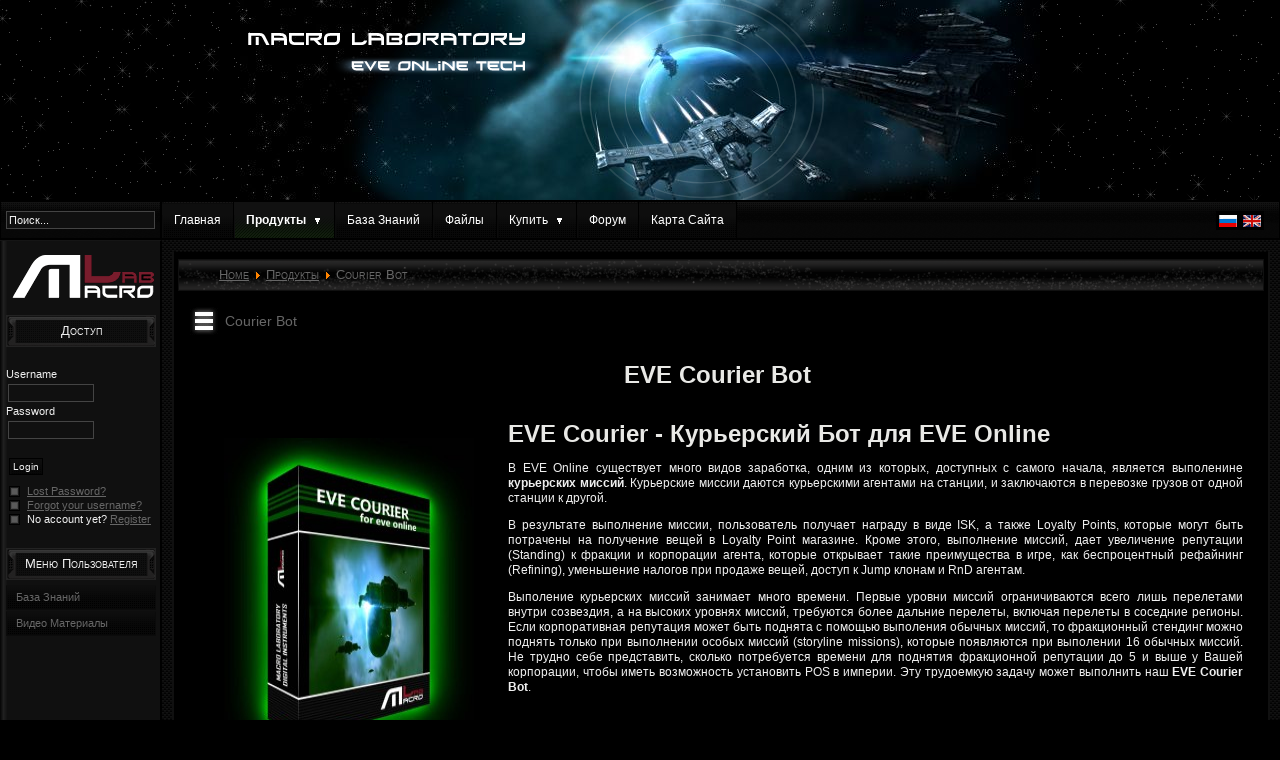

--- FILE ---
content_type: text/html; charset=utf-8
request_url: https://www.macrolab-online.com/ru/description-macros-bots-for-eve-online/courier-bot
body_size: 10742
content:
<?xml version="1.0" encoding="utf-8"?><!DOCTYPE html PUBLIC "-//W3C//DTD XHTML 1.0 Transitional//EN" "http://www.w3.org/TR/xhtml1/DTD/xhtml1-transitional.dtd">
<html xmlns="http://www.w3.org/1999/xhtml" xml:lang="ru-ru" lang="ru-ru" dir="ltr">
<head>
  <base href="https://www.macrolab-online.com/description-macros-bots-for-eve-online/courier-bot" />
  <meta http-equiv="content-type" content="text/html; charset=utf-8" />
  <meta name="robots" content="index, follow" />
  <meta name="keywords" content="м�����, у�����, м�����, ѐ��������, о�" />
  <meta name="title" content="Courier Bot" />
  <meta name="description" content="Courier Bot EVE Courier Bot EVE Courier - Курьерский Бот для EVE Online В EVE Online существует много видов з..." />
  <title>Macro Laboratory | Courier Bot | EVE Pilot - Mining, Hunting, Trade Bot for EVE Online</title>
  <link href="/templates/eveonlinemacrolab/favicon.ico" rel="shortcut icon" type="image/x-icon" />
  <link rel="stylesheet" href="/plugins/content/jw_allvideos/tmpl/Classic/css/template.css?v=6.1.0" type="text/css" />
  <link rel="stylesheet" href="/modules/mod_jflanguageselection/tmpl/mod_jflanguageselection.css" type="text/css" />
  <script type="text/javascript" src="/media/system/js/mootools.js"></script>
  <script type="text/javascript" src="/media/system/js/caption.js"></script>
  <script type="text/javascript" src="/plugins/content/jw_allvideos/includes/js/behaviour.js?v=6.1.0"></script>
  <!-- JoomlaWorks "Tabs & Slides" Plugin (v2.3) starts here -->
						<style type="text/css" media="screen">
							@import "https://www.macrolab-online.com/plugins/content/plugin_jw_ts/tabs_slides.css";
						</style>
						<style type="text/css" media="print">.jwts_tabbernav{display:none;}</style>
						<script type="text/javascript">var jwts_slideSpeed=1000; var jwts_timer=0;</script>
						<script type="text/javascript" src="https://www.macrolab-online.com/plugins/content/plugin_jw_ts/tabs_slides_comp.js"></script>
					  <script type="text/javascript" src="https://www.macrolab-online.com/plugins/content/plugin_jw_ts/tabs_slides_def_loader.js"></script><!-- JoomlaWorks "Tabs & Slides" Plugin (v2.3) ends here -->

<link href="/templates/eveonlinemacrolab/css/template.css" rel="stylesheet" type="text/css" media="all" />
<link href="/templates/eveonlinemacrolab/menu/css/menu.css" rel="stylesheet" type="text/css" />
<script type="text/javascript" src="/media/system/js/mootools.js"></script>
<script type="text/javascript" src="/templates/eveonlinemacrolab/js/hover.js"></script>

</head>
<body>
<div id="wrapper">
  <table width="100%" border="0" cellpadding="0" cellspacing="0">
    <tr>
      <td><div id="header">
		<iframe src="/templates/eveonlinemacrolab/header.html" width="800" height="200" frameBorder="0"></iframe>
        </div></td>
    </tr>
    <tr>
      <td><!-- TOP MENU -->
        <table cellspacing="0" cellpadding="0" id="top_menu">
          <tr>
                        <td width="159" valign="top"><div class="user1_inner">
                		<div class="moduletable">
					<form action="index.php" method="post">
	<div class="search">
		<input name="searchword" id="mod_search_searchword" maxlength="20" alt="Поиск" class="inputbox" type="text" size="20" value="Поиск..."  onblur="if(this.value=='') this.value='Поиск...';" onfocus="if(this.value=='Поиск...') this.value='';" />	</div>
	<input type="hidden" name="task"   value="search" />
	<input type="hidden" name="option" value="com_search" />
	<input type="hidden" name="Itemid" value="147" />
</form>		</div>
	
              </div></td>
                                    <td class="user2_outer_td" valign="top">		<div class="moduletable">
					<div class="menu-m"> <ul id="menulist_root-m" class="mainlevel-m" ><li><a href="http://www.macrolab-online.com" class="mainlevel-m">Главная</a></li><li><a href="/ru/description-macros-bots-for-eve-online" class="mainlevel_active-m"><span class="expanded">Продукты</span></a><ul id="menulist_2-m"  ><li><a href="/ru/description-macros-bots-for-eve-online/eve-miner-mining-bot-for-eve-online" class="sublevel-m">Eve Miner</a></li><li><a href="/ru/description-macros-bots-for-eve-online/about-eve-online-trading-macro" class="sublevel-m">Eve Trader</a></li><li><a href="/ru/description-macros-bots-for-eve-online/courier-bot" class="sublevel_current-m" id="active_menu-m">Courier Bot</a></li><li><a href="/ru/description-macros-bots-for-eve-online/fwbot" class="sublevel-m">FW Bot</a></li></ul></li><li><a href="https://www.macrolab-online.com/knowledgebase/index.htm" class="mainlevel-m">База Знаний</a></li><li><a href="/ru/download-eve-online-macro" class="mainlevel-m">Файлы</a></li><li><a href="/ru/shop" class="mainlevel-m"><span class="expanded">Купить</span></a><ul id="menulist_5-m"  ><li><a href="/ru/shop/client-info-rus" class="sublevel-m">Инфо для Клиента</a></li><li><a href="/ru/shop/legal" class="sublevel-m">Legal</a></li></ul></li><li><a href="/ru/forums" class="mainlevel-m">Форум</a></li><li><a href="/ru/sef-service-map" class="mainlevel-m">Карта Сайта</a></li></ul> <div class="peregorodka"></div> </div>		</div>
	</td>
                                    <td valign="top" class="user3_outer_td"><div id="jflanguageselection"><div class="rawimages"><a href="https://www.macrolab-online.com/ru/description-macros-bots-for-eve-online/courier-bot" alt="Russian (CIS)" title="Russian (CIS)"><span class="blankimage"></span></a><a href="https://www.macrolab-online.com/en/description-macros-bots-for-eve-online/courier-bot" alt="English (United Kingdom)" title="English (United Kingdom)"><span class="blankimage"></span></a></div></div><!--Joom!fish V2.0.3 (Flash)-->
<!-- &copy; 2003-2009 Think Network, released under the GPL. -->
<!-- More information: at http://www.joomfish.net -->
</td>
                      </tr>
        </table>
        <!-- /TOP MENU --></td>
    </tr>
    <!-- BODY -->
    <tr>
      <td id="content_outer" valign="top"><table width="100%" border="0" align="center" cellpadding="0" cellspacing="0" class="content_table">
          <tr valign="top">
            <!-- LEFT -->
                        <td  id="left_outer"><div class="logo_macro"></div>
              <div id="left_inner_float">
                <div id="left_inner">
                  		<div class="moduletable">
					<h3>Доступ</h3>
					﻿ 
<div>
	<form action="https://www.macrolab-online.com/index.php?option=com_user&amp;task=login" method="post" name="login" id="login">
				<label for="username_vmlogin">Username</label><br/>
		<input class="inputbox" type="text" id="username_vmlogin" size="12" name="username" />
		<br />
		<label for="password_vmlogin">Password</label><br/>
		<input type="password" class="inputbox" id="password_vmlogin" size="12" name="passwd" />
				<br />
		<input type="hidden" name="remember" value="yes" />
				<br />
		<input type="submit" value="Login" class="button" name="Login" />
		<ul>
			<li><a href="/ru/component/user/reset">Lost Password?</a></li>
						<li><a href="/ru/component/user/remind">Forgot your username?</a></li>
									<li>No account yet? <a href="/ru/shop?page=shop.registration">Register</a></li>
					</ul>
		<input type="hidden" value="login" name="op2" />
		<input type="hidden" value="L2Rlc2NyaXB0aW9uLW1hY3Jvcy1ib3RzLWZvci1ldmUtb25saW5lL2NvdXJpZXItYm90P2xhbmc9cnU=" name="return" />
		<input type="hidden" name="1cf7d833c839360974180e5a78e581ed" value="1" />
			</form>
</div>
		</div>
			<div class="moduletable_menu">
					<h3>Меню Пользователя</h3>
					<ul class="menu"><li class="item78"><a href="https://www.macrolab-online.com/knowledgebase/index.htm"><span>База Знаний</span></a></li><li class="item140"><a href="/ru/video-tutorials"><span>Видео Материалы</span></a></li></ul>		</div>
	
                </div>
              </div></td>
                        <!-- /LEFT -->
            <td align="center" width="100%" id="content"><table border="0" align="center" cellpadding="0" cellspacing="0" class="content">
                <tr>
                  <td colspan="0"><div id="topcontent">
                      
                                          </div>
                    <div id="breadcrumbs">
                      <!-- PATHWAY -->
                      <div class="breadcrumbs">
                        <span class="breadcrumbs pathway">
<a href="https://www.macrolab-online.com/" class="pathway">Home</a> <img src="/images/M_images/arrow.png" alt=""  /> <a href="/ru/description-macros-bots-for-eve-online" class="pathway">Продукты</a> <img src="/images/M_images/arrow.png" alt=""  /> Courier Bot</span>

                      </div>
                      <!-- END PATHWAY-->
                    </div>
                    <div id="main_content">
                      <table class="contentpaneopen">
<tr>
		<td class="contentheading" width="100%">
					Courier Bot			</td>
				
		
					</tr>
</table>

<table class="contentpaneopen">



<tr>
<td valign="top">
<h1 style="text-align: center;"><strong>EVE Courier Bot</strong></h1>
<table border="0" style="text-align: center;" cellpadding="5">
<tbody style="text-align: left;">
<tr style="text-align: left;">
<td style="text-align: left;" valign="top"><img src="/images/stories/evecourier/evecourier_boxart_small.jpg" alt="evecourier_boxart_small" width="250" height="340" style="border: 2px solid black; margin: 30px; float: left;" /></td>
<td style="text-align: left;" valign="top">
<h2><strong><span style="font-size: 18pt;">EVE Courier - Курьерский Бот для EVE Online</span></strong></h2>
<p style="text-align: justify;">В EVE Online существует много видов заработка, одним из которых, доступных с самого начала, является выполенине <strong>курьерских миссий</strong>. Курьерские миссии даются курьерскими агентами на станции, и заключаются в перевозке грузов от одной станции к другой.</p>
<p style="text-align: justify;">В результате выполнение миссии, пользователь получает награду в виде ISK, а также Loyalty Points, которые могут быть потрачены на получение вещей в Loyalty Point магазине. Кроме этого, выполнение миссий, дает увеличение репутации (Standing) к фракции и корпорации агента, которые открывает такие преимущества в игре, как беспроцентный рефайнинг (Refining), уменьшение налогов при продаже вещей, доступ к Jump клонам и RnD агентам.</p>
<p style="text-align: justify;">Выполение курьерских миссий занимает много времени. Первые уровни миссий ограничиваются всего лишь перелетами внутри созвездия, а на высоких уровнях миссий, требуются более дальние перелеты, включая перелеты в соседние регионы. Если корпоративная репутация может быть поднята с помощью выполения обычных миссий, то фракционный стендинг можно поднять только при выполнении особых миссий (storyline missions), которые появляются при выполении 16 обычных миссий. Не трудно себе представить, сколько потребуется времени для поднятия фракционной репутации до 5 и выше у Вашей корпорации, чтобы иметь возможность установить POS в империи. Эту трудоемкую задачу может выполнить наш <strong>EVE Courier Bot</strong>.</p>
</td>
</tr>
</tbody>
</table><h2>Видео Демонстрация:</h2>
<p>

<!-- JoomlaWorks "AllVideos" Plugin (v6.1.0) starts here -->

<div class="avPlayerWrapper avVideo">
    <div style="width:820px;" class="avPlayerContainer">
        <div id="AVPlayerID_0_896a4be89ba4a4e7ff7772b578726f73" class="avPlayerBlock">
            <video class="avPlayer" style="width:820px;height:750px;" src="/images/stories/videos/Courier_Bot.webm" preload="metadata" autoplay controls controlsList="nodownload" muted></video>        </div>
            </div>
</div>

<!-- JoomlaWorks "AllVideos" Plugin (v6.1.0) ends here -->

</p>
<p><div class="jwts_title"><div class="jwts_title_left"><a href="javascript:void(null);" title="Click to open!" class="jwts_title_text">Особенности EVE Courier бота</a></div></div><div class="jwts_slidewrapper"><div></p>
<div style="text-align: justify;"><!-- Xtypo - Extra Typografi For Joomla Template By http://www.templateplazza.com -->
<div style="float: left; text-transform:uppercase; line-height:80%; padding:0px 8px 4px 0px; display: block;	color:#333333; font-size: 70px; font-family: Georgia, Times New Roman, Trebuchet MS; ">Б</div><!-- End Xtypo -->от выполняет курьерские миссии, которые дают агенты Division Distribution 1 - 4 уровней в High Security системах. Если маршрут миссии лежит через Low Security системы, бот от такой миссии отказывается. EVE Courier работает с любым уровнем прокачки Вашего персонажа, даже с пользователями триальных аккаунтов. Бот может быть использован с любым типом кораблей, при условии, что объем грузового отсека достаточен для взятия по крайней мере одной курьерской миссии. Место в грузовом отсеке определяет то, сколько миссий бот может выполнять одновременно. Поэтому рекомендуется использовать бот с кораблями с максимальным объемом грузового отсека. При выполнении нескольких миссий одновременно, бот расчитывает оптимальный маршрут посещения новых агентов, станций погрузки и выгрузки грузов. Это позволяет наиболее эффективно использовать время, затрачиваемое на развоз грузов. Бот собирает информацию о миссии в момент взятия миссии, и затем, сравнивая миссии в зависимости от награды, старается выполнить миссии с более высокой наградой за меньшее время для получения бонуса. Для своей работы, бот использует сложные алгоритмы оптимизации TSPP (Travelling salesman problem with profit). Бот имеет дополнительную функция отбора миссии. Если при взятии новой миссии общая дистанция маршрута существенно увеличивается, бот может заменить миссию на более выгодную. Это позволяет боту выполнять наиболее затратные миссии по времени 4 уровня со скоростью около 6 миссий в час. Аналогов нашему боту на данный момент не существует. <br /><br /> По результатам наших предварительных тестов с не максимально прокаченным персонажем, скорость заработка составляет около 4кк ISK / час (с учетом стоимости LP, но без учета дохода, который может быть получен при выполнении особых миссий). Доход от бота можно существенно увеличить, запуская несколько сессий одновременно, либо запускать курьерского бота с любым другим продуктом компании MacroLab. Традиционно, каждый продукт снабжается модулем работы с планетами. Поэтому доход от курьера может быть еще выше.<br /> <br />Курьерский бот выгодно отличается от минерского бота тем, что не требуется длительного периода для подготовки персонажа до начала эффективного использования бота. А так же не требуется много времени и вложения средств для начала выполнения миссий высокого уровня. Этот бот не привлекает внимания других игроков изза того, что постоянно перемещается из одной локации в другую. Модуль автоматического выполнения важных курьерских и торговых миссий позволяет прокачать стендинги до агентов 4 уровня за 2-3 недели.</div>
<p></div></div><br /><div class="jwts_title"><div class="jwts_title_left"><a href="javascript:void(null);" title="Click to open!" class="jwts_title_text">Рекомендации для новичков</a></div></div><div class="jwts_slidewrapper"><div></p>
<div style="text-align: justify;">В интернете достаточно много информации о курьерских миссиях. Мы же постараемся кратко рассказать, что нужно новичкам, чтобы начать выполнять курьерские миссии с помощью нашего бота и получить свой первый доход от их выполнения. <br />Рассмотрим 3 фактора, которые необходимо знать, чтобы выполнять курьерские миссии.<br /><br />1. Понятие о репутации (standing)<br />Выполнение курьерских миссий увеличивает репутацию персонажа к агенту, корпорации или фракции. Репутация бывает 3х видов:<br />персональная репутация (репутация у агента), корпоративная репутация (репутация в корпорации агента) и фракционная репутация (репутация к фракции которой лояльна корпорация агента). Персональная и корпоративная репутация зарабатывается выполнением агентских и корпоративных миссий. Фракционная репутация зарабатывается выполнением &ldquo;Особых Миссий&rdquo;, которые даются после выполнения каждых 16 обычных миссий. Также начальную фракционную репутацию можно заработать путем выполнения миссий у COSMOS агентов. Увеличение корпоративной репутации открывает доступ к агентам более высокого уровня только одной корпорации. Бот приспособлен для одновременной работы с агентами нескольких корпораций, принадлежащих одной фракции. Таким образом чтобы иметь возможность выполнять миссии более высокого уровня у нескольких корпораций, нужна более высокая фракционная репутация. Также увеличение фракционной репутации дает много полезных преимуществ, основные из которых:<br />- При высокой репутации вашей корпорации к NPC фракции появляется возможность установки POS-а на территории фракции. При уровне фракционной репутации 5, доступны системы с уровнем безопасности 0.5, при более высоком уровне фракционной репутации открываются системы с уровнем безопасности 0.6 и 0.7. Репутация вашей корпорации к NPC фракции является усредненной величиной персональной репутации членов корпорации к NPC фракции без учета скиллов, увеличивающих репутацию.<br />- Снижение налога на переработку руды вплоть до 0 при уровне фракционной репутации 6.67 и выше.<br />- Снижение налога на продажу вещей на рынке, который может быть рассчитан по эмпирической формуле:<br /><br />Broker Fee(%) = (1 - 0.05 * Broker Relations Skill) / 2^(0.14 * Faction Standing + 0.06 * Corporation Standing)<br /><br />При максимальном уровне скилла Broker Relations формула приобретает вид:<br /><br />Broker Fee(%) = 0.75 / 2^(0.14 * Faction Standing + 0.06 * Corporation Standing)<br /><br />Из которой мы видим, что бонусы фракционной репутации более чем в 2 раза превосходят бонусы корпоративной репутации и сильно влияют на уменьшение налога при продажах. Минимальный возможный налог на продажи 0.18%<br />- На 8м и выше уровне корпоративной репутации- NPC корпораций дают возможность устанавливать Jump Clones на своих станциях.<br /><br />2. Типы грузовых кораблей<br />Объем груза, который дают агенты разного уровня при выполнений курьерских миссий, различается. Так, на 1 уровне миссий максимальный объем груза составляет до 350м3, на 2 уровне - до 420 м3, на 3 уровне - до 4200м3 и на 4 уровне миссий - 8000м3 Для выполнения миссий первого уровня достаточно корабля класса фрегат с объемом грузового отсека больше 300м3. У каждой расы есть такие фрегаты, удовлетворяющих этому условию.(Amarr - Magnate, Caldari - Heron, Gallente - Imicus, Minmatar - Probe). Дополнительное увеличение грузового отсека достигается установкой на корабль Expanded Cargohold II. Если вы планируете переходить на миссии более высокого уровня, Вам потребуется использовать промышленные (Industrial) корабли. Такие корабли доступны пользователям платных аккаунтов. На 4м уровне миссий требуется использовать риги Medium Сargohold Optimisation I для дополнительного увеличения грузового отсека промышленного корабля. Скиллы, которые требуется изучить: расовый Frigate до 4 уровня, расовый Industrial до уровня 3 и Mechanic до уровня 3. Для установки ригов нужны скиллы - Jury Rigging уровня 3, Astronautics Rigging уровня 1, Для установки Expanded Cargohold II требуется скил Hull Upgrades до уровня 2. <br /><br />3. Навыки для увеличения производительности персонажа для выполнения курьерских миссий включают в себя 4 навыка в ветке Социальные навыки. Для увеличения репутации (standing) это Social - навык социального общения. Повышает прирост отношений с агентами, корпорациями и фракциями на 5% на уровень навыка, и Connections - навык взаимодействия с дружественными NPC, 4% бонус к эффективной репутации. Эти 2 навыка служат для поднятия репутации игрока. Для переходу к выполнению 2 уровня миссий достаточно выучить такие навыки как Social до 3 уровня и Connections до 3 уровня, после чего выполнить одну особую или COSMOS миссию. Важно отметить, что навыки для поднятия репутации имеет смысл учить только для скорейшего достижения фракционной репутации равной 5-ти, когда будут доступны курьерские агенты 4го уровня. Дальнейшая прокачка репутации намного проще осуществляется с помощью самого бота, при выполнении особых миссий.<br />Для увеличения дохода от выполения миссий требуется изучение таких навыков, как Negotiation - навык агента переговоров, 5% дополнительной оплаты агентских миссий, и Distribution connection - увеличивает получение Loyalty Points на 10% от уровня навыка.</div></div></div>
<p><div class="jwts_title"><div class="jwts_title_left"><a href="javascript:void(null);" title="Click to open!" class="jwts_title_text">Подходы к увеличению репутаций</a></div></div><div class="jwts_slidewrapper"><div><strong><br /></strong></p>
<div style="text-align: justify;"><strong>Фракционная репутация</strong> - Для прокачки фракционной репутации агенты 1го уровня не используются. Для перехода к агентам 2-го уровня Вам достаточно выполнить лишь одну особую миссию первого уровня или миссию COSMOS агента и выучить Connection до 3го уровня. Это поднимет фракционную репутацию выше 1. При выборе домашней станции для прокачки фракционной репутации рекомендуется выбрать такую станцию, рядом с которой будет находиться максимальное количество агентов прокачиваемого уровня. По мере получения особых миссий - все они выполняются до того момента, пока фракционная репутация не поднимется до уровня, после которого можно перейти к агентам более высокого уровня. Для перехода к агентам 3 уровня потребуется фракционная репутация 3, для агентов 4-го уровня - фракционная репутация 5. Курьерских агентов 5-го уровня не существует.<br /><br />Прокачка <strong>корпоративной репутации </strong>имеет свои особенности. Основная идея - сделать как можно больше особых миссий требуемой корпорации. Домашняя система выбирается рядом с большим количеством Storyline агентов, дающих особые миссии принадлежащей нам корпорации. Агентов дающих особые миссии можно найти в "Поиске Агентов" доступ к которому доступен из окна "Люди и Места", закладка "Агенты". После чего выполняются миссии 1 и 2-го уровней до тех пор, пока мы не получим достаточного большого количества особых миссий. Необходимо выполнять только те особые миссии, которые принадлежат нашей корпорации. Остальные миссии не трогаются и не отменяются, они нам нужны для того чтобы агенты, которым они принадлежат, перестали выдавать новые миссии. Переход к агентам более высокого уровня осуществляется по мере доступности агентов. Чтобы быстро находить особые миссии нашей корпорации, которые будут добавляться позже других, достаточно отсортировать список особых миссий по времени окончания срока миссии в журнале миссий. Этот способ подьема корпоративной репутации намного быстрее, чем выполнение большого числа обычных миссий для одной корпорации. Важно подчеркнуть, что простые курьерские миссии выполняются для всех корпораций, а не только для той, к которой требуется поднять репутацию. Модуль автоматического выполнения торговых и курьерских сторилайн миссий может помочь в выполнении поставленной задачи. Он также имеет возможность выполнять только важные миссии выбранной корпорации. При желании ускорить процесс, требуется выполнение важных боевых миссий вручную.</div>
<p></div></div><br /><br />
		<div class="jwts_tabber" id="jwts_tab"><div class="jwts_tabbertab" title="Общие Настройки"><h2><a href="javascript:void(null);" name="advtab">Общие Настройки</a></h2><br /><img src="/knowledgebase/scr/images/courier_bot_settings.png" alt="Курьерский Бот - Обшие Настройки" width="444" height="483" /></div><div class="jwts_tabbertab" title="Выполнение Важных Миссий"><h2><a href="javascript:void(null);" name="advtab">Выполнение Важных Миссий</a></h2><br /><img src="/knowledgebase/scr/images/storyline_settings.png" alt="Курьерский Бот - Панель Выполнения Важных Миссий" width="447" height="171" /><br /></div><div class="jwts_tabbertab" title="Тонкая Настройка"><h2><a href="javascript:void(null);" name="advtab">Тонкая Настройка</a></h2><br /><img src="/knowledgebase/scr/images/courier_bot_fine_tuning.png" alt="Курьерский Бот - Панель Тонкой Настройки" width="447" height="405" /><br /></div><div class="jwts_tabbertab" title="Обзор Статистики"><h2><a href="javascript:void(null);" name="advtab">Обзор Статистики</a></h2><br /><img src="/knowledgebase/scr/images/mission_viewer_statistics.png" alt="Курьерский Бот - Обзор Статистики" width="942" height="383" /><br /></div></div><div class="jwts_clr"></div></p>
			<table align="center" class="pagenav">
			<tr>
				<th class="pagenav_prev">
					<a href="/ru/description-macros-bots-for-eve-online/fwbot">&lt; Предыдущая</a>
				</th>
				<td width="50">
					&nbsp;
				</td>
				<th class="pagenav_next">
					<a href="/ru/description-macros-bots-for-eve-online/about-eve-online-trading-macro">Следующая &gt;</a>
				</th>
			</tr>
			</table></td>
</tr>

</table>
<span class="article_separator">&nbsp;</span>

                    </div></td>
                </tr>
                              </table>
              <!-- BOTTOM SPASER -->
              <div id="content_bottom"></div>
              <!-- /BOTTOM SPASER --></td>
            <!-- RIGHT -->
                        <!-- /RIGHT -->
          </tr>
          <!-- BANNER -->
                    <!-- /BANNER -->
        </table>
        <div align="center">
          <div id="copy">
            <div id="copy_inner" class="copy_inner">
               		<div class="moduletable">
					<div class='site_copy'>&#169; Macro Laboratory 2026 <br />
Все права защищены!</div>		</div>
	
            </div>
          </div>
        </div></td>
    </tr>
    <!-- /BODY -->
  </table>
  <div class="my_copy">Design by Ivan Kozyrin</div>
</div>


			<script type="text/javascript">
			var gaJsHost = (("https:" == document.location.protocol) ? "https://ssl." : "http://www.");
			document.write(unescape("%3Cscript src='" + gaJsHost + "google-analytics.com/ga.js' type='text/javascript'%3E%3C/script%3E"));
			</script>
			<script type="text/javascript">
			try {
			var pageTracker = _gat._getTracker("UA-16448038-1");
			pageTracker._trackPageview();
			} catch(err) {}</script>
			</body>
</html>


--- FILE ---
content_type: text/html
request_url: https://www.macrolab-online.com/templates/eveonlinemacrolab/header.html
body_size: 34222
content:
<!DOCTYPE HTML><html><head><style>*{margin:0;padding:0;}</style><meta charset="utf-8" /><title></title></head><body style="overflow:hidden;"><script>var data ={"Bg":"#000000","FV":"8","Fc":"300","Fh":"200","Fr":15.0,"Fw":"800","Ft":{"xi":0,"xm":800,"yi":0,"ym":200},"Mf":{"tp":39,"Sf":[{"d":1,"id":"2","ma":"1,0,0,1,0,0","rp":true,"tp":26},{"cD":11,"d":2,"id":"3","ma":"1,0,0,1,0,0","rp":true,"tp":26},{"d":3,"id":"10","ma":"1,0,0,1,394.5,43.3","rp":true,"tp":26},{"d":12,"id":"37","ma":"1,0,0,1,8.3,33.05","rp":true,"tp":26},{"tp":1},{"tp":1},{"tp":1},{"tp":1},{"tp":1},{"tp":1},{"tp":1},{"tp":1},{"tp":1},{"tp":1},{"tp":1},{"tp":1},{"tp":1},{"tp":1},{"tp":1},{"tp":1},{"tp":1},{"tp":1},{"tp":1},{"tp":1},{"tp":1},{"tp":1},{"tp":1},{"tp":1},{"tp":1},{"tp":1},{"tp":1},{"tp":1},{"tp":1},{"tp":1},{"tp":1},{"tp":1},{"tp":1},{"tp":1},{"tp":1},{"tp":1},{"tp":1},{"tp":1},{"tp":1},{"tp":1},{"tp":1},{"tp":1},{"tp":1},{"tp":1},{"tp":1},{"tp":1},{"tp":1},{"tp":1},{"tp":1},{"tp":1},{"tp":1},{"tp":1},{"tp":1},{"tp":1},{"tp":1},{"tp":1},{"tp":1},{"tp":1},{"tp":1},{"tp":1},{"tp":1},{"tp":1},{"tp":1},{"tp":1},{"tp":1},{"tp":1},{"tp":1},{"tp":1},{"tp":1},{"tp":1},{"tp":1},{"tp":1},{"tp":1},{"tp":1},{"tp":1},{"tp":1},{"tp":1},{"tp":1},{"tp":1},{"tp":1},{"tp":1},{"tp":1},{"tp":1},{"tp":1},{"tp":1},{"tp":1},{"tp":1},{"tp":1},{"tp":1},{"tp":1},{"tp":1},{"tp":1},{"tp":1},{"tp":1},{"tp":1},{"tp":1},{"tp":1},{"tp":1},{"tp":1},{"tp":1},{"tp":1},{"tp":1},{"tp":1},{"tp":1},{"tp":1},{"tp":1},{"tp":1},{"tp":1},{"tp":1},{"tp":1},{"tp":1},{"tp":1},{"tp":1},{"tp":1},{"tp":1},{"tp":1},{"tp":1},{"tp":1},{"tp":1},{"tp":1},{"tp":1},{"tp":1},{"tp":1},{"tp":1},{"tp":1},{"tp":1},{"tp":1},{"tp":1},{"tp":1},{"tp":1},{"tp":1},{"tp":1},{"tp":1},{"tp":1},{"tp":1},{"tp":1},{"tp":1},{"tp":1},{"tp":1},{"tp":1},{"tp":1},{"tp":1},{"tp":1},{"tp":1},{"tp":1},{"tp":1},{"tp":1},{"tp":1},{"tp":1},{"tp":1},{"tp":1},{"tp":1},{"tp":1},{"tp":1},{"tp":1},{"tp":1},{"tp":1},{"tp":1},{"tp":1},{"tp":1},{"tp":1},{"tp":1},{"tp":1},{"tp":1},{"tp":1},{"tp":1},{"tp":1},{"tp":1},{"tp":1},{"tp":1},{"tp":1},{"tp":1},{"tp":1},{"tp":1},{"tp":1},{"tp":1},{"tp":1},{"tp":1},{"tp":1},{"tp":1},{"tp":1},{"tp":1},{"tp":1},{"tp":1},{"tp":1},{"tp":1},{"tp":1},{"tp":1},{"tp":1},{"tp":1},{"tp":1},{"tp":1},{"tp":1},{"tp":1},{"tp":1},{"tp":1},{"tp":1},{"tp":1},{"tp":1},{"tp":1},{"tp":1},{"tp":1},{"tp":1},{"tp":1},{"tp":1},{"tp":1},{"tp":1},{"tp":1},{"tp":1},{"tp":1},{"tp":1},{"tp":1},{"tp":1},{"tp":1},{"tp":1},{"tp":1},{"tp":1},{"tp":1},{"tp":1},{"tp":1},{"tp":1},{"tp":1},{"tp":1},{"tp":1},{"tp":1},{"tp":1},{"tp":1},{"tp":1},{"tp":1},{"tp":1},{"tp":1},{"tp":1},{"tp":1},{"tp":1},{"tp":1},{"tp":1},{"tp":1},{"tp":1},{"tp":1},{"tp":1},{"tp":1},{"tp":1},{"tp":1},{"tp":1},{"tp":1},{"tp":1},{"tp":1},{"tp":1},{"tp":1},{"tp":1},{"tp":1},{"tp":1},{"tp":1},{"tp":1},{"tp":1},{"tp":1},{"tp":1},{"tp":1},{"tp":1},{"tp":1},{"tp":1},{"tp":1},{"tp":1},{"tp":1},{"tp":1},{"tp":1},{"tp":1},{"tp":1},{"tp":1},{"tp":1},{"tp":1},{"tp":1},{"tp":1},{"tp":1},{"tp":1},{"tp":1},{"tp":1},{"tp":1},{"tp":1},{"tp":1},{"tp":1},{"tp":1},{"tp":1},{"tp":1},{"tp":1},{"tp":1},{"tp":1},{"tp":1},{"tp":1},{"tp":1},{"tp":1},{"tp":1},{"tp":1},{"tp":1},{"tp":1},{"tp":1},{"tp":1},{"tp":1},{"tp":1},{"tp":1}]},"tg":[{"id":2,"tp":2,"Fs":[{"height":200,"overflow":"visible","patternTransform":"matrix(1, 0, 0, 1, 0, 0)","patternUnits":"userSpaceOnUse","tp":7,"viewBox":"0 0 800 200","width":800,"image":{"height":200,"width":800,"xlink:href":"[data-uri]"}}],"pt":[{"da":"M800,200L0 200L0 0L800 0L800 200","fi":0}]},{"id":3,"tp":2,"pt":[{"da":"M568.2,60.75L556.2 60.75L553.7 68.75L566.7 82L638.45 107.5L642.2 117.25L677.2 131.25L682.95 144.75L707.2 164L715.7 157.75L726.7 125.25L758.2 128.5L769.2 115.5L742.45 101.75L742.45 83.25L754.95 66L781.2 66L786.2 56.25L772.7 47.5L772.7 35.25L746.2 19.75L718.95 7.75L697.7 7.75L675.45 13.5L675.45 21L686.45 29.5L683.45 48.75L657.45 63.75L607.7 60L603.2 63.75L593.2 63.75L587.7 54.5L580.2 59.75L568.2 60.75M501.75,23.75L496 32.5L504.5 39L525.75 29.25L515.25 23.75L501.75 23.75M534.5,100L516.75 113L417.25 144.5L364.75 150.5L356 154.5L358.75 169.5L362.5 173L372 167.25L384.5 167.25L384.5 162.25L391.5 164.75L396 179.25L393.25 182.25L399.75 197.5L403.75 197.5L406.25 191.5L418.5 179.25L424.5 182.25L428 191.25L433.5 191.25L433.5 183L437.75 173.75L456.75 165.25L469.25 165.25L484.25 180.25L490 177.5L485.25 166.75L491 171.25L501 171.25L514.75 185.25L520.25 181.75L511 167.25L513.75 153L509 146.5L514 142.5L530.25 152.5L530.25 145L534.5 140L528.75 132.25L546.5 111.25L534.5 100M566.2,177.75L566.2 184L571.95 188.5L591.2 179.25L577.7 165.75L564.45 161.25L558.7 167.5L566.2 177.75M644.95,136L653.2 136L649.95 127.25L641.7 127.25L644.95 136M417.75,43L406.5 70.25L429.25 55.25L428.5 50.75L421.75 43L417.75 43M818.95,236L-15 236L-15 -29L818.95 -29L818.95 236"}]},{"id":4,"tp":2,"Ls":[{"stroke":"rgb(255,255,255)","stroke-linecap":"round","stroke-linejoin":"round","stroke-miterlimit":3,"stroke-opacity":0.2980392156862745,"stroke-width":1.0}],"pt":[{"da":"M136.3,59.75Q136.2 84.2 116.3 101.45Q96.35 118.9 68.15 118.9Q39.95 118.9 19.95 101.45Q0 84.1 0 59.45Q0 34.85 19.95 17.4Q39.35 0.5 66.55 0.1L68.15 0Q96.35 0 116.3 17.4Q136.3 34.85 136.3 59.45L136.3 59.75z","ln":0}]},{"Fc":1,"id":5,"tp":39,"Sf":[{"d":1,"id":"4","ma":"1,0,0,1,0,0","rp":true,"tp":26},{"tp":1}]},{"Fc":100,"id":6,"tp":39,"Sf":[{"d":1,"id":"5","ma":"1,0,0,1,0,0","opacity":0.60156250,"rp":true,"tp":26},{"tp":1},{"d":1,"id":"5","ma":"1.02614,0,0,1.02591,-1.8,-1.6","opacity":0.589843750,"tp":26},{"tp":1},{"d":1,"id":"5","ma":"1.05228,0,0,1.05183,-3.6,-3.25","opacity":0.5781250,"tp":26},{"tp":1},{"d":1,"id":"5","ma":"1.07843,0,0,1.07774,-5.45,-4.85","tp":26},{"tp":1},{"d":1,"id":"5","ma":"1.10457,0,0,1.10367,-7.25,-6.5","opacity":0.57031250,"tp":26},{"tp":1},{"d":1,"id":"5","ma":"1.13071,0,0,1.12958,-9.05,-8.15","opacity":0.558593750,"tp":26},{"tp":1},{"d":1,"id":"5","ma":"1.15686,0,0,1.1555,-10.9,-9.8","tp":26},{"tp":1},{"d":1,"id":"5","ma":"1.183,0,0,1.18141,-12.65,-11.45","opacity":0.550781250,"tp":26},{"tp":1},{"d":1,"id":"5","ma":"1.20915,0,0,1.20734,-14.5,-13.1","tp":26},{"tp":1},{"d":1,"id":"5","ma":"1.23529,0,0,1.23325,-16.35,-14.7","opacity":0.53906250,"tp":26},{"tp":1},{"d":1,"id":"5","ma":"1.26143,0,0,1.25917,-18.1,-16.35","opacity":0.531250,"tp":26},{"tp":1},{"d":1,"id":"5","ma":"1.28758,0,0,1.28508,-19.95,-18","tp":26},{"tp":1},{"d":1,"id":"5","ma":"1.31372,0,0,1.311,-21.8,-19.65","opacity":0.519531250,"tp":26},{"tp":1},{"d":1,"id":"5","ma":"1.33986,0,0,1.33691,-23.55,-21.3","tp":26},{"tp":1},{"d":1,"id":"5","ma":"1.36601,0,0,1.36284,-25.4,-22.9","opacity":0.511718750,"tp":26},{"tp":1},{"d":1,"id":"5","ma":"1.39215,0,0,1.38875,-27.25,-24.5","opacity":0.50,"tp":26},{"tp":1},{"d":1,"id":"5","ma":"1.4183,0,0,1.41467,-29,-26.15","tp":26},{"tp":1},{"d":1,"id":"5","ma":"1.44444,0,0,1.44058,-30.85,-27.8","opacity":0.488281250,"tp":26},{"tp":1},{"d":1,"id":"5","ma":"1.47058,0,0,1.46651,-32.65,-29.45","tp":26},{"tp":1},{"d":1,"id":"5","ma":"1.49673,0,0,1.49243,-34.5,-31.1","opacity":0.480468750,"tp":26},{"tp":1},{"d":1,"id":"5","ma":"1.52287,0,0,1.51834,-36.3,-32.7","opacity":0.468750,"tp":26},{"tp":1},{"d":1,"id":"5","ma":"1.54903,0,0,1.54427,-38.1,-34.35","tp":26},{"tp":1},{"d":1,"id":"5","ma":"1.57516,0,0,1.57018,-39.95,-36","opacity":0.46093750,"tp":26},{"tp":1},{"d":1,"id":"5","ma":"1.6013,0,0,1.5961,-41.75,-37.65","tp":26},{"tp":1},{"d":1,"id":"5","ma":"1.62746,0,0,1.62201,-43.55,-39.3","opacity":0.449218750,"tp":26},{"tp":1},{"d":1,"id":"5","ma":"1.65359,0,0,1.64793,-45.4,-40.9","opacity":0.441406250,"tp":26},{"tp":1},{"d":1,"id":"5","ma":"1.67973,0,0,1.67384,-47.15,-42.55","tp":26},{"tp":1},{"d":1,"id":"5","ma":"1.70589,0,0,1.69977,-49,-44.2","opacity":0.42968750,"tp":26},{"tp":1},{"d":1,"id":"5","ma":"1.73203,0,0,1.72568,-50.85,-45.85","tp":26},{"tp":1},{"d":1,"id":"5","ma":"1.75818,0,0,1.7516,-52.6,-47.45","opacity":0.4218750,"tp":26},{"tp":1},{"d":1,"id":"5","ma":"1.78432,0,0,1.77751,-54.45,-49.05","opacity":0.410156250,"tp":26},{"tp":1},{"d":1,"id":"5","ma":"1.81046,0,0,1.80344,-56.3,-50.7","tp":26},{"tp":1},{"d":1,"id":"5","ma":"1.83661,0,0,1.82935,-58.05,-52.35","opacity":0.39843750,"tp":26},{"tp":1},{"d":1,"id":"5","ma":"1.86275,0,0,1.85527,-59.9,-54","tp":26},{"tp":1},{"d":1,"id":"5","ma":"1.88889,0,0,1.88118,-61.75,-55.65","opacity":0.3906250,"tp":26},{"tp":1},{"d":1,"id":"5","ma":"1.91504,0,0,1.9071,-63.55,-57.3","opacity":0.378906250,"tp":26},{"tp":1},{"d":1,"id":"5","ma":"1.94118,0,0,1.93301,-65.35,-58.9","tp":26},{"tp":1},{"d":1,"id":"5","ma":"1.96733,0,0,1.95894,-67.15,-60.55","opacity":0.371093750,"tp":26},{"tp":1},{"d":1,"id":"5","ma":"1.99347,0,0,1.98486,-69,-62.2","opacity":0.3593750,"tp":26},{"tp":1},{"d":1,"id":"5","ma":"2.01961,0,0,2.01077,-70.8,-63.85","tp":26},{"tp":1},{"d":1,"id":"5","ma":"2.04576,0,0,2.0367,-72.6,-65.5","opacity":0.35156250,"tp":26},{"tp":1},{"d":1,"id":"5","ma":"2.0719,0,0,2.06261,-74.45,-67.1","tp":26},{"tp":1},{"d":1,"id":"5","ma":"2.09805,0,0,2.08853,-76.25,-68.75","opacity":0.339843750,"tp":26},{"tp":1},{"d":1,"id":"5","ma":"2.12419,0,0,2.11444,-78.05,-70.35","opacity":0.3281250,"tp":26},{"tp":1},{"d":1,"id":"5","ma":"2.15033,0,0,2.14037,-79.9,-72","tp":26},{"tp":1},{"d":1,"id":"5","ma":"2.17648,0,0,2.16628,-81.7,-73.65","opacity":0.32031250,"tp":26},{"tp":1},{"d":1,"id":"5","ma":"2.20262,0,0,2.1922,-83.5,-75.3","tp":26},{"tp":1},{"d":1,"id":"5","ma":"2.22876,0,0,2.21811,-85.35,-76.9","opacity":0.308593750,"tp":26},{"tp":1},{"d":1,"id":"5","ma":"2.25491,0,0,2.24403,-87.1,-78.55","opacity":0.300781250,"tp":26},{"tp":1},{"d":1,"id":"5","ma":"2.28105,0,0,2.26994,-88.95,-80.2","tp":26},{"tp":1},{"d":1,"id":"5","ma":"2.30721,0,0,2.29587,-90.8,-81.85","opacity":0.28906250,"tp":26},{"tp":1},{"d":1,"id":"5","ma":"2.33334,0,0,2.32178,-92.6,-83.5","tp":26},{"tp":1},{"d":1,"id":"5","ma":"2.35948,0,0,2.3477,-94.4,-85.1","opacity":0.281250,"tp":26},{"tp":1},{"d":1,"id":"5","ma":"2.38564,0,0,2.37361,-96.25,-86.75","opacity":0.269531250,"tp":26},{"tp":1},{"d":1,"id":"5","ma":"2.41177,0,0,2.39954,-98.05,-88.4","tp":26},{"tp":1},{"d":1,"id":"5","ma":"2.43793,0,0,2.42545,-99.85,-90.05","opacity":0.261718750,"tp":26},{"tp":1},{"d":1,"id":"5","ma":"2.46407,0,0,2.45137,-101.7,-91.7","tp":26},{"tp":1},{"d":1,"id":"5","ma":"2.4902,0,0,2.47729,-103.5,-93.3","opacity":0.250,"tp":26},{"tp":1},{"d":1,"id":"5","ma":"2.51636,0,0,2.5032,-105.3,-94.9","opacity":0.238281250,"tp":26},{"tp":1},{"d":1,"id":"5","ma":"2.5425,0,0,2.52913,-107.1,-96.55","tp":26},{"tp":1},{"d":1,"id":"5","ma":"2.56863,0,0,2.55504,-108.95,-98.2","opacity":0.230468750,"tp":26},{"tp":1},{"d":1,"id":"5","ma":"2.59479,0,0,2.58096,-110.75,-99.85","tp":26},{"tp":1},{"d":1,"id":"5","ma":"2.62093,0,0,2.60687,-112.55,-101.5","opacity":0.218750,"tp":26},{"tp":1},{"d":1,"id":"5","ma":"2.64708,0,0,2.6328,-114.4,-103.1","opacity":0.21093750,"tp":26},{"tp":1},{"d":1,"id":"5","ma":"2.67322,0,0,2.65871,-116.2,-104.75","tp":26},{"tp":1},{"d":1,"id":"5","ma":"2.69936,0,0,2.68463,-118,-106.4","opacity":0.199218750,"tp":26},{"tp":1},{"d":1,"id":"5","ma":"2.72551,0,0,2.71054,-119.85,-108.05","tp":26},{"tp":1},{"d":1,"id":"5","ma":"2.75165,0,0,2.73647,-121.65,-109.7","opacity":0.191406250,"tp":26},{"tp":1},{"d":1,"id":"5","ma":"2.77779,0,0,2.76237,-123.45,-111.3","opacity":0.17968750,"tp":26},{"tp":1},{"d":1,"id":"5","ma":"2.80394,0,0,2.7883,-125.3,-112.95","tp":26},{"tp":1},{"d":1,"id":"5","ma":"2.83008,0,0,2.81421,-127.1,-114.6","opacity":0.1718750,"tp":26},{"tp":1},{"d":1,"id":"5","ma":"2.85623,0,0,2.84013,-128.9,-116.2","opacity":0.160156250,"tp":26},{"tp":1},{"d":1,"id":"5","ma":"2.88237,0,0,2.86604,-130.75,-117.85","tp":26},{"tp":1},{"d":1,"id":"5","ma":"2.90851,0,0,2.89197,-132.55,-119.5","opacity":0.14843750,"tp":26},{"tp":1},{"d":1,"id":"5","ma":"2.93466,0,0,2.91789,-134.35,-121.1","tp":26},{"tp":1},{"d":1,"id":"5","ma":"2.9608,0,0,2.9438,-136.2,-122.75","opacity":0.1406250,"tp":26},{"tp":1},{"d":1,"id":"5","ma":"2.98695,0,0,2.96973,-138,-124.4","opacity":0.128906250,"tp":26},{"tp":1},{"d":1,"id":"5","ma":"3.01309,0,0,2.99564,-139.8,-126.05","tp":26},{"tp":1},{"d":1,"id":"5","ma":"3.03923,0,0,3.02156,-141.6,-127.7","opacity":0.121093750,"tp":26},{"tp":1},{"d":1,"id":"5","ma":"3.06538,0,0,3.04747,-143.45,-129.3","tp":26},{"tp":1},{"d":1,"id":"5","ma":"3.09152,0,0,3.07339,-145.25,-130.95","opacity":0.1093750,"tp":26},{"tp":1},{"d":1,"id":"5","ma":"3.11766,0,0,3.0993,-147.05,-132.6","opacity":0.10156250,"tp":26},{"tp":1},{"d":1,"id":"5","ma":"3.14381,0,0,3.12523,-148.9,-134.25","tp":26},{"tp":1},{"d":1,"id":"5","ma":"3.16995,0,0,3.15114,-150.75,-135.9","opacity":0.089843750,"tp":26},{"tp":1},{"d":1,"id":"5","ma":"3.19611,0,0,3.17706,-152.5,-137.55","tp":26},{"tp":1},{"d":1,"id":"5","ma":"3.22224,0,0,3.20297,-154.35,-139.1","opacity":0.0781250,"tp":26},{"tp":1},{"d":1,"id":"5","ma":"3.24838,0,0,3.2289,-156.2,-140.75","opacity":0.07031250,"tp":26},{"tp":1},{"d":1,"id":"5","ma":"3.27454,0,0,3.25481,-157.95,-142.4","tp":26},{"tp":1},{"d":1,"id":"5","ma":"3.30067,0,0,3.28073,-159.8,-144.05","opacity":0.058593750,"tp":26},{"tp":1},{"d":1,"id":"5","ma":"3.32683,0,0,3.30664,-161.6,-145.7","tp":26},{"tp":1},{"d":1,"id":"5","ma":"3.35297,0,0,3.33257,-163.4,-147.3","opacity":0.050781250,"tp":26},{"tp":1},{"d":1,"id":"5","ma":"3.3791,0,0,3.35847,-165.25,-148.95","opacity":0.03906250,"tp":26},{"tp":1},{"d":1,"id":"5","ma":"3.40526,0,0,3.3844,-167.05,-150.6","tp":26},{"tp":1},{"d":1,"id":"5","ma":"3.4314,0,0,3.41032,-168.85,-152.25","opacity":0.031250,"tp":26},{"tp":1},{"d":1,"id":"5","ma":"3.45753,0,0,3.43623,-170.7,-153.9","tp":26},{"tp":1},{"d":1,"id":"5","ma":"3.48369,0,0,3.46216,-172.5,-155.55","opacity":0.019531250,"tp":26},{"tp":1},{"d":1,"id":"5","ma":"3.50983,0,0,3.48807,-174.3,-157.15","opacity":0.011718750,"tp":26},{"tp":1},{"d":1,"id":"5","ma":"3.53598,0,0,3.51399,-176.15,-158.8","tp":26},{"tp":1},{"d":1,"id":"5","ma":"3.56212,0,0,3.5399,-177.95,-160.45","opacity":0.0,"tp":26},{"tp":1},{"d":1,"id":"5","ma":"3.58826,0,0,3.56583,-179.8,-162.1","tp":26},{"tp":1}]},{"Fc":95,"id":7,"tp":39,"Sf":[{"d":1,"remove":true,"tp":5},{"tp":1},{"tp":1},{"tp":1},{"tp":1},{"tp":1},{"tp":1},{"tp":1},{"tp":1},{"tp":1},{"d":1,"id":"5","ma":"1,0,0,1,0,0","opacity":0.60156250,"rp":true,"tp":26},{"tp":1},{"d":1,"id":"5","ma":"1.03044,0,0,1.03018,-2.05,-1.9","opacity":0.589843750,"tp":26},{"tp":1},{"d":1,"id":"5","ma":"1.0609,0,0,1.06036,-4.2,-3.8","opacity":0.5781250,"tp":26},{"tp":1},{"d":1,"id":"5","ma":"1.09134,0,0,1.09055,-6.3,-5.7","opacity":0.57031250,"tp":26},{"tp":1},{"d":1,"id":"5","ma":"1.1218,0,0,1.12074,-8.45,-7.6","tp":26},{"tp":1},{"d":1,"id":"5","ma":"1.15224,0,0,1.15092,-10.5,-9.5","opacity":0.558593750,"tp":26},{"tp":1},{"d":1,"id":"5","ma":"1.18269,0,0,1.18111,-12.65,-11.4","opacity":0.550781250,"tp":26},{"tp":1},{"d":1,"id":"5","ma":"1.21315,0,0,1.21129,-14.8,-13.3","tp":26},{"tp":1},{"d":1,"id":"5","ma":"1.24359,0,0,1.24149,-16.9,-15.2","opacity":0.53906250,"tp":26},{"tp":1},{"d":1,"id":"5","ma":"1.27405,0,0,1.27167,-19.05,-17.15","opacity":0.531250,"tp":26},{"tp":1},{"d":1,"id":"5","ma":"1.30449,0,0,1.30185,-21.1,-19.05","opacity":0.519531250,"tp":26},{"tp":1},{"d":1,"id":"5","ma":"1.33495,0,0,1.33205,-23.25,-20.95","tp":26},{"tp":1},{"d":1,"id":"5","ma":"1.3654,0,0,1.36223,-25.35,-22.85","opacity":0.511718750,"tp":26},{"tp":1},{"d":1,"id":"5","ma":"1.39584,0,0,1.39241,-27.5,-24.8","opacity":0.50,"tp":26},{"tp":1},{"d":1,"id":"5","ma":"1.4263,0,0,1.42259,-29.6,-26.65","tp":26},{"tp":1},{"d":1,"id":"5","ma":"1.45674,0,0,1.45279,-31.7,-28.55","opacity":0.488281250,"tp":26},{"tp":1},{"d":1,"id":"5","ma":"1.4872,0,0,1.48297,-33.8,-30.45","opacity":0.480468750,"tp":26},{"tp":1},{"d":1,"id":"5","ma":"1.51764,0,0,1.51315,-35.95,-32.4","tp":26},{"tp":1},{"d":1,"id":"5","ma":"1.5481,0,0,1.54335,-38.05,-34.3","opacity":0.468750,"tp":26},{"tp":1},{"d":1,"id":"5","ma":"1.57855,0,0,1.57353,-40.2,-36.2","opacity":0.46093750,"tp":26},{"tp":1},{"d":1,"id":"5","ma":"1.60899,0,0,1.60371,-42.25,-38.1","opacity":0.449218750,"tp":26},{"tp":1},{"d":1,"id":"5","ma":"1.63945,0,0,1.6339,-44.4,-40.05","tp":26},{"tp":1},{"d":1,"id":"5","ma":"1.66989,0,0,1.66409,-46.5,-41.95","opacity":0.441406250,"tp":26},{"tp":1},{"d":1,"id":"5","ma":"1.70035,0,0,1.69427,-48.65,-43.8","opacity":0.42968750,"tp":26},{"tp":1},{"d":1,"id":"5","ma":"1.7308,0,0,1.72446,-50.75,-45.7","tp":26},{"tp":1},{"d":1,"id":"5","ma":"1.76125,0,0,1.75465,-52.85,-47.65","opacity":0.4218750,"tp":26},{"tp":1},{"d":1,"id":"5","ma":"1.7917,0,0,1.78484,-54.95,-49.55","opacity":0.410156250,"tp":26},{"tp":1},{"d":1,"id":"5","ma":"1.82214,0,0,1.81502,-57.1,-51.45","opacity":0.39843750,"tp":26},{"tp":1},{"d":1,"id":"5","ma":"1.8526,0,0,1.8452,-59.2,-53.35","tp":26},{"tp":1},{"d":1,"id":"5","ma":"1.88304,0,0,1.8754,-61.35,-55.3","opacity":0.3906250,"tp":26},{"tp":1},{"d":1,"id":"5","ma":"1.9135,0,0,1.90558,-63.4,-57.2","opacity":0.378906250,"tp":26},{"tp":1},{"d":1,"id":"5","ma":"1.94395,0,0,1.93576,-65.55,-59.1","tp":26},{"tp":1},{"d":1,"id":"5","ma":"1.9744,0,0,1.96596,-67.65,-61","opacity":0.371093750,"tp":26},{"tp":1},{"d":1,"id":"5","ma":"2.00485,0,0,1.99614,-69.8,-62.9","opacity":0.3593750,"tp":26},{"tp":1},{"d":1,"id":"5","ma":"2.03529,0,0,2.02632,-71.9,-64.8","tp":26},{"tp":1},{"d":1,"id":"5","ma":"2.06575,0,0,2.0565,-74,-66.7","opacity":0.35156250,"tp":26},{"tp":1},{"d":1,"id":"5","ma":"2.09621,0,0,2.0867,-76.1,-68.6","opacity":0.339843750,"tp":26},{"tp":1},{"d":1,"id":"5","ma":"2.12665,0,0,2.11688,-78.25,-70.55","opacity":0.3281250,"tp":26},{"tp":1},{"d":1,"id":"5","ma":"2.1571,0,0,2.14706,-80.35,-72.45","tp":26},{"tp":1},{"d":1,"id":"5","ma":"2.18755,0,0,2.17726,-82.5,-74.35","opacity":0.32031250,"tp":26},{"tp":1},{"d":1,"id":"5","ma":"2.218,0,0,2.20744,-84.55,-76.25","opacity":0.308593750,"tp":26},{"tp":1},{"d":1,"id":"5","ma":"2.24846,0,0,2.23763,-86.7,-78.2","tp":26},{"tp":1},{"d":1,"id":"5","ma":"2.2789,0,0,2.26781,-88.8,-80.05","opacity":0.300781250,"tp":26},{"tp":1},{"d":1,"id":"5","ma":"2.30936,0,0,2.298,-90.95,-81.95","opacity":0.28906250,"tp":26},{"tp":1},{"d":1,"id":"5","ma":"2.3398,0,0,2.32819,-93.05,-83.85","opacity":0.281250,"tp":26},{"tp":1},{"d":1,"id":"5","ma":"2.37025,0,0,2.35837,-95.15,-85.8","tp":26},{"tp":1},{"d":1,"id":"5","ma":"2.4007,0,0,2.38857,-97.25,-87.7","opacity":0.269531250,"tp":26},{"tp":1},{"d":1,"id":"5","ma":"2.43115,0,0,2.41875,-99.4,-89.6","opacity":0.261718750,"tp":26},{"tp":1},{"d":1,"id":"5","ma":"2.46161,0,0,2.44893,-101.5,-91.5","tp":26},{"tp":1},{"d":1,"id":"5","ma":"2.49205,0,0,2.47911,-103.65,-93.45","opacity":0.250,"tp":26},{"tp":1},{"d":1,"id":"5","ma":"2.52251,0,0,2.50931,-105.7,-95.35","opacity":0.238281250,"tp":26},{"tp":1},{"d":1,"id":"5","ma":"2.55295,0,0,2.53949,-107.85,-97.2","tp":26},{"tp":1},{"d":1,"id":"5","ma":"2.5834,0,0,2.56967,-109.95,-99.1","opacity":0.230468750,"tp":26},{"tp":1},{"d":1,"id":"5","ma":"2.61386,0,0,2.59987,-112.1,-101.05","opacity":0.218750,"tp":26},{"tp":1},{"d":1,"id":"5","ma":"2.6443,0,0,2.63005,-114.2,-102.95","opacity":0.21093750,"tp":26},{"tp":1},{"d":1,"id":"5","ma":"2.67476,0,0,2.66023,-116.3,-104.85","tp":26},{"tp":1},{"d":1,"id":"5","ma":"2.7052,0,0,2.69041,-118.4,-106.75","opacity":0.199218750,"tp":26},{"tp":1},{"d":1,"id":"5","ma":"2.73566,0,0,2.72061,-120.55,-108.7","opacity":0.191406250,"tp":26},{"tp":1},{"d":1,"id":"5","ma":"2.7661,0,0,2.75079,-122.65,-110.6","tp":26},{"tp":1},{"d":1,"id":"5","ma":"2.79655,0,0,2.78098,-124.8,-112.5","opacity":0.17968750,"tp":26},{"tp":1},{"d":1,"id":"5","ma":"2.82701,0,0,2.81117,-126.85,-114.35","opacity":0.1718750,"tp":26},{"tp":1},{"d":1,"id":"5","ma":"2.85745,0,0,2.84135,-129,-116.3","opacity":0.160156250,"tp":26},{"tp":1},{"d":1,"id":"5","ma":"2.88791,0,0,2.87154,-131.1,-118.2","tp":26},{"tp":1},{"d":1,"id":"5","ma":"2.91835,0,0,2.90172,-133.25,-120.1","opacity":0.14843750,"tp":26},{"tp":1},{"d":1,"id":"5","ma":"2.94881,0,0,2.93192,-135.35,-122","opacity":0.1406250,"tp":26},{"tp":1},{"d":1,"id":"5","ma":"2.97926,0,0,2.9621,-137.45,-123.95","tp":26},{"tp":1},{"d":1,"id":"5","ma":"3.0097,0,0,2.99228,-139.55,-125.85","opacity":0.128906250,"tp":26},{"tp":1},{"d":1,"id":"5","ma":"3.04016,0,0,3.02248,-141.7,-127.75","opacity":0.121093750,"tp":26},{"tp":1},{"d":1,"id":"5","ma":"3.0706,0,0,3.05266,-143.8,-129.65","tp":26},{"tp":1},{"d":1,"id":"5","ma":"3.10106,0,0,3.08284,-145.95,-131.55","opacity":0.1093750,"tp":26},{"tp":1},{"d":1,"id":"5","ma":"3.13152,0,0,3.11302,-148,-133.45","opacity":0.10156250,"tp":26},{"tp":1},{"d":1,"id":"5","ma":"3.16196,0,0,3.14322,-150.15,-135.35","opacity":0.089843750,"tp":26},{"tp":1},{"d":1,"id":"5","ma":"3.19241,0,0,3.1734,-152.25,-137.25","tp":26},{"tp":1},{"d":1,"id":"5","ma":"3.22285,0,0,3.20358,-154.4,-139.2","opacity":0.0781250,"tp":26},{"tp":1},{"d":1,"id":"5","ma":"3.25331,0,0,3.23378,-156.5,-141.1","opacity":0.07031250,"tp":26},{"tp":1},{"d":1,"id":"5","ma":"3.28375,0,0,3.26396,-158.6,-143","tp":26},{"tp":1},{"d":1,"id":"5","ma":"3.31421,0,0,3.29414,-160.7,-144.9","opacity":0.058593750,"tp":26},{"tp":1},{"d":1,"id":"5","ma":"3.34467,0,0,3.32433,-162.85,-146.85","opacity":0.050781250,"tp":26},{"tp":1},{"d":1,"id":"5","ma":"3.37511,0,0,3.35452,-164.95,-148.75","opacity":0.03906250,"tp":26},{"tp":1},{"d":1,"id":"5","ma":"3.40556,0,0,3.3847,-167.1,-150.6","tp":26},{"tp":1},{"d":1,"id":"5","ma":"3.436,0,0,3.41489,-169.15,-152.5","opacity":0.031250,"tp":26},{"tp":1},{"d":1,"id":"5","ma":"3.46646,0,0,3.44508,-171.3,-154.45","opacity":0.019531250,"tp":26},{"tp":1},{"d":1,"id":"5","ma":"3.49692,0,0,3.47527,-173.4,-156.35","tp":26},{"tp":1},{"d":1,"id":"5","ma":"3.52736,0,0,3.50545,-175.55,-158.25","opacity":0.011718750,"tp":26},{"tp":1},{"d":1,"id":"5","ma":"3.55782,0,0,3.53563,-177.65,-160.15","opacity":0.0,"tp":26},{"tp":1},{"d":1,"id":"5","ma":"3.58826,0,0,3.56583,-179.8,-162.1","tp":26},{"tp":1}]},{"Fc":140,"id":8,"tp":39,"Sf":[{"d":1,"remove":true,"tp":5},{"tp":1},{"tp":1},{"tp":1},{"tp":1},{"tp":1},{"tp":1},{"tp":1},{"tp":1},{"tp":1},{"tp":1},{"tp":1},{"tp":1},{"tp":1},{"tp":1},{"tp":1},{"tp":1},{"tp":1},{"tp":1},{"tp":1},{"tp":1},{"tp":1},{"tp":1},{"tp":1},{"tp":1},{"d":1,"id":"5","ma":"1,0,0,1,0,0","opacity":0.60156250,"rp":true,"tp":26},{"tp":1},{"d":1,"id":"5","ma":"1.02249,0,0,1.02231,-1.55,-1.4","opacity":0.589843750,"tp":26},{"tp":1},{"d":1,"id":"5","ma":"1.045,0,0,1.04462,-3.1,-2.8","opacity":0.5781250,"tp":26},{"tp":1},{"d":1,"id":"5","ma":"1.0675,0,0,1.06693,-4.65,-4.2","tp":26},{"tp":1},{"d":1,"id":"5","ma":"1.09001,0,0,1.08923,-6.25,-5.6","opacity":0.57031250,"tp":26},{"tp":1},{"d":1,"id":"5","ma":"1.11252,0,0,1.11156,-7.75,-7.05","tp":26},{"tp":1},{"d":1,"id":"5","ma":"1.13503,0,0,1.13387,-9.35,-8.4","opacity":0.558593750,"tp":26},{"tp":1},{"d":1,"id":"5","ma":"1.15753,0,0,1.15617,-10.95,-9.85","tp":26},{"tp":1},{"d":1,"id":"5","ma":"1.18004,0,0,1.17848,-12.45,-11.25","opacity":0.550781250,"tp":26},{"tp":1},{"d":1,"id":"5","ma":"1.20255,0,0,1.20079,-14.05,-12.65","tp":26},{"tp":1},{"d":1,"id":"5","ma":"1.22505,0,0,1.22311,-15.6,-14.05","opacity":0.53906250,"tp":26},{"tp":1},{"d":1,"id":"5","ma":"1.24756,0,0,1.24542,-17.15,-15.5","tp":26},{"tp":1},{"d":1,"id":"5","ma":"1.27007,0,0,1.26773,-18.75,-16.85","opacity":0.531250,"tp":26},{"tp":1},{"d":1,"id":"5","ma":"1.29257,0,0,1.29004,-20.3,-18.3","tp":26},{"tp":1},{"d":1,"id":"5","ma":"1.31508,0,0,1.31235,-21.85,-19.7","opacity":0.519531250,"tp":26},{"tp":1},{"d":1,"id":"5","ma":"1.33759,0,0,1.33467,-23.4,-21.1","tp":26},{"tp":1},{"d":1,"id":"5","ma":"1.36009,0,0,1.35698,-25,-22.5","opacity":0.511718750,"tp":26},{"tp":1},{"d":1,"id":"5","ma":"1.3826,0,0,1.37929,-26.55,-23.95","tp":26},{"tp":1},{"d":1,"id":"5","ma":"1.40511,0,0,1.4016,-28.1,-25.3","opacity":0.50,"tp":26},{"tp":1},{"d":1,"id":"5","ma":"1.42761,0,0,1.4239,-29.7,-26.75","tp":26},{"tp":1},{"d":1,"id":"5","ma":"1.45012,0,0,1.44623,-31.25,-28.2","opacity":0.488281250,"tp":26},{"tp":1},{"d":1,"id":"5","ma":"1.47263,0,0,1.46854,-32.8,-29.55","tp":26},{"tp":1},{"d":1,"id":"5","ma":"1.49513,0,0,1.49084,-34.4,-31","opacity":0.480468750,"tp":26},{"tp":1},{"d":1,"id":"5","ma":"1.51764,0,0,1.51315,-35.95,-32.4","tp":26},{"tp":1},{"d":1,"id":"5","ma":"1.54015,0,0,1.53548,-37.5,-33.8","opacity":0.468750,"tp":26},{"tp":1},{"d":1,"id":"5","ma":"1.56265,0,0,1.55779,-39.05,-35.2","opacity":0.46093750,"tp":26},{"tp":1},{"d":1,"id":"5","ma":"1.58516,0,0,1.58009,-40.65,-36.65","tp":26},{"tp":1},{"d":1,"id":"5","ma":"1.60767,0,0,1.6024,-42.15,-38","opacity":0.449218750,"tp":26},{"tp":1},{"d":1,"id":"5","ma":"1.63017,0,0,1.62471,-43.75,-39.45","tp":26},{"tp":1},{"d":1,"id":"5","ma":"1.65268,0,0,1.64703,-45.35,-40.85","opacity":0.441406250,"tp":26},{"tp":1},{"d":1,"id":"5","ma":"1.67519,0,0,1.66934,-46.85,-42.25","tp":26},{"tp":1},{"d":1,"id":"5","ma":"1.69769,0,0,1.69165,-48.45,-43.65","opacity":0.42968750,"tp":26},{"tp":1},{"d":1,"id":"5","ma":"1.7202,0,0,1.71396,-50,-45.1","tp":26},{"tp":1},{"d":1,"id":"5","ma":"1.74271,0,0,1.73627,-51.55,-46.45","opacity":0.4218750,"tp":26},{"tp":1},{"d":1,"id":"5","ma":"1.76521,0,0,1.75859,-53.15,-47.9","tp":26},{"tp":1},{"d":1,"id":"5","ma":"1.78772,0,0,1.7809,-54.7,-49.3","opacity":0.410156250,"tp":26},{"tp":1},{"d":1,"id":"5","ma":"1.81023,0,0,1.80321,-56.25,-50.7","tp":26},{"tp":1},{"d":1,"id":"5","ma":"1.83273,0,0,1.82552,-57.8,-52.15","opacity":0.39843750,"tp":26},{"tp":1},{"d":1,"id":"5","ma":"1.85524,0,0,1.84782,-59.4,-53.55","tp":26},{"tp":1},{"d":1,"id":"5","ma":"1.87775,0,0,1.87015,-60.95,-54.95","opacity":0.3906250,"tp":26},{"tp":1},{"d":1,"id":"5","ma":"1.90025,0,0,1.89246,-62.5,-56.35","tp":26},{"tp":1},{"d":1,"id":"5","ma":"1.92276,0,0,1.91476,-64.1,-57.8","opacity":0.378906250,"tp":26},{"tp":1},{"d":1,"id":"5","ma":"1.94527,0,0,1.93707,-65.6,-59.15","tp":26},{"tp":1},{"d":1,"id":"5","ma":"1.96777,0,0,1.9594,-67.2,-60.6","opacity":0.371093750,"tp":26},{"tp":1},{"d":1,"id":"5","ma":"1.99028,0,0,1.9817,-68.8,-62","tp":26},{"tp":1},{"d":1,"id":"5","ma":"2.01279,0,0,2.00401,-70.3,-63.4","opacity":0.3593750,"tp":26},{"tp":1},{"d":1,"id":"5","ma":"2.03529,0,0,2.02632,-71.9,-64.8","tp":26},{"tp":1},{"d":1,"id":"5","ma":"2.0578,0,0,2.04863,-73.45,-66.25","opacity":0.35156250,"tp":26},{"tp":1},{"d":1,"id":"5","ma":"2.08031,0,0,2.07095,-75,-67.6","opacity":0.339843750,"tp":26},{"tp":1},{"d":1,"id":"5","ma":"2.10281,0,0,2.09326,-76.55,-69.05","tp":26},{"tp":1},{"d":1,"id":"5","ma":"2.12532,0,0,2.11557,-78.15,-70.45","opacity":0.3281250,"tp":26},{"tp":1},{"d":1,"id":"5","ma":"2.14783,0,0,2.13788,-79.7,-71.85","tp":26},{"tp":1},{"d":1,"id":"5","ma":"2.17033,0,0,2.16019,-81.25,-73.25","opacity":0.32031250,"tp":26},{"tp":1},{"d":1,"id":"5","ma":"2.19284,0,0,2.18251,-82.85,-74.7","tp":26},{"tp":1},{"d":1,"id":"5","ma":"2.21535,0,0,2.20482,-84.4,-76.1","opacity":0.308593750,"tp":26},{"tp":1},{"d":1,"id":"5","ma":"2.23785,0,0,2.22713,-85.95,-77.5","tp":26},{"tp":1},{"d":1,"id":"5","ma":"2.26036,0,0,2.24944,-87.55,-78.95","opacity":0.300781250,"tp":26},{"tp":1},{"d":1,"id":"5","ma":"2.28287,0,0,2.27174,-89.1,-80.3","tp":26},{"tp":1},{"d":1,"id":"5","ma":"2.30537,0,0,2.29407,-90.65,-81.75","opacity":0.28906250,"tp":26},{"tp":1},{"d":1,"id":"5","ma":"2.32788,0,0,2.31638,-92.2,-83.1","tp":26},{"tp":1},{"d":1,"id":"5","ma":"2.35039,0,0,2.33868,-93.8,-84.55","opacity":0.281250,"tp":26},{"tp":1},{"d":1,"id":"5","ma":"2.37289,0,0,2.36099,-95.35,-85.95","tp":26},{"tp":1},{"d":1,"id":"5","ma":"2.3954,0,0,2.38332,-96.9,-87.35","opacity":0.269531250,"tp":26},{"tp":1},{"d":1,"id":"5","ma":"2.41791,0,0,2.40562,-98.5,-88.75","tp":26},{"tp":1},{"d":1,"id":"5","ma":"2.44041,0,0,2.42793,-100,-90.2","opacity":0.261718750,"tp":26},{"tp":1},{"d":1,"id":"5","ma":"2.46292,0,0,2.45024,-101.6,-91.55","tp":26},{"tp":1},{"d":1,"id":"5","ma":"2.48543,0,0,2.47255,-103.2,-93","opacity":0.250,"tp":26},{"tp":1},{"d":1,"id":"5","ma":"2.50793,0,0,2.49487,-104.7,-94.4","tp":26},{"tp":1},{"d":1,"id":"5","ma":"2.53044,0,0,2.51718,-106.3,-95.8","opacity":0.238281250,"tp":26},{"tp":1},{"d":1,"id":"5","ma":"2.55295,0,0,2.53949,-107.85,-97.2","tp":26},{"tp":1},{"d":1,"id":"5","ma":"2.57545,0,0,2.5618,-109.4,-98.65","opacity":0.230468750,"tp":26},{"tp":1},{"d":1,"id":"5","ma":"2.59796,0,0,2.58411,-110.95,-100.05","opacity":0.218750,"tp":26},{"tp":1},{"d":1,"id":"5","ma":"2.62047,0,0,2.60643,-112.55,-101.45","tp":26},{"tp":1},{"d":1,"id":"5","ma":"2.64297,0,0,2.62874,-114.1,-102.9","opacity":0.21093750,"tp":26},{"tp":1},{"d":1,"id":"5","ma":"2.66548,0,0,2.65105,-115.65,-104.25","tp":26},{"tp":1},{"d":1,"id":"5","ma":"2.68799,0,0,2.67336,-117.25,-105.7","opacity":0.199218750,"tp":26},{"tp":1},{"d":1,"id":"5","ma":"2.71049,0,0,2.69566,-118.75,-107.1","tp":26},{"tp":1},{"d":1,"id":"5","ma":"2.733,0,0,2.71799,-120.35,-108.5","opacity":0.191406250,"tp":26},{"tp":1},{"d":1,"id":"5","ma":"2.75551,0,0,2.7403,-121.95,-109.9","tp":26},{"tp":1},{"d":1,"id":"5","ma":"2.77802,0,0,2.7626,-123.45,-111.35","opacity":0.17968750,"tp":26},{"tp":1},{"d":1,"id":"5","ma":"2.80052,0,0,2.78491,-125.05,-112.7","tp":26},{"tp":1},{"d":1,"id":"5","ma":"2.82303,0,0,2.80724,-126.6,-114.15","opacity":0.1718750,"tp":26},{"tp":1},{"d":1,"id":"5","ma":"2.84554,0,0,2.82954,-128.15,-115.55","tp":26},{"tp":1},{"d":1,"id":"5","ma":"2.86804,0,0,2.85185,-129.75,-116.95","opacity":0.160156250,"tp":26},{"tp":1},{"d":1,"id":"5","ma":"2.89055,0,0,2.87416,-131.3,-118.35","tp":26},{"tp":1},{"d":1,"id":"5","ma":"2.91306,0,0,2.89647,-132.85,-119.8","opacity":0.14843750,"tp":26},{"tp":1},{"d":1,"id":"5","ma":"2.93556,0,0,2.91879,-134.4,-121.15","tp":26},{"tp":1},{"d":1,"id":"5","ma":"2.95807,0,0,2.9411,-136,-122.6","opacity":0.1406250,"tp":26},{"tp":1},{"d":1,"id":"5","ma":"2.98058,0,0,2.96341,-137.6,-124","tp":26},{"tp":1},{"d":1,"id":"5","ma":"3.00308,0,0,2.98572,-139.1,-125.4","opacity":0.128906250,"tp":26},{"tp":1},{"d":1,"id":"5","ma":"3.02559,0,0,3.00803,-140.7,-126.85","tp":26},{"tp":1},{"d":1,"id":"5","ma":"3.0481,0,0,3.03035,-142.25,-128.25","opacity":0.121093750,"tp":26},{"tp":1},{"d":1,"id":"5","ma":"3.0706,0,0,3.05266,-143.8,-129.65","tp":26},{"tp":1},{"d":1,"id":"5","ma":"3.09311,0,0,3.07497,-145.35,-131.05","opacity":0.1093750,"tp":26},{"tp":1},{"d":1,"id":"5","ma":"3.11562,0,0,3.09727,-146.95,-132.5","opacity":0.10156250,"tp":26},{"tp":1},{"d":1,"id":"5","ma":"3.13812,0,0,3.11958,-148.5,-133.85","tp":26},{"tp":1},{"d":1,"id":"5","ma":"3.16063,0,0,3.14191,-150.05,-135.3","opacity":0.089843750,"tp":26},{"tp":1},{"d":1,"id":"5","ma":"3.18314,0,0,3.16422,-151.65,-136.7","tp":26},{"tp":1},{"d":1,"id":"5","ma":"3.20564,0,0,3.18652,-153.15,-138.1","opacity":0.0781250,"tp":26},{"tp":1},{"d":1,"id":"5","ma":"3.22815,0,0,3.20883,-154.75,-139.5","tp":26},{"tp":1},{"d":1,"id":"5","ma":"3.25066,0,0,3.23116,-156.35,-140.95","opacity":0.07031250,"tp":26},{"tp":1},{"d":1,"id":"5","ma":"3.27316,0,0,3.25346,-157.85,-142.3","tp":26},{"tp":1},{"d":1,"id":"5","ma":"3.29567,0,0,3.27577,-159.45,-143.75","opacity":0.058593750,"tp":26},{"tp":1},{"d":1,"id":"5","ma":"3.31818,0,0,3.29808,-161,-145.15","tp":26},{"tp":1},{"d":1,"id":"5","ma":"3.34068,0,0,3.32039,-162.55,-146.55","opacity":0.050781250,"tp":26},{"tp":1},{"d":1,"id":"5","ma":"3.36319,0,0,3.34271,-164.15,-147.95","tp":26},{"tp":1},{"d":1,"id":"5","ma":"3.3857,0,0,3.36502,-165.7,-149.4","opacity":0.03906250,"tp":26},{"tp":1},{"d":1,"id":"5","ma":"3.4082,0,0,3.38733,-167.25,-150.8","tp":26},{"tp":1},{"d":1,"id":"5","ma":"3.43071,0,0,3.40964,-168.8,-152.2","opacity":0.031250,"tp":26},{"tp":1},{"d":1,"id":"5","ma":"3.45322,0,0,3.43195,-170.4,-153.65","tp":26},{"tp":1},{"d":1,"id":"5","ma":"3.47572,0,0,3.45427,-171.95,-155","opacity":0.019531250,"tp":26},{"tp":1},{"d":1,"id":"5","ma":"3.49823,0,0,3.47658,-173.5,-156.45","tp":26},{"tp":1},{"d":1,"id":"5","ma":"3.52074,0,0,3.49889,-175.1,-157.85","opacity":0.011718750,"tp":26},{"tp":1},{"d":1,"id":"5","ma":"3.54324,0,0,3.52119,-176.6,-159.25","tp":26},{"tp":1},{"d":1,"id":"5","ma":"3.56575,0,0,3.54352,-178.2,-160.65","opacity":0.0,"tp":26},{"tp":1},{"d":1,"id":"5","ma":"3.58826,0,0,3.56583,-179.8,-162.1","tp":26},{"tp":1}]},{"Fc":120,"id":9,"tp":39,"Sf":[{"d":1,"remove":true,"tp":5},{"tp":1},{"tp":1},{"tp":1},{"tp":1},{"tp":1},{"tp":1},{"tp":1},{"tp":1},{"tp":1},{"tp":1},{"tp":1},{"tp":1},{"tp":1},{"tp":1},{"tp":1},{"d":1,"id":"5","ma":"1,0,0,1,0,0","opacity":0.60156250,"rp":true,"tp":26},{"tp":1},{"d":1,"id":"5","ma":"1.02489,0,0,1.02466,-1.7,-1.5","opacity":0.589843750,"tp":26},{"tp":1},{"d":1,"id":"5","ma":"1.04977,0,0,1.04933,-3.45,-3.1","opacity":0.5781250,"tp":26},{"tp":1},{"d":1,"id":"5","ma":"1.07466,0,0,1.07401,-5.15,-4.65","tp":26},{"tp":1},{"d":1,"id":"5","ma":"1.09955,0,0,1.09868,-6.9,-6.2","opacity":0.57031250,"tp":26},{"tp":1},{"d":1,"id":"5","ma":"1.12444,0,0,1.12335,-8.65,-7.8","tp":26},{"tp":1},{"d":1,"id":"5","ma":"1.14932,0,0,1.14803,-10.35,-9.35","opacity":0.558593750,"tp":26},{"tp":1},{"d":1,"id":"5","ma":"1.17421,0,0,1.1727,-12.05,-10.85","opacity":0.550781250,"tp":26},{"tp":1},{"d":1,"id":"5","ma":"1.1991,0,0,1.19736,-13.8,-12.45","tp":26},{"tp":1},{"d":1,"id":"5","ma":"1.22398,0,0,1.22203,-15.5,-14","opacity":0.53906250,"tp":26},{"tp":1},{"d":1,"id":"5","ma":"1.24887,0,0,1.2467,-17.25,-15.55","tp":26},{"tp":1},{"d":1,"id":"5","ma":"1.27376,0,0,1.27138,-19,-17.15","opacity":0.531250,"tp":26},{"tp":1},{"d":1,"id":"5","ma":"1.29865,0,0,1.29605,-20.7,-18.7","tp":26},{"tp":1},{"d":1,"id":"5","ma":"1.32353,0,0,1.32072,-22.45,-20.2","opacity":0.519531250,"tp":26},{"tp":1},{"d":1,"id":"5","ma":"1.34842,0,0,1.3454,-24.2,-21.8","opacity":0.511718750,"tp":26},{"tp":1},{"d":1,"id":"5","ma":"1.37331,0,0,1.37006,-25.9,-23.35","tp":26},{"tp":1},{"d":1,"id":"5","ma":"1.39819,0,0,1.39473,-27.65,-24.9","opacity":0.50,"tp":26},{"tp":1},{"d":1,"id":"5","ma":"1.42308,0,0,1.4194,-29.4,-26.5","tp":26},{"tp":1},{"d":1,"id":"5","ma":"1.44797,0,0,1.44408,-31.1,-28.05","opacity":0.488281250,"tp":26},{"tp":1},{"d":1,"id":"5","ma":"1.47285,0,0,1.46875,-32.85,-29.55","tp":26},{"tp":1},{"d":1,"id":"5","ma":"1.49774,0,0,1.49342,-34.55,-31.15","opacity":0.480468750,"tp":26},{"tp":1},{"d":1,"id":"5","ma":"1.52263,0,0,1.5181,-36.25,-32.7","opacity":0.468750,"tp":26},{"tp":1},{"d":1,"id":"5","ma":"1.54752,0,0,1.54277,-38,-34.25","tp":26},{"tp":1},{"d":1,"id":"5","ma":"1.5724,0,0,1.56743,-39.75,-35.85","opacity":0.46093750,"tp":26},{"tp":1},{"d":1,"id":"5","ma":"1.59729,0,0,1.5921,-41.45,-37.4","tp":26},{"tp":1},{"d":1,"id":"5","ma":"1.62218,0,0,1.61678,-43.2,-38.9","opacity":0.449218750,"tp":26},{"tp":1},{"d":1,"id":"5","ma":"1.64706,0,0,1.64145,-44.9,-40.5","tp":26},{"tp":1},{"d":1,"id":"5","ma":"1.67195,0,0,1.66612,-46.65,-42.05","opacity":0.441406250,"tp":26},{"tp":1},{"d":1,"id":"5","ma":"1.69684,0,0,1.6908,-48.4,-43.6","opacity":0.42968750,"tp":26},{"tp":1},{"d":1,"id":"5","ma":"1.72173,0,0,1.71547,-50.1,-45.2","tp":26},{"tp":1},{"d":1,"id":"5","ma":"1.74661,0,0,1.74014,-51.85,-46.75","opacity":0.4218750,"tp":26},{"tp":1},{"d":1,"id":"5","ma":"1.7715,0,0,1.7648,-53.6,-48.25","tp":26},{"tp":1},{"d":1,"id":"5","ma":"1.79639,0,0,1.78947,-55.25,-49.85","opacity":0.410156250,"tp":26},{"tp":1},{"d":1,"id":"5","ma":"1.82127,0,0,1.81415,-57,-51.4","opacity":0.39843750,"tp":26},{"tp":1},{"d":1,"id":"5","ma":"1.84616,0,0,1.83882,-58.75,-52.95","tp":26},{"tp":1},{"d":1,"id":"5","ma":"1.87105,0,0,1.86349,-60.45,-54.55","opacity":0.3906250,"tp":26},{"tp":1},{"d":1,"id":"5","ma":"1.89594,0,0,1.88817,-62.2,-56.1","tp":26},{"tp":1},{"d":1,"id":"5","ma":"1.92082,0,0,1.91284,-63.95,-57.6","opacity":0.378906250,"tp":26},{"tp":1},{"d":1,"id":"5","ma":"1.94571,0,0,1.9375,-65.65,-59.2","tp":26},{"tp":1},{"d":1,"id":"5","ma":"1.9706,0,0,1.96217,-67.4,-60.75","opacity":0.371093750,"tp":26},{"tp":1},{"d":1,"id":"5","ma":"1.99548,0,0,1.98685,-69.15,-62.3","opacity":0.3593750,"tp":26},{"tp":1},{"d":1,"id":"5","ma":"2.02037,0,0,2.01152,-70.85,-63.9","tp":26},{"tp":1},{"d":1,"id":"5","ma":"2.04526,0,0,2.03619,-72.6,-65.45","opacity":0.35156250,"tp":26},{"tp":1},{"d":1,"id":"5","ma":"2.07014,0,0,2.06087,-74.35,-66.95","tp":26},{"tp":1},{"d":1,"id":"5","ma":"2.09503,0,0,2.08554,-76.05,-68.55","opacity":0.339843750,"tp":26},{"tp":1},{"d":1,"id":"5","ma":"2.11992,0,0,2.11021,-77.75,-70.1","tp":26},{"tp":1},{"d":1,"id":"5","ma":"2.14481,0,0,2.13487,-79.5,-71.65","opacity":0.3281250,"tp":26},{"tp":1},{"d":1,"id":"5","ma":"2.16969,0,0,2.15955,-81.2,-73.25","opacity":0.32031250,"tp":26},{"tp":1},{"d":1,"id":"5","ma":"2.19458,0,0,2.18422,-82.95,-74.8","tp":26},{"tp":1},{"d":1,"id":"5","ma":"2.21947,0,0,2.20889,-84.7,-76.3","opacity":0.308593750,"tp":26},{"tp":1},{"d":1,"id":"5","ma":"2.24435,0,0,2.23357,-86.4,-77.9","tp":26},{"tp":1},{"d":1,"id":"5","ma":"2.26924,0,0,2.25824,-88.15,-79.45","opacity":0.300781250,"tp":26},{"tp":1},{"d":1,"id":"5","ma":"2.29413,0,0,2.28291,-89.85,-81","tp":26},{"tp":1},{"d":1,"id":"5","ma":"2.31902,0,0,2.30757,-91.6,-82.6","opacity":0.28906250,"tp":26},{"tp":1},{"d":1,"id":"5","ma":"2.3439,0,0,2.33224,-93.35,-84.15","opacity":0.281250,"tp":26},{"tp":1},{"d":1,"id":"5","ma":"2.36879,0,0,2.35692,-95.05,-85.7","tp":26},{"tp":1},{"d":1,"id":"5","ma":"2.39368,0,0,2.38159,-96.8,-87.25","opacity":0.269531250,"tp":26},{"tp":1},{"d":1,"id":"5","ma":"2.41856,0,0,2.40627,-98.55,-88.8","tp":26},{"tp":1},{"d":1,"id":"5","ma":"2.44345,0,0,2.43094,-100.2,-90.35","opacity":0.261718750,"tp":26},{"tp":1},{"d":1,"id":"5","ma":"2.46834,0,0,2.45561,-101.95,-91.95","opacity":0.250,"tp":26},{"tp":1},{"d":1,"id":"5","ma":"2.49323,0,0,2.48029,-103.7,-93.5","tp":26},{"tp":1},{"d":1,"id":"5","ma":"2.51811,0,0,2.50494,-105.4,-95.05","opacity":0.238281250,"tp":26},{"tp":1},{"d":1,"id":"5","ma":"2.543,0,0,2.52962,-107.15,-96.6","tp":26},{"tp":1},{"d":1,"id":"5","ma":"2.56789,0,0,2.55429,-108.9,-98.15","opacity":0.230468750,"tp":26},{"tp":1},{"d":1,"id":"5","ma":"2.59277,0,0,2.57896,-110.6,-99.7","tp":26},{"tp":1},{"d":1,"id":"5","ma":"2.61766,0,0,2.60364,-112.35,-101.3","opacity":0.218750,"tp":26},{"tp":1},{"d":1,"id":"5","ma":"2.64255,0,0,2.62831,-114.1,-102.85","opacity":0.21093750,"tp":26},{"tp":1},{"d":1,"id":"5","ma":"2.66743,0,0,2.65298,-115.8,-104.4","tp":26},{"tp":1},{"d":1,"id":"5","ma":"2.69232,0,0,2.67764,-117.55,-105.95","opacity":0.199218750,"tp":26},{"tp":1},{"d":1,"id":"5","ma":"2.71721,0,0,2.70232,-119.3,-107.5","tp":26},{"tp":1},{"d":1,"id":"5","ma":"2.7421,0,0,2.72699,-120.95,-109.05","opacity":0.191406250,"tp":26},{"tp":1},{"d":1,"id":"5","ma":"2.76698,0,0,2.75166,-122.7,-110.65","tp":26},{"tp":1},{"d":1,"id":"5","ma":"2.79187,0,0,2.77634,-124.45,-112.2","opacity":0.17968750,"tp":26},{"tp":1},{"d":1,"id":"5","ma":"2.81676,0,0,2.80101,-126.15,-113.75","opacity":0.1718750,"tp":26},{"tp":1},{"d":1,"id":"5","ma":"2.84164,0,0,2.82568,-127.9,-115.3","tp":26},{"tp":1},{"d":1,"id":"5","ma":"2.86653,0,0,2.85036,-129.65,-116.85","opacity":0.160156250,"tp":26},{"tp":1},{"d":1,"id":"5","ma":"2.89142,0,0,2.87502,-131.35,-118.4","tp":26},{"tp":1},{"d":1,"id":"5","ma":"2.91631,0,0,2.89969,-133.1,-120","opacity":0.14843750,"tp":26},{"tp":1},{"d":1,"id":"5","ma":"2.94119,0,0,2.92436,-134.8,-121.55","tp":26},{"tp":1},{"d":1,"id":"5","ma":"2.96608,0,0,2.94904,-136.55,-123.1","opacity":0.1406250,"tp":26},{"tp":1},{"d":1,"id":"5","ma":"2.99097,0,0,2.97371,-138.3,-124.65","opacity":0.128906250,"tp":26},{"tp":1},{"d":1,"id":"5","ma":"3.01585,0,0,2.99838,-140,-126.2","tp":26},{"tp":1},{"d":1,"id":"5","ma":"3.04074,0,0,3.02306,-141.75,-127.75","opacity":0.121093750,"tp":26},{"tp":1},{"d":1,"id":"5","ma":"3.06563,0,0,3.04771,-143.45,-129.35","tp":26},{"tp":1},{"d":1,"id":"5","ma":"3.09052,0,0,3.07239,-145.15,-130.9","opacity":0.1093750,"tp":26},{"tp":1},{"d":1,"id":"5","ma":"3.1154,0,0,3.09706,-146.9,-132.45","opacity":0.10156250,"tp":26},{"tp":1},{"d":1,"id":"5","ma":"3.14029,0,0,3.12173,-148.65,-134","tp":26},{"tp":1},{"d":1,"id":"5","ma":"3.16518,0,0,3.14641,-150.35,-135.55","opacity":0.089843750,"tp":26},{"tp":1},{"d":1,"id":"5","ma":"3.19006,0,0,3.17108,-152.1,-137.1","tp":26},{"tp":1},{"d":1,"id":"5","ma":"3.21495,0,0,3.19576,-153.85,-138.7","opacity":0.0781250,"tp":26},{"tp":1},{"d":1,"id":"5","ma":"3.23984,0,0,3.22043,-155.55,-140.25","tp":26},{"tp":1},{"d":1,"id":"5","ma":"3.26472,0,0,3.24509,-157.3,-141.8","opacity":0.07031250,"tp":26},{"tp":1},{"d":1,"id":"5","ma":"3.28961,0,0,3.26976,-159.05,-143.35","opacity":0.058593750,"tp":26},{"tp":1},{"d":1,"id":"5","ma":"3.3145,0,0,3.29443,-160.75,-144.9","tp":26},{"tp":1},{"d":1,"id":"5","ma":"3.33939,0,0,3.31911,-162.5,-146.45","opacity":0.050781250,"tp":26},{"tp":1},{"d":1,"id":"5","ma":"3.36427,0,0,3.34378,-164.25,-148.05","tp":26},{"tp":1},{"d":1,"id":"5","ma":"3.38916,0,0,3.36845,-165.9,-149.6","opacity":0.03906250,"tp":26},{"tp":1},{"d":1,"id":"5","ma":"3.41405,0,0,3.39313,-167.65,-151.15","tp":26},{"tp":1},{"d":1,"id":"5","ma":"3.43893,0,0,3.4178,-169.4,-152.7","opacity":0.031250,"tp":26},{"tp":1},{"d":1,"id":"5","ma":"3.46382,0,0,3.44246,-171.1,-154.25","opacity":0.019531250,"tp":26},{"tp":1},{"d":1,"id":"5","ma":"3.48871,0,0,3.46713,-172.85,-155.8","tp":26},{"tp":1},{"d":1,"id":"5","ma":"3.5136,0,0,3.49181,-174.6,-157.4","opacity":0.011718750,"tp":26},{"tp":1},{"d":1,"id":"5","ma":"3.53848,0,0,3.51648,-176.3,-158.95","tp":26},{"tp":1},{"d":1,"id":"5","ma":"3.56337,0,0,3.54115,-178.05,-160.5","opacity":0.0,"tp":26},{"tp":1},{"d":1,"id":"5","ma":"3.58826,0,0,3.56583,-179.8,-162.1","tp":26},{"tp":1}]},{"Fc":1,"id":10,"tp":39,"Sf":[{"d":1,"id":"6","ma":"1,0,0,1,0,0","rp":true,"tp":26},{"d":3,"id":"7","ma":"1,0,0,1,0,0","rp":true,"tp":26},{"d":5,"id":"8","ma":"1,0,0,1,0,0","rp":true,"tp":26},{"d":7,"id":"9","ma":"1,0,0,1,0,0","rp":true,"tp":26},{"tp":1}]},{"id":11,"tp":2,"Fs":[{"c":"rgb(255,255,255)","tp":1}],"pt":[{"da":"M13.8,4.05L12.9 3.15Q12.3 2.8 11.4 2.8L2.95 2.8L2.95 12.05L0 12.05L0 0L11.75 0L14 0.4Q15.8 1.1 16.75 3.05L21.25 12.05L18 12.05L13.8 4.05M10.45,12.05L7.5 12.05L7.5 4L10.45 4L10.45 12.05","fi":0}]},{"Fc":15,"id":12,"tp":39,"Sf":[{"d":1,"id":"11","ma":"1,0,0,1,0,0","rp":true,"tp":26},{"tp":1},{"tp":1},{"tp":1},{"tp":1},{"tp":1},{"tp":1},{"tp":1},{"tp":1},{"tp":1},{"tp":1},{"tp":1},{"tp":1},{"tp":1},{"tp":1},{"tp":1}]},{"id":13,"tp":2,"Fs":[{"c":"rgb(255,255,255)","tp":1}],"pt":[{"da":"M12.8,12.05L12.8 7.45L2.95 7.45L2.95 12.05L0 12.05L0 0L9.7 0L12.25 0.4L14.15 1.6Q14.95 2.35 15.35 3.45Q15.75 4.6 15.75 6L15.75 12.05L12.8 12.05M11.75,3.4Q11 2.8 8.25 2.8L2.95 2.8L2.95 4.7L12.6 4.7Q12.5 4 11.75 3.4","fi":0}]},{"Fc":1,"id":14,"tp":39,"Sf":[{"d":1,"id":"13","ma":"1,0,0,1,0.15,0","rp":true,"tp":26},{"tp":1}]},{"id":15,"tp":2,"Fs":[{"c":"rgb(255,255,255)","tp":1}],"pt":[{"da":"M15.05,2.8L2.95 2.8L2.95 6Q2.95 9.2 6.1 9.2L15.05 9.2L15.05 12.05L6 12.05L3.45 11.65Q2.35 11.25 1.55 10.45Q0.8 9.7 0.4 8.55Q0 7.45 0 6.05L0 0L15.05 0L15.05 2.8","fi":0}]},{"Fc":1,"id":16,"tp":39,"Sf":[{"d":1,"id":"15","ma":"1,0,0,1,0,0","rp":true,"tp":26},{"tp":1}]},{"id":17,"tp":2,"Fs":[{"c":"rgb(255,255,255)","tp":1}],"pt":[{"da":"M12.55,4.2Q13.05 3.7 13.2 2.8L2.95 2.8L2.95 12.05L0 12.05L0 0L16.05 0L16.05 2.3Q16.05 6.85 11.6 7.35L16.2 12.05L12.65 12.05L8 7.4L4.3 7.4L4.3 4.65L11.15 4.65L12.55 4.2","fi":0}]},{"Fc":1,"id":18,"tp":39,"Sf":[{"d":1,"id":"17","ma":"1,0,0,1,0,0","rp":true,"tp":26},{"tp":1}]},{"id":19,"tp":2,"Fs":[{"c":"rgb(255,255,255)","tp":1}],"pt":[{"da":"M13.1,6L13.1 2.8L6.1 2.8L4.55 3Q3.95 3.15 3.6 3.5L3.1 4.5Q2.95 5.15 2.95 6.05L2.95 9.2L9.95 9.2L11.4 9.05Q12 8.9 12.4 8.55L12.9 7.55L13.1 6M12.55,11.65L10 12.05L0 12.05L0 6Q0 4.6 0.4 3.5Q0.8 2.4 1.6 1.6Q2.4 0.85 3.5 0.4L6 0L16 0L16 6.05Q16 7.45 15.65 8.55Q15.25 9.7 14.45 10.45Q13.65 11.25 12.55 11.65","fi":0}]},{"Fc":1,"id":20,"tp":39,"Sf":[{"d":1,"id":"19","ma":"1,0,0,1,0,0","rp":true,"tp":26},{"tp":1}]},{"id":21,"tp":2,"Fs":[{"c":"rgb(255,255,255)","tp":1}],"pt":[{"da":"M15.25,7.4Q14.85 9.7 13.3 10.85Q11.75 12.05 9.3 12.05L0 12.05L0 0L2.95 0L2.95 9.2L9.25 9.2Q11.55 9.2 12.2 7.4L15.25 7.4","fi":0}]},{"Fc":1,"id":22,"tp":39,"Sf":[{"d":1,"id":"21","ma":"1,0,0,1,0,0","rp":true,"tp":26},{"tp":1}]},{"Fc":1,"id":23,"tp":39,"Sf":[{"d":1,"id":"13","ma":"1,0,0,1,0,0","rp":true,"tp":26},{"tp":1}]},{"id":24,"tp":2,"Fs":[{"c":"rgb(255,255,255)","tp":1}],"pt":[{"da":"M15.5,5Q14.95 5.7 13.9 5.9Q14.9 6.1 15.5 6.85Q16.05 7.65 16.05 9Q16.05 11.5 13.9 11.95L12.8 12.05L0 12.05L0 0L12.8 0L13.9 0.1Q16.05 0.55 16.05 3.05Q16.05 4.3 15.5 5M12.95,3.7Q12.95 2.8 12 2.8L2.95 2.8L2.95 9.25L12 9.25Q12.95 9.25 12.95 8.35Q12.95 7.3 12 7.3L5.05 7.3L5.05 4.75L12 4.75Q12.95 4.75 12.95 3.7","fi":0}]},{"Fc":1,"id":25,"tp":39,"Sf":[{"d":1,"id":"24","ma":"1,0,0,1,0,0","rp":true,"tp":26},{"tp":1}]},{"Fc":1,"id":26,"tp":39,"Sf":[{"d":1,"id":"19","ma":"1,0,0,1,0,0","rp":true,"tp":26},{"tp":1}]},{"Fc":1,"id":27,"tp":39,"Sf":[{"d":1,"id":"17","ma":"1,0,0,1,0,0","rp":true,"tp":26},{"tp":1}]},{"Fc":1,"id":28,"tp":39,"Sf":[{"d":1,"id":"13","ma":"1,0,0,1,0,0","rp":true,"tp":26},{"tp":1}]},{"id":29,"tp":2,"Fs":[{"c":"rgb(255,255,255)","tp":1}],"pt":[{"da":"M8.25,12.05L5.3 12.05L5.3 2.8L0 2.8L0 0L13.5 0L13.5 2.8L8.25 2.8L8.25 12.05","fi":0}]},{"Fc":1,"id":30,"tp":39,"Sf":[{"d":1,"id":"29","ma":"1,0,0,1,0,0","rp":true,"tp":26},{"tp":1}]},{"Fc":1,"id":31,"tp":39,"Sf":[{"d":1,"id":"19","ma":"1,0,0,1,0,0","rp":true,"tp":26},{"tp":1}]},{"Fc":1,"id":32,"tp":39,"Sf":[{"d":1,"id":"17","ma":"1,0,0,1,0,0","rp":true,"tp":26},{"tp":1}]},{"id":33,"tp":2,"Fs":[{"c":"rgb(255,255,255)","tp":1}],"pt":[{"da":"M12.8,7.4L0 7.4L0 0L2.95 0L2.95 4.65L12.95 4.65L12.95 0L15.9 0L15.9 6.05Q15.9 7.45 15.5 8.55Q15.1 9.7 14.3 10.45Q13.55 11.25 12.4 11.65L9.85 12.05L0 12.05L0 9.2L9.8 9.2L11.85 8.75L12.8 7.4","fi":0}]},{"Fc":1,"id":34,"tp":39,"Sf":[{"d":1,"id":"33","ma":"1,0,0,1,0,0","rp":true,"tp":26},{"tp":1}]},{"id":35,"tp":2,"Fs":[{"c":"rgb(255,255,255)","tp":1}],"pt":[{"da":"M173.25,9.2L171 9.2L171 5.65L163.9 5.65L163.9 9.2L161.65 9.2L161.65 0L163.9 0L163.9 3.55L171 3.55L171 0L173.25 0L173.25 9.2M160.15,2.15L150.9 2.15L150.9 4.6Q150.9 7 153.3 7L160.15 7L160.15 9.2L153.25 9.2L151.3 8.9Q150.45 8.6 149.85 8Q149.25 7.4 148.95 6.55Q148.65 5.7 148.65 4.65L148.65 0L160.15 0L160.15 2.15M147.45,9.2L140.35 9.2L138.45 8.9L137 7.95Q136.4 7.35 136.05 6.55Q135.75 5.7 135.75 4.65L135.75 0L147.45 0L147.45 2.15L138 2.15L138 3.55L146 3.55L146 5.65L138.1 5.65Q138.3 6.3 138.85 6.65L140.4 7L147.45 7L147.45 9.2M134.75,2.15L130.8 2.15L130.8 9.2L128.55 9.2L128.55 2.15L124.5 2.15L124.5 0L134.75 0L134.75 2.15M116.35,9.2L109.25 9.2L107.35 8.9L105.9 7.95L104.95 6.55Q104.65 5.7 104.65 4.65L104.65 0L116.35 0L116.35 2.15L106.9 2.15L106.9 3.55L114.9 3.55L114.9 5.65L107 5.65Q107.2 6.3 107.75 6.65L109.3 7L116.35 7L116.35 9.2M103.05,9.2L100.65 9.2Q98.75 6.6 96.95 4.95Q95.1 3.3 93.3 2.6L93 2.5L92.7 2.4L92.75 3.05L92.75 9.2L90.55 9.2L90.55 0L92.5 0Q93.6 0.35 94.65 0.95L96.7 2.2L98.65 3.8L100.45 5.55L100.85 6L100.85 5.4L100.85 0L103.05 0L103.05 9.2M88.85,2.75L88.85 9.2L86.6 9.2L86.6 2.75L88.85 2.75M86.6,1.8L86.6 0L88.85 0L88.85 1.8L86.6 1.8M85.2,9.2L74.55 9.2L74.55 0L76.8 0L76.8 7L85.2 7L85.2 9.2M72.85,9.2L70.45 9.2Q68.55 6.6 66.75 4.95Q64.9 3.3 63.1 2.6L62.8 2.5L62.5 2.4L62.55 3.05L62.55 9.2L60.35 9.2L60.35 0L62.3 0L64.45 0.95L66.5 2.2L68.45 3.8L70.25 5.55L70.65 6L70.65 5.4L70.65 0L72.85 0L72.85 9.2M56.45,2.15L51.1 2.15L49.95 2.3Q49.5 2.4 49.2 2.7L48.8 3.45L48.7 4.65L48.7 7L54.05 7L55.15 6.9Q55.65 6.8 55.9 6.5L56.3 5.75L56.45 4.6L56.45 2.15M58.7,4.65L58.4 6.55L57.5 8L56.05 8.9L54.1 9.2L46.5 9.2L46.5 4.6Q46.5 3.55 46.8 2.7L47.7 1.25L49.1 0.3L51.05 0L58.7 0L58.7 4.65M30.75,9.2L28.85 8.9Q28 8.55 27.4 7.95Q26.8 7.35 26.45 6.55Q26.15 5.7 26.15 4.65L26.15 0L37.85 0L37.85 2.15L28.4 2.15L28.4 3.55L36.4 3.55L36.4 5.65L28.5 5.65Q28.7 6.3 29.25 6.65L30.8 7L37.85 7L37.85 9.2L30.75 9.2M25.15,0L18.75 10L12.35 0L15 0L18.2 5.4L18.5 5.9L18.75 6.45L19.25 5.4L22.5 0L25.15 0M11.65,2.15L2.25 2.15L2.25 3.55L10.2 3.55L10.2 5.65L2.35 5.65Q2.55 6.3 3.1 6.65L4.6 7L11.65 7L11.65 9.2L4.55 9.2L2.7 8.9Q1.85 8.55 1.25 7.95Q0.65 7.35 0.3 6.55Q0 5.7 0 4.65L0 0L11.65 0L11.65 2.15","fi":0}]},{"Fc":1,"id":36,"tp":39,"Sf":[{"d":1,"id":"35","ma":"1,0,0,1,0,0","rp":true,"tp":26},{"tp":1}]},{"Fc":300,"id":37,"tp":39,"Sf":[{"d":1,"remove":true,"tp":5},{"d":3,"remove":true,"tp":5},{"d":5,"remove":true,"tp":5},{"d":7,"remove":true,"tp":5},{"d":9,"remove":true,"tp":5},{"d":11,"remove":true,"tp":5},{"d":13,"remove":true,"tp":5},{"d":15,"remove":true,"tp":5},{"d":17,"remove":true,"tp":5},{"d":19,"remove":true,"tp":5},{"d":21,"remove":true,"tp":5},{"d":23,"remove":true,"tp":5},{"d":25,"remove":true,"tp":5},{"d":27,"remove":true,"tp":5},{"d":31,"remove":true,"tp":5},{"d":33,"remove":true,"tp":5},{"d":29,"id":"12","ma":"1,0,0,1,0,0","rp":true,"tp":26,"fl":{"rt":{"h":2.23952386337080,"w":2.35809545348320,"x":-0.5890477267416001,"y":-0.5297619316854001},"rc":[{"bx":4.0,"by":1.0,"op":8,"tp":1}]}},{"tp":1},{"d":27,"id":"14","ma":"1,0,0,1,22.7,0","rp":true,"tp":26,"fl":{"rt":{"h":2.23952386337080,"w":2.35809545348320,"x":-0.5890477267416001,"y":-0.5297619316854001},"rc":[{"bx":4.0,"by":1.0,"op":8,"tp":1}]}},{"d":29,"id":"12","tp":26,"fl":{"rt":{"h":2.235132188977091,"w":2.340528755908361,"x":-0.5802643779541805,"y":-0.5275660944885452},"rc":[{"bx":3.55554199218750,"by":0.8888854980468750,"op":8,"tp":1}]}},{"tp":1},{"d":25,"id":"16","ma":"1,0,0,1,40.55,0","rp":true,"tp":26,"fl":{"rt":{"h":2.23952386337080,"w":2.35809545348320,"x":-0.5890477267416001,"y":-0.5297619316854001},"rc":[{"bx":4.0,"by":1.0,"op":8,"tp":1}]}},{"d":27,"id":"14","tp":26,"fl":{"rt":{"h":2.235132309594349,"w":2.340529238377397,"x":-0.5802646191886982,"y":-0.5275661547971745},"rc":[{"bx":3.555554199218750,"by":0.8888885498046875,"op":8,"tp":1}]}},{"d":29,"id":"12","tp":26,"fl":{"rt":{"h":2.230740514583381,"w":2.322962058333522,"x":-0.5714810291667609,"y":-0.5253702572916902},"rc":[{"bx":3.1110839843750,"by":0.777770996093750,"op":8,"tp":1}]}},{"tp":1},{"d":23,"id":"18","ma":"1,0,0,1,57.6,0","rp":true,"tp":26,"fl":{"rt":{"h":2.23952386337080,"w":2.35809545348320,"x":-0.5890477267416001,"y":-0.5297619316854001},"rc":[{"bx":4.0,"by":1.0,"op":8,"tp":1}]}},{"d":25,"id":"16","tp":26,"fl":{"rt":{"h":2.235132309594349,"w":2.340529238377397,"x":-0.5802646191886982,"y":-0.5275661547971745},"rc":[{"bx":3.555554199218750,"by":0.8888885498046875,"op":8,"tp":1}]}},{"d":27,"id":"14","tp":26,"fl":{"rt":{"h":2.230740755817898,"w":2.322963143888851,"x":-0.5714815719444256,"y":-0.5253703779089490},"rc":[{"bx":3.111111450195312,"by":0.7777770996093750,"op":8,"tp":1}]}},{"d":29,"id":"12","tp":26,"fl":{"rt":{"h":2.226349443275965,"w":2.305397773103859,"x":-0.5626988865519295,"y":-0.5231747216379824},"rc":[{"bx":2.666687011718750,"by":0.6666717529296875,"op":8,"tp":1}]}},{"tp":1},{"d":21,"id":"20","ma":"1,0,0,1,75.65,0","rp":true,"tp":26,"fl":{"rt":{"h":2.23952386337080,"w":2.35809545348320,"x":-0.5890477267416001,"y":-0.5297619316854001},"rc":[{"bx":4.0,"by":1.0,"op":8,"tp":1}]}},{"d":23,"id":"18","tp":26,"fl":{"rt":{"h":2.235132309594349,"w":2.340529238377397,"x":-0.5802646191886982,"y":-0.5275661547971745},"rc":[{"bx":3.555554199218750,"by":0.8888885498046875,"op":8,"tp":1}]}},{"d":25,"id":"16","tp":26,"fl":{"rt":{"h":2.230740755817898,"w":2.322963143888851,"x":-0.5714815719444256,"y":-0.5253703779089490},"rc":[{"bx":3.111111450195312,"by":0.7777770996093750,"op":8,"tp":1}]}},{"d":27,"id":"14","tp":26,"fl":{"rt":{"h":2.226349202041448,"w":2.305396928783047,"x":-0.5626984643915236,"y":-0.5231746010207236},"rc":[{"bx":2.666665649414063,"by":0.6666656494140625,"op":8,"tp":1}]}},{"d":29,"id":"12","tp":26,"fl":{"rt":{"h":2.221957768882255,"w":2.287831075529020,"x":-0.5539155377645099,"y":-0.5209788844411275},"rc":[{"bx":2.222229003906250,"by":0.5555572509765625,"op":8,"tp":1}]}},{"tp":1},{"d":19,"id":"22","ma":"1,0,0,1,103.6,0","rp":true,"tp":26,"fl":{"rt":{"h":2.23952386337080,"w":2.35809545348320,"x":-0.5890477267416001,"y":-0.5297619316854001},"rc":[{"bx":4.0,"by":1.0,"op":8,"tp":1}]}},{"d":21,"id":"20","tp":26,"fl":{"rt":{"h":2.235132309594349,"w":2.340529238377397,"x":-0.5802646191886982,"y":-0.5275661547971745},"rc":[{"bx":3.555554199218750,"by":0.8888885498046875,"op":8,"tp":1}]}},{"d":23,"id":"18","tp":26,"fl":{"rt":{"h":2.230740755817898,"w":2.322963143888851,"x":-0.5714815719444256,"y":-0.5253703779089490},"rc":[{"bx":3.111111450195312,"by":0.7777770996093750,"op":8,"tp":1}]}},{"d":25,"id":"16","tp":26,"fl":{"rt":{"h":2.226349202041448,"w":2.305396928783047,"x":-0.5626984643915236,"y":-0.5231746010207236},"rc":[{"bx":2.666665649414063,"by":0.6666656494140625,"op":8,"tp":1}]}},{"d":27,"id":"14","tp":26,"fl":{"rt":{"h":2.221957648264996,"w":2.287830834294502,"x":-0.5539154171472510,"y":-0.5209788241324981},"rc":[{"bx":2.222222900390625,"by":0.555554199218750,"op":8,"tp":1}]}},{"d":29,"id":"12","tp":26,"fl":{"rt":{"h":2.217566094488545,"w":2.270264377954181,"x":-0.5451321889770903,"y":-0.5187830472442726},"rc":[{"bx":1.777770996093750,"by":0.4444427490234375,"op":8,"tp":1}]}},{"tp":1},{"d":17,"id":"23","ma":"1,0,0,1,120.15,0","rp":true,"tp":26,"fl":{"rt":{"h":2.23952386337080,"w":2.35809545348320,"x":-0.5890477267416001,"y":-0.5297619316854001},"rc":[{"bx":4.0,"by":1.0,"op":8,"tp":1}]}},{"d":19,"id":"22","tp":26,"fl":{"rt":{"h":2.235132309594349,"w":2.340529238377397,"x":-0.5802646191886982,"y":-0.5275661547971745},"rc":[{"bx":3.555554199218750,"by":0.8888885498046875,"op":8,"tp":1}]}},{"d":21,"id":"20","tp":26,"fl":{"rt":{"h":2.230740755817898,"w":2.322963143888851,"x":-0.5714815719444256,"y":-0.5253703779089490},"rc":[{"bx":3.111111450195312,"by":0.7777770996093750,"op":8,"tp":1}]}},{"d":23,"id":"18","tp":26,"fl":{"rt":{"h":2.226349202041448,"w":2.305396928783047,"x":-0.5626984643915236,"y":-0.5231746010207236},"rc":[{"bx":2.666665649414063,"by":0.6666656494140625,"op":8,"tp":1}]}},{"d":25,"id":"16","tp":26,"fl":{"rt":{"h":2.221957648264996,"w":2.287830834294502,"x":-0.5539154171472510,"y":-0.5209788241324981},"rc":[{"bx":2.222222900390625,"by":0.555554199218750,"op":8,"tp":1}]}},{"d":27,"id":"14","tp":26,"fl":{"rt":{"h":2.217566094488545,"w":2.270264619188698,"x":-0.5451323095943491,"y":-0.5187830472442726},"rc":[{"bx":1.777777099609375,"by":0.4444427490234375,"op":8,"tp":1}]}},{"d":29,"id":"12","tp":26,"fl":{"rt":{"h":2.213174420094835,"w":2.252697680379341,"x":-0.5363488401896707,"y":-0.5165872100474177},"rc":[{"bx":1.333312988281250,"by":0.3333282470703125,"op":8,"tp":1}]}},{"tp":1},{"d":15,"id":"25","ma":"1,0,0,1,138.1,0","rp":true,"tp":26,"fl":{"rt":{"h":2.23952386337080,"w":2.35809545348320,"x":-0.5890477267416001,"y":-0.5297619316854001},"rc":[{"bx":4.0,"by":1.0,"op":8,"tp":1}]}},{"d":17,"id":"23","tp":26,"fl":{"rt":{"h":2.235132309594349,"w":2.340529238377397,"x":-0.5802646191886982,"y":-0.5275661547971745},"rc":[{"bx":3.555554199218750,"by":0.8888885498046875,"op":8,"tp":1}]}},{"d":19,"id":"22","tp":26,"fl":{"rt":{"h":2.230740755817898,"w":2.322963143888851,"x":-0.5714815719444256,"y":-0.5253703779089490},"rc":[{"bx":3.111111450195312,"by":0.7777770996093750,"op":8,"tp":1}]}},{"d":21,"id":"20","tp":26,"fl":{"rt":{"h":2.226349202041448,"w":2.305396928783047,"x":-0.5626984643915236,"y":-0.5231746010207236},"rc":[{"bx":2.666665649414063,"by":0.6666656494140625,"op":8,"tp":1}]}},{"d":23,"id":"18","tp":26,"fl":{"rt":{"h":2.221957648264996,"w":2.287830834294502,"x":-0.5539154171472510,"y":-0.5209788241324981},"rc":[{"bx":2.222222900390625,"by":0.555554199218750,"op":8,"tp":1}]}},{"d":25,"id":"16","tp":26,"fl":{"rt":{"h":2.217566094488545,"w":2.270264619188698,"x":-0.5451323095943491,"y":-0.5187830472442726},"rc":[{"bx":1.777777099609375,"by":0.4444427490234375,"op":8,"tp":1}]}},{"d":27,"id":"14","tp":26,"fl":{"rt":{"h":2.213174540712094,"w":2.252698404082894,"x":-0.5363492020414471,"y":-0.5165872703560471},"rc":[{"bx":1.333331298828125,"by":0.3333312988281250,"op":8,"tp":1}]}},{"d":29,"id":"12","tp":26,"fl":{"rt":{"h":2.208783348787420,"w":2.235133395149679,"x":-0.5275666975748392,"y":-0.5143916743937098},"rc":[{"bx":0.8889160156250,"by":0.222229003906250,"op":8,"tp":1}]}},{"tp":1},{"d":13,"id":"26","ma":"1,0,0,1,156.2,0","rp":true,"tp":26,"fl":{"rt":{"h":2.23952386337080,"w":2.35809545348320,"x":-0.5890477267416001,"y":-0.5297619316854001},"rc":[{"bx":4.0,"by":1.0,"op":8,"tp":1}]}},{"d":15,"id":"25","tp":26,"fl":{"rt":{"h":2.235132309594349,"w":2.340529238377397,"x":-0.5802646191886982,"y":-0.5275661547971745},"rc":[{"bx":3.555554199218750,"by":0.8888885498046875,"op":8,"tp":1}]}},{"d":17,"id":"23","tp":26,"fl":{"rt":{"h":2.230740755817898,"w":2.322963143888851,"x":-0.5714815719444256,"y":-0.5253703779089490},"rc":[{"bx":3.111111450195312,"by":0.7777770996093750,"op":8,"tp":1}]}},{"d":19,"id":"22","tp":26,"fl":{"rt":{"h":2.226349202041448,"w":2.305396928783047,"x":-0.5626984643915236,"y":-0.5231746010207236},"rc":[{"bx":2.666665649414063,"by":0.6666656494140625,"op":8,"tp":1}]}},{"d":21,"id":"20","tp":26,"fl":{"rt":{"h":2.221957648264996,"w":2.287830834294502,"x":-0.5539154171472510,"y":-0.5209788241324981},"rc":[{"bx":2.222222900390625,"by":0.555554199218750,"op":8,"tp":1}]}},{"d":23,"id":"18","tp":26,"fl":{"rt":{"h":2.217566094488545,"w":2.270264619188698,"x":-0.5451323095943491,"y":-0.5187830472442726},"rc":[{"bx":1.777777099609375,"by":0.4444427490234375,"op":8,"tp":1}]}},{"d":25,"id":"16","tp":26,"fl":{"rt":{"h":2.213174540712094,"w":2.252698404082894,"x":-0.5363492020414471,"y":-0.5165872703560471},"rc":[{"bx":1.333331298828125,"by":0.3333312988281250,"op":8,"tp":1}]}},{"d":27,"id":"14","tp":26,"fl":{"rt":{"h":2.208782986935643,"w":2.235132309594349,"x":-0.5275661547971745,"y":-0.5143914934678215},"rc":[{"bx":0.8888885498046875,"by":0.2222198486328125,"op":8,"tp":1}]}},{"d":29,"id":"12","tp":26,"fl":{"rt":{"h":2.204391674393710,"w":2.217566697574839,"x":-0.5187833487874196,"y":-0.5121958371968549},"rc":[{"bx":0.44445800781250,"by":0.1111145019531250,"op":8,"tp":1}]}},{"tp":1},{"d":11,"id":"27","ma":"1,0,0,1,174.4,0","rp":true,"tp":26,"fl":{"rt":{"h":2.23952386337080,"w":2.35809545348320,"x":-0.5890477267416001,"y":-0.5297619316854001},"rc":[{"bx":4.0,"by":1.0,"op":8,"tp":1}]}},{"d":13,"id":"26","tp":26,"fl":{"rt":{"h":2.235132309594349,"w":2.340529238377397,"x":-0.5802646191886982,"y":-0.5275661547971745},"rc":[{"bx":3.555554199218750,"by":0.8888885498046875,"op":8,"tp":1}]}},{"d":15,"id":"25","tp":26,"fl":{"rt":{"h":2.230740755817898,"w":2.322963143888851,"x":-0.5714815719444256,"y":-0.5253703779089490},"rc":[{"bx":3.111111450195312,"by":0.7777770996093750,"op":8,"tp":1}]}},{"d":17,"id":"23","tp":26,"fl":{"rt":{"h":2.226349202041448,"w":2.305396928783047,"x":-0.5626984643915236,"y":-0.5231746010207236},"rc":[{"bx":2.666665649414063,"by":0.6666656494140625,"op":8,"tp":1}]}},{"d":19,"id":"22","tp":26,"fl":{"rt":{"h":2.221957648264996,"w":2.287830834294502,"x":-0.5539154171472510,"y":-0.5209788241324981},"rc":[{"bx":2.222222900390625,"by":0.555554199218750,"op":8,"tp":1}]}},{"d":21,"id":"20","tp":26,"fl":{"rt":{"h":2.217566094488545,"w":2.270264619188698,"x":-0.5451323095943491,"y":-0.5187830472442726},"rc":[{"bx":1.777777099609375,"by":0.4444427490234375,"op":8,"tp":1}]}},{"d":23,"id":"18","tp":26,"fl":{"rt":{"h":2.213174540712094,"w":2.252698404082894,"x":-0.5363492020414471,"y":-0.5165872703560471},"rc":[{"bx":1.333331298828125,"by":0.3333312988281250,"op":8,"tp":1}]}},{"d":25,"id":"16","tp":26,"fl":{"rt":{"h":2.208782986935643,"w":2.235132309594349,"x":-0.5275661547971745,"y":-0.5143914934678215},"rc":[{"bx":0.8888885498046875,"by":0.2222198486328125,"op":8,"tp":1}]}},{"d":27,"id":"14","tp":26,"fl":{"rt":{"h":2.204391433159192,"w":2.217566094488545,"x":-0.5187830472442726,"y":-0.5121957165795961},"rc":[{"bx":0.4444427490234375,"by":0.11110839843750,"op":8,"tp":1}]}},{"d":29,"id":"12","tp":26,"fl":{"rt":{"h":2.20,"w":2.20,"x":-0.510,"y":-0.510},"rc":[{"bx":0.0,"by":0.0,"op":8,"tp":1}]}},{"tp":1},{"d":9,"id":"28","ma":"1,0,0,1,192.45,0","rp":true,"tp":26,"fl":{"rt":{"h":2.23952386337080,"w":2.35809545348320,"x":-0.5890477267416001,"y":-0.5297619316854001},"rc":[{"bx":4.0,"by":1.0,"op":8,"tp":1}]}},{"d":11,"id":"27","tp":26,"fl":{"rt":{"h":2.235132309594349,"w":2.340529238377397,"x":-0.5802646191886982,"y":-0.5275661547971745},"rc":[{"bx":3.555554199218750,"by":0.8888885498046875,"op":8,"tp":1}]}},{"d":13,"id":"26","tp":26,"fl":{"rt":{"h":2.230740755817898,"w":2.322963143888851,"x":-0.5714815719444256,"y":-0.5253703779089490},"rc":[{"bx":3.111111450195312,"by":0.7777770996093750,"op":8,"tp":1}]}},{"d":15,"id":"25","tp":26,"fl":{"rt":{"h":2.226349202041448,"w":2.305396928783047,"x":-0.5626984643915236,"y":-0.5231746010207236},"rc":[{"bx":2.666665649414063,"by":0.6666656494140625,"op":8,"tp":1}]}},{"d":17,"id":"23","tp":26,"fl":{"rt":{"h":2.221957648264996,"w":2.287830834294502,"x":-0.5539154171472510,"y":-0.5209788241324981},"rc":[{"bx":2.222222900390625,"by":0.555554199218750,"op":8,"tp":1}]}},{"d":19,"id":"22","tp":26,"fl":{"rt":{"h":2.217566094488545,"w":2.270264619188698,"x":-0.5451323095943491,"y":-0.5187830472442726},"rc":[{"bx":1.777777099609375,"by":0.4444427490234375,"op":8,"tp":1}]}},{"d":21,"id":"20","tp":26,"fl":{"rt":{"h":2.213174540712094,"w":2.252698404082894,"x":-0.5363492020414471,"y":-0.5165872703560471},"rc":[{"bx":1.333331298828125,"by":0.3333312988281250,"op":8,"tp":1}]}},{"d":23,"id":"18","tp":26,"fl":{"rt":{"h":2.208782986935643,"w":2.235132309594349,"x":-0.5275661547971745,"y":-0.5143914934678215},"rc":[{"bx":0.8888885498046875,"by":0.2222198486328125,"op":8,"tp":1}]}},{"d":25,"id":"16","tp":26,"fl":{"rt":{"h":2.204391433159192,"w":2.217566094488545,"x":-0.5187830472442726,"y":-0.5121957165795961},"rc":[{"bx":0.4444427490234375,"by":0.11110839843750,"op":8,"tp":1}]}},{"d":27,"id":"14","tp":26,"fl":{"rt":{"h":2.20,"w":2.20,"x":-0.510,"y":-0.510},"rc":[{"bx":0.0,"by":0.0,"op":8,"tp":1}]}},{"d":29,"id":"12","tp":26},{"tp":1},{"d":7,"id":"30","ma":"1,0,0,1,209.65,0","rp":true,"tp":26,"fl":{"rt":{"h":2.23952386337080,"w":2.35809545348320,"x":-0.5890477267416001,"y":-0.5297619316854001},"rc":[{"bx":4.0,"by":1.0,"op":8,"tp":1}]}},{"d":9,"id":"28","tp":26,"fl":{"rt":{"h":2.235132309594349,"w":2.340529238377397,"x":-0.5802646191886982,"y":-0.5275661547971745},"rc":[{"bx":3.555554199218750,"by":0.8888885498046875,"op":8,"tp":1}]}},{"d":11,"id":"27","tp":26,"fl":{"rt":{"h":2.230740755817898,"w":2.322963143888851,"x":-0.5714815719444256,"y":-0.5253703779089490},"rc":[{"bx":3.111111450195312,"by":0.7777770996093750,"op":8,"tp":1}]}},{"d":13,"id":"26","tp":26,"fl":{"rt":{"h":2.226349202041448,"w":2.305396928783047,"x":-0.5626984643915236,"y":-0.5231746010207236},"rc":[{"bx":2.666665649414063,"by":0.6666656494140625,"op":8,"tp":1}]}},{"d":15,"id":"25","tp":26,"fl":{"rt":{"h":2.221957648264996,"w":2.287830834294502,"x":-0.5539154171472510,"y":-0.5209788241324981},"rc":[{"bx":2.222222900390625,"by":0.555554199218750,"op":8,"tp":1}]}},{"d":17,"id":"23","tp":26,"fl":{"rt":{"h":2.217566094488545,"w":2.270264619188698,"x":-0.5451323095943491,"y":-0.5187830472442726},"rc":[{"bx":1.777777099609375,"by":0.4444427490234375,"op":8,"tp":1}]}},{"d":19,"id":"22","tp":26,"fl":{"rt":{"h":2.213174540712094,"w":2.252698404082894,"x":-0.5363492020414471,"y":-0.5165872703560471},"rc":[{"bx":1.333331298828125,"by":0.3333312988281250,"op":8,"tp":1}]}},{"d":21,"id":"20","tp":26,"fl":{"rt":{"h":2.208782986935643,"w":2.235132309594349,"x":-0.5275661547971745,"y":-0.5143914934678215},"rc":[{"bx":0.8888885498046875,"by":0.2222198486328125,"op":8,"tp":1}]}},{"d":23,"id":"18","tp":26,"fl":{"rt":{"h":2.204391433159192,"w":2.217566094488545,"x":-0.5187830472442726,"y":-0.5121957165795961},"rc":[{"bx":0.4444427490234375,"by":0.11110839843750,"op":8,"tp":1}]}},{"d":25,"id":"16","tp":26,"fl":{"rt":{"h":2.20,"w":2.20,"x":-0.510,"y":-0.510},"rc":[{"bx":0.0,"by":0.0,"op":8,"tp":1}]}},{"d":27,"id":"14","tp":26},{"tp":1},{"d":5,"id":"31","ma":"1,0,0,1,224.5,0","rp":true,"tp":26,"fl":{"rt":{"h":2.23952386337080,"w":2.35809545348320,"x":-0.5890477267416001,"y":-0.5297619316854001},"rc":[{"bx":4.0,"by":1.0,"op":8,"tp":1}]}},{"d":7,"id":"30","tp":26,"fl":{"rt":{"h":2.235132309594349,"w":2.340529238377397,"x":-0.5802646191886982,"y":-0.5275661547971745},"rc":[{"bx":3.555554199218750,"by":0.8888885498046875,"op":8,"tp":1}]}},{"d":9,"id":"28","tp":26,"fl":{"rt":{"h":2.230740755817898,"w":2.322963143888851,"x":-0.5714815719444256,"y":-0.5253703779089490},"rc":[{"bx":3.111111450195312,"by":0.7777770996093750,"op":8,"tp":1}]}},{"d":11,"id":"27","tp":26,"fl":{"rt":{"h":2.226349202041448,"w":2.305396928783047,"x":-0.5626984643915236,"y":-0.5231746010207236},"rc":[{"bx":2.666665649414063,"by":0.6666656494140625,"op":8,"tp":1}]}},{"d":13,"id":"26","tp":26,"fl":{"rt":{"h":2.221957648264996,"w":2.287830834294502,"x":-0.5539154171472510,"y":-0.5209788241324981},"rc":[{"bx":2.222222900390625,"by":0.555554199218750,"op":8,"tp":1}]}},{"d":15,"id":"25","tp":26,"fl":{"rt":{"h":2.217566094488545,"w":2.270264619188698,"x":-0.5451323095943491,"y":-0.5187830472442726},"rc":[{"bx":1.777777099609375,"by":0.4444427490234375,"op":8,"tp":1}]}},{"d":17,"id":"23","tp":26,"fl":{"rt":{"h":2.213174540712094,"w":2.252698404082894,"x":-0.5363492020414471,"y":-0.5165872703560471},"rc":[{"bx":1.333331298828125,"by":0.3333312988281250,"op":8,"tp":1}]}},{"d":19,"id":"22","tp":26,"fl":{"rt":{"h":2.208782986935643,"w":2.235132309594349,"x":-0.5275661547971745,"y":-0.5143914934678215},"rc":[{"bx":0.8888885498046875,"by":0.2222198486328125,"op":8,"tp":1}]}},{"d":21,"id":"20","tp":26,"fl":{"rt":{"h":2.204391433159192,"w":2.217566094488545,"x":-0.5187830472442726,"y":-0.5121957165795961},"rc":[{"bx":0.4444427490234375,"by":0.11110839843750,"op":8,"tp":1}]}},{"d":23,"id":"18","tp":26,"fl":{"rt":{"h":2.20,"w":2.20,"x":-0.510,"y":-0.510},"rc":[{"bx":0.0,"by":0.0,"op":8,"tp":1}]}},{"d":25,"id":"16","tp":26},{"tp":1},{"d":3,"id":"32","ma":"1,0,0,1,242.7,0","rp":true,"tp":26,"fl":{"rt":{"h":2.23952386337080,"w":2.35809545348320,"x":-0.5890477267416001,"y":-0.5297619316854001},"rc":[{"bx":4.0,"by":1.0,"op":8,"tp":1}]}},{"d":5,"id":"31","tp":26,"fl":{"rt":{"h":2.235132309594349,"w":2.340529238377397,"x":-0.5802646191886982,"y":-0.5275661547971745},"rc":[{"bx":3.555554199218750,"by":0.8888885498046875,"op":8,"tp":1}]}},{"d":7,"id":"30","tp":26,"fl":{"rt":{"h":2.230740755817898,"w":2.322963143888851,"x":-0.5714815719444256,"y":-0.5253703779089490},"rc":[{"bx":3.111111450195312,"by":0.7777770996093750,"op":8,"tp":1}]}},{"d":9,"id":"28","tp":26,"fl":{"rt":{"h":2.226349202041448,"w":2.305396928783047,"x":-0.5626984643915236,"y":-0.5231746010207236},"rc":[{"bx":2.666665649414063,"by":0.6666656494140625,"op":8,"tp":1}]}},{"d":11,"id":"27","tp":26,"fl":{"rt":{"h":2.221957648264996,"w":2.287830834294502,"x":-0.5539154171472510,"y":-0.5209788241324981},"rc":[{"bx":2.222222900390625,"by":0.555554199218750,"op":8,"tp":1}]}},{"d":13,"id":"26","tp":26,"fl":{"rt":{"h":2.217566094488545,"w":2.270264619188698,"x":-0.5451323095943491,"y":-0.5187830472442726},"rc":[{"bx":1.777777099609375,"by":0.4444427490234375,"op":8,"tp":1}]}},{"d":15,"id":"25","tp":26,"fl":{"rt":{"h":2.213174540712094,"w":2.252698404082894,"x":-0.5363492020414471,"y":-0.5165872703560471},"rc":[{"bx":1.333331298828125,"by":0.3333312988281250,"op":8,"tp":1}]}},{"d":17,"id":"23","tp":26,"fl":{"rt":{"h":2.208782986935643,"w":2.235132309594349,"x":-0.5275661547971745,"y":-0.5143914934678215},"rc":[{"bx":0.8888885498046875,"by":0.2222198486328125,"op":8,"tp":1}]}},{"d":19,"id":"22","tp":26,"fl":{"rt":{"h":2.204391433159192,"w":2.217566094488545,"x":-0.5187830472442726,"y":-0.5121957165795961},"rc":[{"bx":0.4444427490234375,"by":0.11110839843750,"op":8,"tp":1}]}},{"d":21,"id":"20","tp":26,"fl":{"rt":{"h":2.20,"w":2.20,"x":-0.510,"y":-0.510},"rc":[{"bx":0.0,"by":0.0,"op":8,"tp":1}]}},{"d":23,"id":"18","tp":26},{"tp":1},{"d":1,"id":"34","ma":"1,0,0,1,260.85,0","rp":true,"tp":26,"fl":{"rt":{"h":2.23952386337080,"w":2.35809545348320,"x":-0.5890477267416001,"y":-0.5297619316854001},"rc":[{"bx":4.0,"by":1.0,"op":8,"tp":1}]}},{"d":3,"id":"32","tp":26,"fl":{"rt":{"h":2.235132309594349,"w":2.340529238377397,"x":-0.5802646191886982,"y":-0.5275661547971745},"rc":[{"bx":3.555554199218750,"by":0.8888885498046875,"op":8,"tp":1}]}},{"d":5,"id":"31","tp":26,"fl":{"rt":{"h":2.230740755817898,"w":2.322963143888851,"x":-0.5714815719444256,"y":-0.5253703779089490},"rc":[{"bx":3.111111450195312,"by":0.7777770996093750,"op":8,"tp":1}]}},{"d":7,"id":"30","tp":26,"fl":{"rt":{"h":2.226349202041448,"w":2.305396928783047,"x":-0.5626984643915236,"y":-0.5231746010207236},"rc":[{"bx":2.666665649414063,"by":0.6666656494140625,"op":8,"tp":1}]}},{"d":9,"id":"28","tp":26,"fl":{"rt":{"h":2.221957648264996,"w":2.287830834294502,"x":-0.5539154171472510,"y":-0.5209788241324981},"rc":[{"bx":2.222222900390625,"by":0.555554199218750,"op":8,"tp":1}]}},{"d":11,"id":"27","tp":26,"fl":{"rt":{"h":2.217566094488545,"w":2.270264619188698,"x":-0.5451323095943491,"y":-0.5187830472442726},"rc":[{"bx":1.777777099609375,"by":0.4444427490234375,"op":8,"tp":1}]}},{"d":13,"id":"26","tp":26,"fl":{"rt":{"h":2.213174540712094,"w":2.252698404082894,"x":-0.5363492020414471,"y":-0.5165872703560471},"rc":[{"bx":1.333331298828125,"by":0.3333312988281250,"op":8,"tp":1}]}},{"d":15,"id":"25","tp":26,"fl":{"rt":{"h":2.208782986935643,"w":2.235132309594349,"x":-0.5275661547971745,"y":-0.5143914934678215},"rc":[{"bx":0.8888885498046875,"by":0.2222198486328125,"op":8,"tp":1}]}},{"d":17,"id":"23","tp":26,"fl":{"rt":{"h":2.204391433159192,"w":2.217566094488545,"x":-0.5187830472442726,"y":-0.5121957165795961},"rc":[{"bx":0.4444427490234375,"by":0.11110839843750,"op":8,"tp":1}]}},{"d":19,"id":"22","tp":26,"fl":{"rt":{"h":2.20,"w":2.20,"x":-0.510,"y":-0.510},"rc":[{"bx":0.0,"by":0.0,"op":8,"tp":1}]}},{"d":21,"id":"20","tp":26},{"d":31,"id":"36","ma":"1,0,0,1,103.45,28.2","opacity":1.0,"rp":true,"tp":26,"cx":{"Ba":173,"Bm":82,"Ga":129,"Gm":82,"Ra":71,"Rm":82},"fl":{"rt":{"h":2.279047726741601,"w":3.306668174382402,"x":-1.063334087191201,"y":-0.5495238633708001},"rc":[{"bx":28.0,"by":2.0,"op":8,"tp":1}]}},{"tp":1},{"d":1,"id":"34","tp":26,"fl":{"rt":{"h":2.235132309594349,"w":2.340529238377397,"x":-0.5802646191886982,"y":-0.5275661547971745},"rc":[{"bx":3.555554199218750,"by":0.8888885498046875,"op":8,"tp":1}]}},{"d":3,"id":"32","tp":26,"fl":{"rt":{"h":2.230740755817898,"w":2.322963143888851,"x":-0.5714815719444256,"y":-0.5253703779089490},"rc":[{"bx":3.111111450195312,"by":0.7777770996093750,"op":8,"tp":1}]}},{"d":5,"id":"31","tp":26,"fl":{"rt":{"h":2.226349202041448,"w":2.305396928783047,"x":-0.5626984643915236,"y":-0.5231746010207236},"rc":[{"bx":2.666665649414063,"by":0.6666656494140625,"op":8,"tp":1}]}},{"d":7,"id":"30","tp":26,"fl":{"rt":{"h":2.221957648264996,"w":2.287830834294502,"x":-0.5539154171472510,"y":-0.5209788241324981},"rc":[{"bx":2.222222900390625,"by":0.555554199218750,"op":8,"tp":1}]}},{"d":9,"id":"28","tp":26,"fl":{"rt":{"h":2.217566094488545,"w":2.270264619188698,"x":-0.5451323095943491,"y":-0.5187830472442726},"rc":[{"bx":1.777777099609375,"by":0.4444427490234375,"op":8,"tp":1}]}},{"d":11,"id":"27","tp":26,"fl":{"rt":{"h":2.213174540712094,"w":2.252698404082894,"x":-0.5363492020414471,"y":-0.5165872703560471},"rc":[{"bx":1.333331298828125,"by":0.3333312988281250,"op":8,"tp":1}]}},{"d":13,"id":"26","tp":26,"fl":{"rt":{"h":2.208782986935643,"w":2.235132309594349,"x":-0.5275661547971745,"y":-0.5143914934678215},"rc":[{"bx":0.8888885498046875,"by":0.2222198486328125,"op":8,"tp":1}]}},{"d":15,"id":"25","tp":26,"fl":{"rt":{"h":2.204391433159192,"w":2.217566094488545,"x":-0.5187830472442726,"y":-0.5121957165795961},"rc":[{"bx":0.4444427490234375,"by":0.11110839843750,"op":8,"tp":1}]}},{"d":17,"id":"23","tp":26,"fl":{"rt":{"h":2.20,"w":2.20,"x":-0.510,"y":-0.510},"rc":[{"bx":0.0,"by":0.0,"op":8,"tp":1}]}},{"d":19,"id":"22","tp":26},{"d":31,"id":"36","tp":26,"fl":{"rt":{"h":2.279047726741601,"w":3.256743364166121,"x":-1.038371682083060,"y":-0.5495238633708001},"rc":[{"bx":26.73684387207031,"by":2.0,"op":8,"tp":1}]}},{"tp":1},{"d":1,"id":"34","tp":26,"fl":{"rt":{"h":2.230740755817898,"w":2.322963143888851,"x":-0.5714815719444256,"y":-0.5253703779089490},"rc":[{"bx":3.111111450195312,"by":0.7777770996093750,"op":8,"tp":1}]}},{"d":3,"id":"32","tp":26,"fl":{"rt":{"h":2.226349202041448,"w":2.305396928783047,"x":-0.5626984643915236,"y":-0.5231746010207236},"rc":[{"bx":2.666665649414063,"by":0.6666656494140625,"op":8,"tp":1}]}},{"d":5,"id":"31","tp":26,"fl":{"rt":{"h":2.221957648264996,"w":2.287830834294502,"x":-0.5539154171472510,"y":-0.5209788241324981},"rc":[{"bx":2.222222900390625,"by":0.555554199218750,"op":8,"tp":1}]}},{"d":7,"id":"30","tp":26,"fl":{"rt":{"h":2.217566094488545,"w":2.270264619188698,"x":-0.5451323095943491,"y":-0.5187830472442726},"rc":[{"bx":1.777777099609375,"by":0.4444427490234375,"op":8,"tp":1}]}},{"d":9,"id":"28","tp":26,"fl":{"rt":{"h":2.213174540712094,"w":2.252698404082894,"x":-0.5363492020414471,"y":-0.5165872703560471},"rc":[{"bx":1.333331298828125,"by":0.3333312988281250,"op":8,"tp":1}]}},{"d":11,"id":"27","tp":26,"fl":{"rt":{"h":2.208782986935643,"w":2.235132309594349,"x":-0.5275661547971745,"y":-0.5143914934678215},"rc":[{"bx":0.8888885498046875,"by":0.2222198486328125,"op":8,"tp":1}]}},{"d":13,"id":"26","tp":26,"fl":{"rt":{"h":2.204391433159192,"w":2.217566094488545,"x":-0.5187830472442726,"y":-0.5121957165795961},"rc":[{"bx":0.4444427490234375,"by":0.11110839843750,"op":8,"tp":1}]}},{"d":15,"id":"25","tp":26,"fl":{"rt":{"h":2.20,"w":2.20,"x":-0.510,"y":-0.510},"rc":[{"bx":0.0,"by":0.0,"op":8,"tp":1}]}},{"d":17,"id":"23","tp":26},{"d":31,"id":"36","tp":26,"fl":{"rt":{"h":2.279047726741601,"w":3.206818433332580,"x":-1.013409216666290,"y":-0.5495238633708001},"rc":[{"bx":25.47368469238281,"by":2.0,"op":8,"tp":1}]}},{"tp":1},{"d":1,"id":"34","tp":26,"fl":{"rt":{"h":2.226349202041448,"w":2.305396928783047,"x":-0.5626984643915236,"y":-0.5231746010207236},"rc":[{"bx":2.666665649414063,"by":0.6666656494140625,"op":8,"tp":1}]}},{"d":3,"id":"32","tp":26,"fl":{"rt":{"h":2.221957648264996,"w":2.287830834294502,"x":-0.5539154171472510,"y":-0.5209788241324981},"rc":[{"bx":2.222222900390625,"by":0.555554199218750,"op":8,"tp":1}]}},{"d":5,"id":"31","tp":26,"fl":{"rt":{"h":2.217566094488545,"w":2.270264619188698,"x":-0.5451323095943491,"y":-0.5187830472442726},"rc":[{"bx":1.777777099609375,"by":0.4444427490234375,"op":8,"tp":1}]}},{"d":7,"id":"30","tp":26,"fl":{"rt":{"h":2.213174540712094,"w":2.252698404082894,"x":-0.5363492020414471,"y":-0.5165872703560471},"rc":[{"bx":1.333331298828125,"by":0.3333312988281250,"op":8,"tp":1}]}},{"d":9,"id":"28","tp":26,"fl":{"rt":{"h":2.208782986935643,"w":2.235132309594349,"x":-0.5275661547971745,"y":-0.5143914934678215},"rc":[{"bx":0.8888885498046875,"by":0.2222198486328125,"op":8,"tp":1}]}},{"d":11,"id":"27","tp":26,"fl":{"rt":{"h":2.204391433159192,"w":2.217566094488545,"x":-0.5187830472442726,"y":-0.5121957165795961},"rc":[{"bx":0.4444427490234375,"by":0.11110839843750,"op":8,"tp":1}]}},{"d":13,"id":"26","tp":26,"fl":{"rt":{"h":2.20,"w":2.20,"x":-0.510,"y":-0.510},"rc":[{"bx":0.0,"by":0.0,"op":8,"tp":1}]}},{"d":15,"id":"25","tp":26},{"d":31,"id":"36","tp":26,"fl":{"rt":{"h":2.279047726741601,"w":3.156893623116298,"x":-0.9884468115581488,"y":-0.5495238633708001},"rc":[{"bx":24.21052856445312,"by":2.0,"op":8,"tp":1}]}},{"tp":1},{"d":1,"id":"34","tp":26,"fl":{"rt":{"h":2.221957648264996,"w":2.287830834294502,"x":-0.5539154171472510,"y":-0.5209788241324981},"rc":[{"bx":2.222222900390625,"by":0.555554199218750,"op":8,"tp":1}]}},{"d":3,"id":"32","tp":26,"fl":{"rt":{"h":2.217566094488545,"w":2.270264619188698,"x":-0.5451323095943491,"y":-0.5187830472442726},"rc":[{"bx":1.777777099609375,"by":0.4444427490234375,"op":8,"tp":1}]}},{"d":5,"id":"31","tp":26,"fl":{"rt":{"h":2.213174540712094,"w":2.252698404082894,"x":-0.5363492020414471,"y":-0.5165872703560471},"rc":[{"bx":1.333331298828125,"by":0.3333312988281250,"op":8,"tp":1}]}},{"d":7,"id":"30","tp":26,"fl":{"rt":{"h":2.208782986935643,"w":2.235132309594349,"x":-0.5275661547971745,"y":-0.5143914934678215},"rc":[{"bx":0.8888885498046875,"by":0.2222198486328125,"op":8,"tp":1}]}},{"d":9,"id":"28","tp":26,"fl":{"rt":{"h":2.204391433159192,"w":2.217566094488545,"x":-0.5187830472442726,"y":-0.5121957165795961},"rc":[{"bx":0.4444427490234375,"by":0.11110839843750,"op":8,"tp":1}]}},{"d":11,"id":"27","tp":26,"fl":{"rt":{"h":2.20,"w":2.20,"x":-0.510,"y":-0.510},"rc":[{"bx":0.0,"by":0.0,"op":8,"tp":1}]}},{"d":13,"id":"26","tp":26},{"d":31,"id":"36","tp":26,"fl":{"rt":{"h":2.279047726741601,"w":3.106968812900016,"x":-0.9634844064500079,"y":-0.5495238633708001},"rc":[{"bx":22.94737243652344,"by":2.0,"op":8,"tp":1}]}},{"tp":1},{"d":1,"id":"34","tp":26,"fl":{"rt":{"h":2.217566094488545,"w":2.270264619188698,"x":-0.5451323095943491,"y":-0.5187830472442726},"rc":[{"bx":1.777777099609375,"by":0.4444427490234375,"op":8,"tp":1}]}},{"d":3,"id":"32","tp":26,"fl":{"rt":{"h":2.213174540712094,"w":2.252698404082894,"x":-0.5363492020414471,"y":-0.5165872703560471},"rc":[{"bx":1.333331298828125,"by":0.3333312988281250,"op":8,"tp":1}]}},{"d":5,"id":"31","tp":26,"fl":{"rt":{"h":2.208782986935643,"w":2.235132309594349,"x":-0.5275661547971745,"y":-0.5143914934678215},"rc":[{"bx":0.8888885498046875,"by":0.2222198486328125,"op":8,"tp":1}]}},{"d":7,"id":"30","tp":26,"fl":{"rt":{"h":2.204391433159192,"w":2.217566094488545,"x":-0.5187830472442726,"y":-0.5121957165795961},"rc":[{"bx":0.4444427490234375,"by":0.11110839843750,"op":8,"tp":1}]}},{"d":9,"id":"28","tp":26,"fl":{"rt":{"h":2.20,"w":2.20,"x":-0.510,"y":-0.510},"rc":[{"bx":0.0,"by":0.0,"op":8,"tp":1}]}},{"d":11,"id":"27","tp":26},{"d":31,"id":"36","tp":26,"fl":{"rt":{"h":2.279047726741601,"w":3.057043882066475,"x":-0.9385219410332376,"y":-0.5495238633708001},"rc":[{"bx":21.68421325683594,"by":2.0,"op":8,"tp":1}]}},{"d":33,"id":"36","ma":"1,0,0,1,103.45,28.2","opacity":0.0,"rp":true,"tp":26},{"tp":1},{"d":1,"id":"34","tp":26,"fl":{"rt":{"h":2.213174540712094,"w":2.252698404082894,"x":-0.5363492020414471,"y":-0.5165872703560471},"rc":[{"bx":1.333331298828125,"by":0.3333312988281250,"op":8,"tp":1}]}},{"d":3,"id":"32","tp":26,"fl":{"rt":{"h":2.208782986935643,"w":2.235132309594349,"x":-0.5275661547971745,"y":-0.5143914934678215},"rc":[{"bx":0.8888885498046875,"by":0.2222198486328125,"op":8,"tp":1}]}},{"d":5,"id":"31","tp":26,"fl":{"rt":{"h":2.204391433159192,"w":2.217566094488545,"x":-0.5187830472442726,"y":-0.5121957165795961},"rc":[{"bx":0.4444427490234375,"by":0.11110839843750,"op":8,"tp":1}]}},{"d":7,"id":"30","tp":26,"fl":{"rt":{"h":2.20,"w":2.20,"x":-0.510,"y":-0.510},"rc":[{"bx":0.0,"by":0.0,"op":8,"tp":1}]}},{"d":9,"id":"28","tp":26},{"d":31,"id":"36","tp":26,"fl":{"rt":{"h":2.279047726741601,"w":3.007119071850194,"x":-0.9135595359250968,"y":-0.5495238633708001},"rc":[{"bx":20.42105712890625,"by":2.0,"op":8,"tp":1}]}},{"tp":1},{"d":1,"id":"34","tp":26,"fl":{"rt":{"h":2.208782986935643,"w":2.235132309594349,"x":-0.5275661547971745,"y":-0.5143914934678215},"rc":[{"bx":0.8888885498046875,"by":0.2222198486328125,"op":8,"tp":1}]}},{"d":3,"id":"32","tp":26,"fl":{"rt":{"h":2.204391433159192,"w":2.217566094488545,"x":-0.5187830472442726,"y":-0.5121957165795961},"rc":[{"bx":0.4444427490234375,"by":0.11110839843750,"op":8,"tp":1}]}},{"d":5,"id":"31","tp":26,"fl":{"rt":{"h":2.20,"w":2.20,"x":-0.510,"y":-0.510},"rc":[{"bx":0.0,"by":0.0,"op":8,"tp":1}]}},{"d":7,"id":"30","tp":26},{"d":31,"id":"36","tp":26,"fl":{"rt":{"h":2.279047726741601,"w":2.957194141016653,"x":-0.8885970705083264,"y":-0.5495238633708001},"rc":[{"bx":19.15789794921875,"by":2.0,"op":8,"tp":1}]}},{"d":33,"id":"36","opacity":0.019531250,"tp":26},{"tp":1},{"d":1,"id":"34","tp":26,"fl":{"rt":{"h":2.204391433159192,"w":2.217566094488545,"x":-0.5187830472442726,"y":-0.5121957165795961},"rc":[{"bx":0.4444427490234375,"by":0.11110839843750,"op":8,"tp":1}]}},{"d":3,"id":"32","tp":26,"fl":{"rt":{"h":2.20,"w":2.20,"x":-0.510,"y":-0.510},"rc":[{"bx":0.0,"by":0.0,"op":8,"tp":1}]}},{"d":5,"id":"31","tp":26},{"d":31,"id":"36","tp":26,"fl":{"rt":{"h":2.279047726741601,"w":2.907269210183112,"x":-0.8636346050915560,"y":-0.5495238633708001},"rc":[{"bx":17.89473876953125,"by":2.0,"op":8,"tp":1}]}},{"d":33,"id":"36","opacity":0.03906250,"tp":26},{"tp":1},{"d":1,"id":"34","tp":26,"fl":{"rt":{"h":2.20,"w":2.20,"x":-0.510,"y":-0.510},"rc":[{"bx":0.0,"by":0.0,"op":8,"tp":1}]}},{"d":3,"id":"32","tp":26},{"d":31,"id":"36","tp":26,"fl":{"rt":{"h":2.279047726741601,"w":2.857344399966831,"x":-0.8386721999834151,"y":-0.5495238633708001},"rc":[{"bx":16.63158264160156,"by":2.0,"op":8,"tp":1}]}},{"d":33,"id":"36","opacity":0.07031250,"tp":26},{"tp":1},{"d":1,"id":"34","tp":26},{"d":31,"id":"36","tp":26,"fl":{"rt":{"h":2.279047726741601,"w":2.807419469133290,"x":-0.8137097345666448,"y":-0.5495238633708001},"rc":[{"bx":15.36842346191406,"by":2.0,"op":8,"tp":1}]}},{"d":33,"id":"36","opacity":0.10156250,"tp":26},{"tp":1},{"d":31,"id":"36","tp":26,"fl":{"rt":{"h":2.279047726741601,"w":2.757494658917008,"x":-0.7887473294585039,"y":-0.5495238633708001},"rc":[{"bx":14.10526733398438,"by":2.0,"op":8,"tp":1}]}},{"d":33,"id":"36","opacity":0.1406250,"tp":26},{"tp":1},{"d":31,"id":"36","tp":26,"fl":{"rt":{"h":2.279047726741601,"w":2.707569728083467,"x":-0.7637848640417335,"y":-0.5495238633708001},"rc":[{"bx":12.84210815429688,"by":2.0,"op":8,"tp":1}]}},{"d":33,"id":"36","opacity":0.17968750,"tp":26},{"tp":1},{"d":31,"id":"36","tp":26,"fl":{"rt":{"h":2.279047726741601,"w":2.657644797249927,"x":-0.7388223986249632,"y":-0.5495238633708001},"rc":[{"bx":11.57894897460938,"by":2.0,"op":8,"tp":1}]}},{"d":33,"id":"36","opacity":0.230468750,"tp":26},{"tp":1},{"d":31,"id":"36","tp":26,"fl":{"rt":{"h":2.279047726741601,"w":2.607719987033645,"x":-0.7138599935168224,"y":-0.5495238633708001},"rc":[{"bx":10.31579284667969,"by":2.0,"op":8,"tp":1}]}},{"d":33,"id":"36","opacity":0.308593750,"tp":26},{"tp":1},{"d":31,"id":"36","tp":26,"fl":{"rt":{"h":2.279047726741601,"w":2.557795056200104,"x":-0.6888975281000520,"y":-0.5495238633708001},"rc":[{"bx":9.052633666992188,"by":2.0,"op":8,"tp":1}]}},{"d":33,"id":"36","opacity":0.42968750,"tp":26},{"tp":1},{"d":31,"id":"36","tp":26,"fl":{"rt":{"h":2.279047726741601,"w":2.507870125366563,"x":-0.6639350626832817,"y":-0.5495238633708001},"rc":[{"bx":7.789474487304688,"by":2.0,"op":8,"tp":1}]}},{"d":33,"id":"36","opacity":1.0,"tp":26},{"tp":1},{"d":31,"id":"36","tp":26,"fl":{"rt":{"h":2.279047726741601,"w":2.457945315150282,"x":-0.6389726575751408,"y":-0.5495238633708001},"rc":[{"bx":6.5263183593750,"by":2.0,"op":8,"tp":1}]}},{"tp":1},{"d":31,"id":"36","tp":26,"fl":{"rt":{"h":2.279047726741601,"w":2.408020384316741,"x":-0.6140101921583705,"y":-0.5495238633708001},"rc":[{"bx":5.26315917968750,"by":2.0,"op":8,"tp":1}]}},{"tp":1},{"d":31,"id":"36","tp":26,"fl":{"rt":{"h":2.279047726741601,"w":2.35809545348320,"x":-0.5890477267416001,"y":-0.5495238633708001},"rc":[{"bx":4.0,"by":2.0,"op":8,"tp":1}]}},{"tp":1},{"tp":1},{"tp":1},{"tp":1},{"tp":1},{"tp":1},{"tp":1},{"tp":1},{"tp":1},{"tp":1},{"tp":1},{"tp":1},{"tp":1},{"tp":1},{"tp":1},{"tp":1},{"tp":1},{"tp":1},{"tp":1},{"tp":1},{"tp":1},{"tp":1},{"tp":1},{"tp":1},{"tp":1},{"tp":1},{"tp":1},{"tp":1},{"tp":1},{"tp":1},{"tp":1},{"tp":1},{"tp":1},{"tp":1},{"tp":1},{"tp":1},{"tp":1},{"tp":1},{"tp":1},{"tp":1},{"tp":1},{"tp":1},{"tp":1},{"tp":1},{"tp":1},{"tp":1},{"tp":1},{"tp":1},{"tp":1},{"tp":1},{"tp":1},{"tp":1},{"tp":1},{"tp":1},{"tp":1},{"tp":1},{"tp":1},{"tp":1},{"tp":1},{"tp":1},{"tp":1},{"tp":1},{"tp":1},{"tp":1},{"tp":1},{"tp":1},{"tp":1},{"tp":1},{"tp":1},{"tp":1},{"tp":1},{"tp":1},{"tp":1},{"tp":1},{"tp":1},{"tp":1},{"tp":1},{"tp":1},{"tp":1},{"tp":1},{"tp":1},{"tp":1},{"tp":1},{"tp":1},{"tp":1},{"tp":1},{"tp":1},{"tp":1},{"tp":1},{"tp":1},{"tp":1},{"tp":1},{"tp":1},{"tp":1},{"tp":1},{"tp":1},{"tp":1},{"tp":1},{"tp":1},{"tp":1},{"tp":1},{"tp":1},{"tp":1},{"tp":1},{"tp":1},{"tp":1},{"tp":1},{"tp":1},{"tp":1},{"tp":1},{"tp":1},{"tp":1},{"tp":1},{"tp":1},{"tp":1},{"tp":1},{"tp":1},{"tp":1},{"tp":1},{"tp":1},{"tp":1},{"tp":1},{"tp":1},{"tp":1},{"tp":1},{"tp":1},{"tp":1},{"tp":1},{"tp":1},{"tp":1},{"tp":1},{"tp":1},{"tp":1},{"tp":1},{"tp":1},{"tp":1},{"tp":1},{"tp":1},{"tp":1},{"tp":1},{"tp":1},{"tp":1},{"tp":1},{"tp":1},{"tp":1},{"tp":1},{"tp":1},{"tp":1},{"tp":1},{"tp":1},{"tp":1},{"tp":1},{"tp":1},{"tp":1},{"tp":1},{"tp":1},{"tp":1},{"tp":1},{"tp":1},{"tp":1},{"tp":1},{"tp":1},{"tp":1},{"tp":1},{"tp":1},{"tp":1},{"tp":1},{"tp":1},{"tp":1},{"tp":1},{"tp":1},{"tp":1},{"tp":1},{"tp":1},{"tp":1},{"tp":1},{"tp":1},{"tp":1},{"tp":1},{"tp":1},{"tp":1},{"tp":1},{"tp":1},{"tp":1},{"tp":1},{"tp":1},{"tp":1},{"tp":1},{"tp":1},{"tp":1},{"tp":1},{"tp":1},{"tp":1},{"tp":1},{"tp":1},{"tp":1},{"tp":1},{"tp":1},{"tp":1},{"tp":1},{"tp":1},{"tp":1},{"tp":1},{"tp":1},{"tp":1},{"tp":1},{"tp":1},{"tp":1},{"tp":1},{"tp":1},{"tp":1},{"tp":1},{"tp":1},{"tp":1},{"tp":1},{"tp":1},{"tp":1},{"tp":1},{"tp":1},{"tp":1},{"tp":1},{"tp":1},{"tp":1},{"tp":1},{"tp":1},{"tp":1},{"tp":1},{"tp":1},{"tp":1},{"tp":1},{"tp":1},{"tp":1},{"tp":1},{"tp":1},{"tp":1},{"tp":1},{"tp":1},{"tp":1},{"tp":1},{"tp":1},{"tp":1},{"tp":1},{"tp":1},{"tp":1},{"tp":1},{"tp":1},{"tp":1},{"tp":1},{"tp":1},{"tp":1},{"tp":1},{"tp":1},{"tp":1},{"tp":1},{"tp":1},{"tp":1},{"tp":1},{"tp":1},{"tp":1},{"tp":1},{"tp":1},{"tp":1},{"tp":1},{"tp":1},{"tp":1},{"tp":1},{"tp":1}]}]}</script><script src="sprite.js"></script></body></html>

--- FILE ---
content_type: text/css
request_url: https://www.macrolab-online.com/modules/mod_jflanguageselection/tmpl/mod_jflanguageselection.css
body_size: 2268
content:
/**
 * Joom!Fish - Multi Lingual extention and translation manager for Joomla!
 * Copyright (C) 2003-2009 Think Network GmbH, Munich
 *
 * All rights reserved.  The Joom!Fish project is a set of extentions for
 * the content management system Joomla!. It enables Joomla!
 * to manage multi lingual sites especially in all dynamic information
 * which are stored in the database.
 *
 * This program is free software; you can redistribute it and/or
 * modify it under the terms of the GNU General Public License
 * as published by the Free Software Foundation; either version 2
 * of the License, or (at your option) any later version.
 *
 * This program is distributed in the hope that it will be useful,
 * but WITHOUT ANY WARRANTY; without even the implied warranty of
 * MERCHANTABILITY or FITNESS FOR A PARTICULAR PURPOSE.  See the
 * GNU General Public License for more details.
 *
 * You should have received a copy of the GNU General Public License
 * along with this program; if not, write to the Free Software
 * Foundation, Inc., 59 Temple Place - Suite 330, Boston, MA  02111-1307,USA.
 *
 * The "GNU General Public License" (GPL) is available at
 * http://www.gnu.org/licenses/old-licenses/gpl-2.0.html
 * -----------------------------------------------------------------------------
 * $Id: mod_jflanguageselection.css 1251 2009-01-07 06:29:53Z apostolov $
 * @package joomfish
 * @subpackage mod_jflanguageselection
 *
*/

/* Joom!Fish CSS definition used by the module or component. You might overwrite it in your
 * template and remove this. Within your module configuration you can switch off the loading of the css*/


#jflanguageselection
{
    float: right;
	background-image: url(../../../templates/eveonlinemacrolab/images/sprites_front_page.png);
	background-repeat: no-repeat;
	background-position: 5px -30px;
	margin:8px 10px 0 0;
	padding:0px 5px 2px 5px;    
}

/** Controls Raw Display of Images **/

.rawimages
{
	text-align: center;
	margin-top: 3px;
}
.rawimages img {
	border: none;
	margin:2px;
}
.rawimages span#active_language img
{
	margin:2px;
	border: none;
}
.blankimage
{
	display: inline-block;
	height: 14px;
	width: 20px;
	margin:2px;
	background: none;
}


--- FILE ---
content_type: text/css
request_url: https://www.macrolab-online.com/plugins/content/plugin_jw_ts/tabs_slides.css
body_size: 3854
content:
/*
// JoomlaWorks "Tabs & Slides" Plugin for Joomla! 1.5.x - Version 2.4
// License: http://www.gnu.org/copyleft/gpl.html
// Copyright (c) 2006 - 2008 JoomlaWorks, a Komrade LLC company.
// More info at http://www.joomlaworks.gr
// Developers: Fotis Evangelou
// ***Last update: May 20th, 2008***
*/

/* --- Generic --- */
a:active,a:focus {outline:0;}
.jwts_clr {clear:both;height:0;line-height:0;}

/* --- Tabs --- */
.jwts_tabberlive {margin:4px 0px;padding:0px;}
.jwts_tabberlive .jwts_tabbertab {margin:0px;padding:6px;border:1px solid #333;border-top:1px;/*height:300px;overflow:auto;*/}
.jwts_tabberlive .jwts_tabbertab h2,
.jwts_tabberlive .jwts_tabbertab h3,
.jwts_tabberlive .jwts_tabbertabhide {display:none;}
ul.jwts_tabbernav {margin:0px;padding:3px 4px;list-style:none;list-style-image:none;background:none;border-bottom:1px solid #333;line-height:normal;height:14px;}
ul.jwts_tabbernav li {margin:0px;padding:0px;list-style:none;list-style-image:none;background:none;display:inline;}
ul.jwts_tabbernav li a,
ul.jwts_tabbernav li a:link {font-size:12px;font-weight:bold;margin:0px 1px;padding:3px 4px;color:#999;border:1px solid #333;border-bottom:none;background:#eee url(slide_bg.png) repeat-x top;}
ul.jwts_tabbernav li a:visited {color:#fff;}
ul.jwts_tabbernav li a:hover {font-size:12px;font-weight:bold;margin:0px 1px;padding:3px 4px;color:#8AFF00;border:1px solid #666;border-bottom:none;background:#0E0E0E;text-decoration:none;}
ul.jwts_tabbernav li a:active,ul.jwts_tabbernav li a:focus {outline:0;}
ul.jwts_tabbernav li.jwts_tabberactive a {background:#000;border-bottom:1px solid #000;}
ul.jwts_tabbernav li.jwts_tabberactive a:hover {background:#000;border-bottom:1px solid #000;text-decoration:none;}
ul.jwts_tabbernav li.jwts_tabberactive,
ul.jwts_tabbernav li.jwts_tabberinactive {background:#222;border-bottom:1px solid #333;padding:0px;margin:0px;}
.jwts_tabberlive .jwts_tabbertab,ul.jwts_tabbernav {text-align:left;} /* force content orientation */

/* --- Slides --- */
.jwts_slider {margin:4px 0px;padding:0px;}
.jwts_slidewrapper {border:none;width:100%;visibility:hidden;height:0px;overflow:hidden;position:relative;margin:0;padding:0;}

/* DEFAULT STYLING */
.jwts_title {margin:0 0 1px 0;padding:0px;overflow:hidden;background:url(slide_bg_r.png) no-repeat right;cursor:pointer;}
.jwts_title_left {background:url(slide_bg_l.png) no-repeat left;margin:0 10px 0 0;}
a.jwts_title_text,
a.jwts_title_text:link {display:block;background:url(star.png) no-repeat;background-position:0px 2px;padding:0 2px 0 20px;margin:0 0 0 8px;line-height:22px;font-size:12px;font-weight:bold;text-decoration:none;color:#999;}
a.jwts_title_text:visited {color:#444;}
a.jwts_title_text:hover {display:block;background:transparent url(star.png) no-repeat;background-position:0px 2px;padding:0 2px 0 20px;margin:0 0 0 8px;line-height:22px;font-size:12px;font-weight:bold;text-decoration:none;color:#8AFF00;}
.jwts_slidecontent {padding:4px 12px 8px 12px;margin:0px;position:relative;background:none;border:none;}
.jwts_title_left,.jwts_slidecontent {text-align:left;} /* force content orientation */

/* SOME NEW STYLING (just in case)
.jwts_title {margin:0 0 1px 0;padding:0px;overflow:hidden;}
.jwts_title_left {}
a.jwts_title_text,
a.jwts_title_text:hover {display:block;padding:0 2px 0 16px;margin:0;line-height:22px;font-size:12px;font-weight:bold;text-decoration:none;}
a.jwts_title_text,
a.jwts_title_text:link {color:#fff;background:url(slide_bg_b.png) repeat-x;border:1px solid #444;}
a.jwts_title_text:visited {color:#fff;}
a.jwts_title_text:hover {color:#c64934;background:transparent url(slide_bg.png) repeat-x;border:1px solid #ccc;}
.jwts_slidecontent {padding:4px 12px 8px 12px;margin:0px;position:relative;background:#fbfbfb;border:1px dotted #aaa;border-top:none;}
*/

--- FILE ---
content_type: text/css
request_url: https://www.macrolab-online.com/templates/eveonlinemacrolab/css/template.css
body_size: 23329
content:
/*@charset "utf-8";
 CSS Document */
html {height: 100%;}
body {
	line-height: 125%;
	font-family: Arial, Helvetica, Sans-Serif;
	font-size: 12px;
	font-weight: normal;
	letter-spacing: normal;
	padding: 0;
	color: #efefef;
	background-color: #000;
	background-image: url(../images/bg.png);
	background-repeat: repeat;
	margin: 0;
}
body.contentpane {color: #efefef; background: none; background-color: #000;}
#wrapper {
	max-width: 1280px;
	margin-left: auto;
	margin-right: auto;
	display: block;
}
#flash_left {
	width: 20px;
	float: left;
	height: 100px;
	background-color: #ff0000;
}
#banner {
	text-align: center;
	float: none;
	color: #999999;
	padding-bottom: 20px;
}
#banner:hover {border: none;}
#breadcrumbs {
	height: 30px;
	color: #efefef;
	background-color: #000;
	background-image: url(../images/pathway.png);
	background-position: 0px 0px;
	background-repeat: no-repeat;
	border: 1px solid #101010;
	margin: 7px 4px 4px 4px;
}
.breadcrumbs {
	font-size: 13px;
	overflow: hidden;
	display: block;
	height: 30px;
	line-height: 30px !important;
	line-height: 22px;
	color: #666;
	float: left;
	padding-left: 20px;
	font-weight: normal;
	font-variant: small-caps;
}
.breadcrumbs a:hover {text-decoration: none;}
#buttons {float: left; margin: 2px; padding: 2px;}
ul#mainlevel-nav {
	list-style: none;
	padding: 0;
	margin: 0;
	font-size: 11px;
}
ul#mainlevel-nav li {
	background-image: url(../images/top_nav.png);
	background-repeat: repeat-x;
	color: #666;
	font-weight: bold;
	float: left;
	margin: 0;
	padding: 0;
	border-right: 1px solid #000;
	font-size: 11px;
	height: 35px;
	line-height: 35px;
	white-space: nowrap;
}
ul#mainlevel-nav li a {
	text-align: center;
	font-weight: bold;
	font-size: 11px;
	display: block;
	padding-left: 30px;
	padding-right: 30px;
	text-decoration: none;
	color: #efefef;
	background: transparent;
}
#buttons > ul#mainlevel-nav li a {width: auto;}
ul#mainlevel-nav li a:hover {
	background-image: url(../images/top_nav_hover.png);
	background-repeat: repeat-x;
	color: #666;
	font-weight: bold;
	padding-left: 30px;
	padding-right: 30px;
	float: left;
	margin: 0;
	font-size: 11px;
	white-space: nowrap;
}
ul#mainlevel-nav li a#active_menu-nav {
	background-image: url(../images/top_nav_active.gif);
	background-repeat: repeat-x;
	color: #666;
	font-weight: bold;
	float: left;
	margin: 0;
	padding-left: 30px;
	padding-right: 30px;
	font-size: 11px;
	height: 35px;
	line-height: 35px;
	white-space: nowrap;
}
ul#mainlevel-nav li a#active_menu-nav:hover {
	background-image: url(../images/top_nav_active_hover.gif);
	background-repeat: repeat-x;
	color: #666;
	font-weight: bold;
	text-decoration: line-through;
	float: left;
	margin: 0;
	padding-left: 30px;
	padding-right: 30px;
	font-size: 11px;
	height: 35px;
	line-height: 35px;
	white-space: nowrap;
}
#search_inner {
	padding: 4px 10px 0 0;
	margin: 2px;
	color: #999999;
	font-size: 11px;
	height:20px;
	background:#C00;
}
.search .button {
	color: #efefef;
	background-color: #101010;
	background-image: url(../images/sprites_front_page.png);
	background-repeat: no-repeat;
	background-position: 0px -675px;
	text-align: center;
	font-size: 10px;
	border: 1px solid #101010;
	padding: 1px 3px 1px 3px;
	margin: 2px 3px 2px 3px;
}
.search .inputbox {
	padding: 2px;
	margin: 2px;
	border: 1px solid #444;
	background-color: #101010;
	color: #efefef;
	font-size: 11px;
	float: left;
	width: 143px;
}
.search .inputbox:hover {border: 1px solid #666; background-color: #000;}
#header {
	height: 200px;
	width: 100%;
	padding: 0;
	margin: auto;
	background-color: transparent;
    text-align: center;
}
#content_outer {
	width: 100%;
	color: #efefef;
	padding: 0;
	background-color: #000;
	background-image: url(../images/bg2.gif);
	margin: 0;
}
#main_content {
	float: none !important;
	float: none;
	padding: 5px;
	margin: 0 5px 0 5px;
}
table.content_table {width: 100%; margin-top: 0px; margin-bottom: 0px;}
.content {
	color: #efefef;
	border-left: 2px solid #101010;
	border-right: 2px solid #101010;
	background-color: #000;
	width: 100%;
	margin-top: 12px;
}
#content {padding-left: 10px; padding-right: 10px;}
#content_bottom {height: 20px; width: 100%;}
#left_outer {
	background-image: url(../images/left_float.gif);
	background-position: left;
	background-repeat: repeat-y;
	padding:0;
	margin: 0;
	border-right: 2px solid black;
	border-top: 1px solid #151515;
}
#left_inner {
	float: none;
	font-size: 11px;
	padding: 2px 0 0 6px;
	width: 150px;
}
#left_inner_float {width: 160px;float: left;}
.right_outer_td{background-image: url(../images/right_float.gif); background-repeat: repeat-y}
#right_outer {
	float: left;
	width: 162px;
	padding: 0;
	margin: 0;
}
#right_inner {
	float: none;
	font-size: 11px;
	padding: 2px;
	width: 152px;
	padding-left: 8px;
}
#right_inner_float {width: 162px; float: left;}
#top_menu {
	height: 38px;
	background-color: #0C0D0F;
	width: 100%;
	background-image: url(../images/sprites_front_page.png);
	background-repeat:repeat-x;
	background-position: 0px -500px;
	border: 1px solid #000;
}
.user1_inner {float: left; padding: 8px 0 0px 3px;}
.user2_outer_td {border-left: 1px solid #000;}
.user4_inner {float: none; padding: 5px;}
#user4_outer {float: none; margin: 5px; padding: 0;}
.user5_inner {float: none; padding: 5px;}
#user5_outer {float: none; margin: 5px; padding: 0;}
ul, ol, li {margin: 0; padding: 0;}
ul, ol {margin: 10px 0; padding-left: 10px;}
ol li {list-style-type: decimal; line-height: 14px;}
ul {margin: 5px 1px 5px 1px; padding: 2px; list-style: none;}
li {
	text-align: left;
	line-height: 14px;
	padding-left:18px;
	background-image: url(../images/sprites_front_page.png);
	background-repeat: no-repeat;
	background-position: -140px -728px;
}
li:hover {
	text-align: left;
	line-height: 14px;
	padding-left:18px;
	background-position: -140px -1583px;
	background-image: url(../images/sprites_front_page.png);
	background-repeat: no-repeat;
}
td {text-align: left; font-size: 12px; margin: 0; padding: 0;}
a, a:link, a:visited, a:active, a:focus {color: #666; text-decoration: underline; outline: none;}
a:hover {color: #8aff00; text-decoration: none;}
table.contentpaneopen {width: 99%; padding: 2px; margin: 2px;}
table.contentpane {width: 99%; padding: 6px; margin: 6px;}
table.searchinto {width: 210px;}
table.moduletable {width: 100%; margin: 0; padding: 0;}
div.moduletable {padding: 0; padding-bottom: 10px;}
table.moduletable th, div.moduletable h3 {
	background-image: url(../images/sprites_front_page.png);
	background-repeat: no-repeat;
	background-position: 0px -460px;
	background-color: #000;
	border: 1px solid #232323;
	color: #efefef;
	text-align: center;
	font-weight: normal;
	height: 30px;
	line-height: 30px;
	font-size: 13px;
	font-variant: small-caps;
	margin: 5px 0 5px 0;
	overflow: hidden;
	width:148px;
}
.moduletable_text h3 {
	background-image: url(../images/sprites_front_page.png);
	background-repeat: no-repeat;
	background-position: 0px -460px;
	background-color: #000;
	border: 1px solid #232323;
	color: #efefef;
	text-align: center;
	font-weight: normal;
	height: 30px;
	line-height: 30px;
	font-size: 13px;
	font-variant: small-caps;
	margin: 5px 0 5px 0;
	overflow: hidden;
	width:148px;
}
.bannerheader {font-size: 12px; font-weight: bold; color: #666;	padding-left: 5px;}
.banneritem_text {padding: 2px 5px 2px 5px;}
.banneritem_text a {color: #8aff00;}
.banneritem_text a:hover {color: #666;}
.bannerfooter_text {padding: 2px 5px 2px 5px; font-size: 12px; font-weight: bold;}
table.moduletable td {
	font-size: 11px;
	padding: 0;
	margin: 0;
	font-weight: normal;
}
table.poll {
	padding: 0;
	width: 100%;
	border-collapse: collapse;
    border: 1px solid #232323;
    background-image: url(../images/sectiontableheader.png);
    background-position:left top;
	background-repeat:repeat-y;
}
table.pollstableborder {
	padding: 0;
	width: 100%;
	border: none;
	text-align: left;
}
table.pollstableborder img {vertical-align: baseline; padding-left: 10px;}
table.pollstableborder td {padding: 2px; border-collapse: collapse;	border-spacing: 0;}
table.pollstableborder tr.sectiontableentry1 td {margin: 1px; padding: 2px 5px 2px 5px;}
table.pollstableborder tr.sectiontableentry2 td {margin: 1px; padding: 2px 5px 2px 5px;}
table.pollstableborder tr.sectiontableentry0 td {margin: 1px; padding: 2px 5px 2px 5px;}
table.contenttoc {
	font-size: 11px;
	border: 1px solid #101010;
	padding: 2px;
	margin-left: 10px;
	margin-bottom: 10px;
	float: right;
}
table.contenttoc td {font-size: 11px; padding: 4px; margin: 4px;}
table.contenttoc th {
	font-size: 13px;
	background-image: url(../images/th.gif);
	background-repeat: repeat-x;
	color: #666;
	text-align: left;
	padding: 2px 4px 2px 4px;
	font-variant: small-caps;
}
.moduletable_menu h3 {
	background-image: url(../images/sprites_front_page.png);
	background-position: 0px -460px;
	background-repeat: no-repeat;
	background-color: #000;
	border: 1px solid #232323;
	color: #efefef;
	text-align: center;
	font-weight: normal;
	height: 30px;
	line-height: 30px;
	font-size: 13px;
	font-variant: small-caps;
	margin: 5px 0 5px 0;
	overflow: hidden;
	width:148px;
}
.moduletable_menu ul.menu {
	margin: 0;
	padding: 0;
	list-style: none;
	background: none;
}
.moduletable_menu ul.menu li {
	margin: 0;
	padding: 0;
	list-style: none;
	background: none;
}
.moduletable_menu ul.menu li a {
	background-image: url(../images/sprites_front_page.png);
	background-repeat: no-repeat;
	background-position: 0px -675px;
	display: block;
	vertical-align: middle;
	font-size: 11px;
	color: #666;
	text-align: left;
	height: 20px;
	padding: 5px 10px 0 10px;
	text-decoration: none;
	margin-bottom: 1px;
}
.moduletable_menu ul.menu li a span {background: none;}
.moduletable_menu ul.menu li a:hover, .moduletable_menu ul.menu li a:active, .moduletable_menu ul.menu li a:focus {
	background-position: 0px -640px;
	text-decoration: none;
	color: #8aff00;
	font-size: 11px;
	text-align: left;
}
.moduletable_menu ul.menu li.active a {
	background-position: 0px -675px;
	text-decoration: none;
	color: #8aff00;
	font-size: 11px;
	text-align: left;
}
.moduletable_menu ul.menu li.active a span {background: none;}
.moduletable_menu ul.menu li li a span {list-style: none; background: none;}
.moduletable_menu ul.menu li ul {margin: 0; padding: 0; list-style: none;}
.moduletable_menu ul.menu li li {list-style: none; background: none;}
.moduletable_menu ul.menu li li a {
	list-style: none;
	background: none;
	vertical-align: middle;
	font-size: 11px;
	color: #666;
	text-align: left;
	text-decoration: none;
	height: 20px;
	padding: 2px 10px 0 10px;
}
.moduletable_menu ul.menu li li a:hover, .moduletable_menu ul.menu li li a:active, .moduletable_menu ul.menu li li a:focus {
	color: #8aff00;
	list-style: none;
	background: none;
	text-decoration: none;
}
.moduletable_menu ul.menu li li.active a {
	color: #666 !important;
	list-style: none;
	background: none;
	text-decoration: none;
}
.moduletable_menu ul.menu li li a span {list-style: none; background: none;}
#copy {
	background-color: #000;
	height: 80px;
	width: 100%;
	font-size: 11px;
	background-repeat: repeat-x;
	background-image: url(../images/sprites_front_page.png);
	background-position: 0px -325px;
	
}
#copy_inner {
	color: #666;
	padding: 6px;
	font-size: 11px;
	padding-top: 2px;
}
.copy_inner a:link {color: #999999; font-size: 11px;}
.copy_inner a:visited {color: #999999; font-size: 11px;}
.copy_inner a:hover {color: #8aff00; font-size: 11px;}
.componentheading {
	background-image: url(../images/sprites_front_page.png);
	background-position: -124px -215px;
	background-repeat: no-repeat;
	height: 30px;
	line-height: normal;
	color: #666;
	font-size: 18px;
	font-variant: small-caps;
	padding-left: 40px;
	margin: 0 2px 2px 2px;
}
.contentheading {
	background-image: url(../images/sprites_front_page.png);
	background-position: -124px -270px;
	background-repeat: no-repeat;
	height: 30px;
	line-height: 30px;
	color: #666;
	font-size: 14px;
	padding-left: 35px;
	padding-bottom: 0px;
	margin: 2px;
}
.contentpagetitle {
	height: 30px;
	line-height: normal;
	color: #666;
	font-size: 12px;
	padding-left: 5px;
	margin: 2px;
}
.pagenav {
	text-align: center;
	font-size: 12px;
	padding: 3px 15px 2px 15px;
	margin: 5px 1px 5px 1px;
	color: #8aff00;
}
.pagenav:hover {}
.pagenav a:hover {color: #666; text-decoration: none;}
.pagenav_next a {
	background-image: url(../images/sprites_front_page.png);
	background-repeat: no-repeat;
	background-position: 0px -675px;
	color: #999999;
	text-decoration: none;
	padding:5px 15px 5px 15px;
}
.pagenav_next a:hover {
	background-image: url(../images/sprites_front_page.png);
	background-repeat: no-repeat;
	background-position: 0px -640px;
	color: #8aff00;
	text-decoration: none;
	padding:5px 15px 5px 15px;
}
.pagenav_prev a {
	background-image: url(../images/sprites_front_page.png);
	background-repeat: no-repeat;
	background-position: 0px -675px;
	color: #999999;
	text-decoration: none;
	padding:5px 15px 5px 15px;
}
.pagenav_prev a:hover {
	background-image: url(../images/sprites_front_page.png);
	background-repeat: no-repeat;
	background-position: 0px -640px;
	color: #8aff00;
	text-decoration: none;
	padding:5px 15px 5px 15px;
}
.blog {width: 100%;}
.blog_more {margin: 10px 5px 20px 5px;}
.blog_more strong {
	margin: 2px;
	display: block;
	font-size: 14px;
	font-weight: bold;
}


li {
	text-align: left;
	line-height: 14px;
	padding-left:18px;
	background-image: url(../images/sprites_front_page.png);
	background-repeat: no-repeat;
	background-position: -140px -728px;
}
li:hover {
	text-align: left;
	line-height: 14px;
	padding-left:18px;
	background-position: -140px -1583px;
	background-image: url(../images/sprites_front_page.png);
	background-repeat: no-repeat;
}


.blog_more ul {margin: 5px; padding: 0;}
.blog_more ul li {
	text-align: left;
	line-height: 14px;
	padding-left: 18px;
	background-image: url(../images/sprites_front_page.png);
	background-repeat: no-repeat;
	background-position: -140px -728px;
}
.article_separator {
	clear: both;
	display: block;
	height: 10px;
	margin-bottom: 10px;
	border-bottom: 1px solid #666;
}
.article_column {padding: 10px; margin: 5px;}
.article_column column_separator {padding: 10px; margin: 5px;}
.article-tools {
	border-top: 1px solid #101010;
	width: 100%;
	float: left;
	clear: both;
	margin-bottom: 15px;
	display: block;
	background-color: #fbfcf8;
}
.article-meta {padding: 5px; width: 80%; float: left;}
.button {
	color: #efefef;
	background-color: #101010;
	background-image: url(../images/sprites_front_page.png);
	background-repeat: no-repeat;
	background-position: 0px -675px;
	text-align: center;
	font-size: 10px;
	border: 1px solid black;
	padding: 2px 3px 2px 3px;
	margin: 2px 3px 2px 3px;
}
.button:hover {
	color: #efefef;
	background-color: #000;
	background-image: url(../images/sprites_front_page.png);
	background-repeat: no-repeat;
	background-position: 0px -640px;
	border: 1px solid #444444;
}
.validate {
	color: #efefef;
	background-color: #101010;
	background-image: url(../images/sprites_front_page.png);
	background-repeat: no-repeat;
	background-position: 0px -675px;
	text-align: center;
	font-size: 10px;
	border: 1px solid #101010;
	padding: 2px 3px 2px 3px;
	margin: 2px 3px 2px 3px;
}
.validate:hover {
	color: #000;
	background-color: #000;
	background-image: url(../images/sprites_front_page.png);
	background-repeat: no-repeat;
	background-position: 0px -640px;
	border: 1px solid #444444;
}
.invalid {border-color: #101010;}
label.invalid {color: #666;}
.back_button {
	background-image: url(../images/sprites_front_page.png);
	background-repeat: no-repeat;
	background-position: 0px -675px;
	text-align: center;
	font-size: 11px;
	border: 1px solid #101010;
	margin: 2px 3px 2px 3px;
	color: #8aff00;
	padding: 2px 3px 2px 3px;
}
.back_button:hover {
	background-image: url(../images/sprites_front_page.png);
	background-repeat: no-repeat;
	background-position: 0px -640px;
	border: 1px solid #444444;
}
.back_button a:link {text-decoration: none; color: #8aff00;}
.back_button a:visited {text-decoration: none; color: #8aff00;}
.back_button a:hover {text-decoration: none; color: #666;}
#form-login .input {
	padding: 2px;
	margin: 2px;
	color: #666;
	background: none;
	font-size: 11px;
}
form {margin: 0; padding: 0; border: none;}
#form-login {border: none;}

#form-login ul {padding: 0; margin: 0; list-style: none;}
#form-login li {
	padding: 2px;
	margin: 0;
	background: none;
	list-style: none;
}
#form-login li a {font-size: 11px;}
#form-login li a:hover {font-size: 11px;}
.inputbox {
	padding: 2px;
	margin: 2px;
	border: 1px solid #444;
	background-color: #101010;
	color: #efefef;
	font-size: 11px;
}
.inputbox:hover {border: 1px solid #666; background-color: #000;}
.sectiontableheader {
	border: 1px solid #232323;
	color: #efefef;
	background-color: #000;
	text-align: left;
	text-transform: none;
	margin: 0;
	padding: 2px;
	height: 30px;
	background-image: url(../images/sectiontableheader.png);
	background-position:left top;
	background-repeat:repeat-y;
	
}
.sectiontablefooter {
	color: #666;
	padding: 2px;
	margin: 0;
	text-align: left;
	text-transform: none;
}
.sectiontableentry1 {
	border-bottom: 1px solid #232323;
	background-color: #101010;
	text-align: left;
	background-image: url(../images/sectiontable1.png);
	background-position:left top;
	background-repeat:repeat-y;
}
.sectiontableentry2 {
	border-bottom: 1px solid #232323;
	background-color: #232323;
	text-align: left;
	background-image: url(../images/sectiontable2.png);
	background-position:left top;
	background-repeat:repeat-y;
}
.sectiontableentry0 {
	border-bottom: 1px solid #232323;
	background-color: #101010;
	text-align: left;
	background-image: url(../images/sectiontable1.png);
	background-position:left top;
	background-repeat:repeat-y;
}
.sectiontableentry1 td {padding: 2px 5px 2px 5px; margin: 1px;}
.sectiontableentry2 td {padding: 2px 5px 2px 5px; margin: 1px;}
.sectiontableentry0 td {padding: 2px 5px 2px 5px; margin: 1px;}
.readon {font-size: 11px;}
a.readon a:link {color: #999999; font-size: 11px;}
a.readon a:visited {font-size: 11px;}
a.readon a:hover {color: #8aff00; font-size: 11px; text-decoration: none;}
.mostread a:hover {color: #A0B800; text-decoration: none;}
.mostread a:visited {color: #666666; text-decoration: none;}
.mostread a:link {color: #666666; text-decoration: none;}
.latestnews a:hover {color: #A0B800; text-decoration: none;}
.latestnews a:visited {color: #666666; text-decoration: none;}
.latestnews a:link {color: #666666; text-decoration: none;}
h1 {
	color: #e9e9e6;
	font-weight: bold;
	font-size: 24px;
	line-height: 26px;
	font-weight: normal;
}
h2 {
	font-size: 20px;
	line-height: 22px;
	color: #e9e9e6;
	font-weight: normal;
}
h3 {
	color: #e9e9e6;
	font-size: 18px;
	line-height: 20px;
	font-weight: normal;
}
h4 {
	color: #666;
	font-size: 16px;
	line-height: 18px;
	font-weight: bold;
}
h5 {
	color: #666;
	font-size: 14px;
	line-height: 16px;
	font-weight: bold;
}
h6 {
	color: #464742;
	font-size: 12px;
	line-height: 14px;
	font-weight: bold;
}
.contact_email {padding: 5px; margin: 5px;}
#component-contact {margin-top: 10px;}
.hasTip {
	margin: 5px;
	color: #666;
	background-color: #101010;
	border: none;
}
.tool-tip {
	float: left;
	color: #666;
	background: #202020;
	border: 1px solid #101010;
	padding: 5px;
	max-width: 200px;
}
.tool-title {
	padding: 0;
	margin: 0;
	font-size: 100%;
	font-weight: bold;
	margin-top: -15px;
	padding-top: 15px;
	padding-bottom: 5px;
	background-image: url(../images/selector-arrow.png);
	background-repeat: no-repeat;
}
.tool-text {font-size: 100%; margin: 0;}
table.paramlist {margin-top: 5px;}
table.paramlist td.paramlist_key {width: 128px; text-align: left; height: 30px;}
div.message {
	font-weight: bold;
	font-size: 14px;
	color: #666;
	text-align: center;
	width: auto;
	background-color: #202020;
	border: 1px solid #101010;
	margin: 3px 0 10px;
	padding: 3px 20px;
}
.pagination span {padding: 2px;}
.pagination a {padding: 2px;}
img {border: none;}
div.mosimage {border: 2px solid #101010; background-color: #101010;}
.mosimage {margin: 0; background-color: #101010;}
.mosimage_caption {
	margin-top: 0;
	background-color: #101010;
	padding: 0;
	color: #666666;
	font-size: 10px;
}
a img.calendar {
	width: 16px;
	height: 16px;
	margin-left: 3px;
	background: url(../images/calendar.png) no-repeat;
	cursor: pointer;
	vertical-align: middle;
}
.error {
	font-style: italic;
	text-transform: uppercase;
	padding: 5px;
	color: #666;
	font-size: 12px;
}
#system-message {margin: 10px;}
#system-message dd.message ul {
	border-top: 2px solid #101010;
	border-bottom: 2px solid #101010;
	margin: 5px;
	padding-left: 40px;
	text-indent: 0;
}
#system-message dd.error ul {
	color: #666;
	border-top: 2px solid #101010;
	border-bottom: 2px solid #101010;
	margin: 5px;
	padding-left: 40px;
	text-indent: 0;
}
#system-message dd.notice ul {
	color: #666;
	border-top: 2px solid #101010;
	border-bottom: 2px solid #101010;
	margin: 5px;
	padding-left: 40px;
	text-indent: 0;
}
#syndicate {float: left; padding-left: 25px;}
#power_by {float: right; padding-right: 25px;}
.small {font-family: Arial, Helvetica, sans-serif; color: #999999; font-size: 9px;}
.createdate {font-family: Arial, Helvetica, sans-serif; font-size: 9px; color: #999999;}
.modifydate {font-family: Arial, Helvetica, sans-serif; color: #666; font-size: 9px;}
.highlight {background-color: #000; color: #efefef; padding: 0;}
.code {background-color: #ff00ff; border: 1px solid #bbb;}
fieldset {
	margin: 10px;
	padding: 10px;
	border: 1px solid #101010;
	background-color: #000;
}
.logo_macro
{
	background-image: url(../images/sprites_front_page.png);
	background-repeat: no-repeat;
	background-position: 6px -69px;
	margin:14px 0px 10px 6px;
	text-align: center;
	width: 153px;
	height: 43px;
}
.my_copy {text-align:right; margin-right:10px; color:#666; font-size:10px;}
.user3_outer_td {width:80px;}
.disclaimer {
	border-top: 2px solid rgb(249, 168, 85);
	border-bottom: 2px solid rgb(249, 168, 85);
	padding: 5px 20px 5px 50px;
	margin:0 50px 0 180px;
	/*background: rgb(34, 34, 34) url(../images/warning.png) no-repeat scroll 15px 50%;*/
	background-color: #222222;
	background-image: url(../images/sprites_front_page.png);
	background-repeat: no-repeat;
	background-position: -115px -410px;
	text-align: left;
	color: rgb(255, 0, 51);
}
.site_copy {padding-top:15px;}

--- FILE ---
content_type: text/css
request_url: https://www.macrolab-online.com/templates/eveonlinemacrolab/menu/css/menu.css
body_size: 6426
content:
/** IE bugs: a:link, a:visited, a:hover need to be styled as well; does not display separator... workaround? */
/** customize colors here */
a.mainlevel-m, a.mainlevel_active-m, a.mainlevel_current-m,
a.mainlevel-m:link, a.mainlevel_active-m:link, a.mainlevel_current-m:link,
a.mainlevel-m:visited, a.mainlevel_active-m:visited, a.mainlevel_current-m:visited {
	background-color: #0E0E0E;
	background-image: url(../../images/sprites_front_page.png);
	background-repeat: no-repeat;
	background-position: 0px -663px;
	color: white;
}
a.mainlevel-m:hover, a.mainlevel_active-m:hover, a.mainlevel_current-m:hover {
	background-color: #0E0E0E;
	background-image: url(../../images/sprites_front_page.png);
	background-repeat: no-repeat;
	background-position: 0px -628px;
	color: #8aff00;
}
a.sublevel-m, a.sublevel_active-m, a.sublevel_current-m,
a.sublevel-m:link, a.sublevel_active-m:link, a.sublevel_current-m:link,
a.sublevel-m:visited, a.sublevel_active-m:visited, a.sublevel_current-m:visited {color: #FFF;}
a.sublevel-m:hover, a.sublevel_active-m:hover, a.sublevel_current-m:hover {
	background-color: #0E0E0E;
	background-image: url(../../images/sprites_front_page.png);
	background-repeat: no-repeat;
	background-position: 0px -640px;
	color: #8aff00;
}
ul.mainlevel-m ul ul a.sublevel-m, ul.mainlevel-m ul ul a.sublevel_active-m, ul.mainlevel-m ul ul a.sublevel_current-m,
ul.mainlevel-m ul ul a.sublevel-m:link, ul.mainlevel-m ul ul a.sublevel_active-m:link, ul.mainlevel-m ul ul a.sublevel_current-m:link,
ul.mainlevel-m ul ul a.sublevel-m:visited, ul.mainlevel-m ul ul a.sublevel_active-m:visited, ul.mainlevel-m ul ul a.sublevel_current-m:visited {color: #FFF;}
ul.mainlevel-m ul ul a.sublevel-m:hover, ul.mainlevel-m ul ul a.sublevel_active-m:hover, ul.mainlevel-m ul ul a.sublevel_current-m:hover {background-color: #2B2E32; color: #8aff00;}
ul.mainlevel-m .expanded {
	display: block;
	background-image: url(../../images/sprites_front_page.png);
	background-position: right -140px;
	background-repeat: no-repeat;
	padding-right: 16px;
}
ul.mainlevel-m ul .expanded
{
	background-image: url(../../images/sprites_front_page.png);
	background-repeat: no-repeat;
	background-position: right -170px;
}
/** customize style / layout here */
a.mainlevel-m, a.mainlevel_active-m, a.mainlevel_current-m, span.mainlevel-m,
a.mainlevel-m:link, a.mainlevel_active-m:link, a.mainlevel_current-m:link,
a.mainlevel-m:visited, a.mainlevel_active-m:visited, a.mainlevel_current-m:visited,
a.mainlevel-m:hover, a.mainlevel_active-m:hover, a.mainlevel_current-m:hover,
a.sublevel-m, a.sublevel_active-m, a.sublevel_current-m, span.sublevel-m,
a.sublevel-m:link, a.sublevel_active-m:link, a.sublevel_current-m:link,
a.sublevel-m:visited, a.sublevel_active-m:visited, a.sublevel_current-m:visited,
a.sublevel-m:hover, a.sublevel_active-m:hover, a.sublevel_current-m:hover {
	font-weight: normal;
	font-size: 100%;
	font-size:12px;
	text-align: left;
	text-decoration: none;
	display: block;
	border-top:0;
	padding: 4px 12px 7px 12px;	/* top, right, bottom, left */
	font-family:Arial, Helvetica, sans-serif;
	line-height:14px;
}
a.mainlevel-m, a.mainlevel_active-m, a.mainlevel_current-m,
a.mainlevel-m:link, a.mainlevel_active-m:link, a.mainlevel_current-m:link,
a.mainlevel-m:visited, a.mainlevel_active-m:visited, a.mainlevel_current-m:visited,
a.mainlevel-m:hover, a.mainlevel_active-m:hover, a.mainlevel_current-m:hover {
	padding:11px 12px 11px 12px;
	border-left:1px solid black;
	border-top:1px solid black;
	border-bottom:1px solid black;
}
a.mainlevel-m, a.mainlevel_active-m, a.mainlevel_current-m, span.mainlevel-m {}
a.sublevel-m, a.sublevel_active-m, a.sublevel_current-m, span.sublevel-m {
	font-size: 90%;
	border-top: none;
	height: 1%;	/* this is required for the IE to cause the "hasLayout" property and make the whole anchor clickable - "Holly Hack" */
}
#active_menu-m,
a.mainlevel_active-m, a.mainlevel_current-m,
a.mainlevel_active-m:link, a.mainlevel_current-m:link,
a.mainlevel_active-m:visited, a.mainlevel_current-m:visited,
a.mainlevel_active-m:hover, a.mainlevel_current-m:hover,
a.sublevel_active-m, a.sublevel_current-m,
a.sublevel_active-m:link, a.sublevel_current-m:link,
a.sublevel_active-m:visited, a.sublevel_current-m:visited,
a.sublevel_active-m:hover, a.sublevel_current-m:hover{
	font-weight: bold;
	background-color:#111111;
	background-image: url(../../images/sprites_front_page.png);
	background-repeat: no-repeat;
	background-position: 0px -588px;
}
ul.mainlevel-m, .mainlevel-m ul {
	padding: 0;
	margin: 0;
	list-style: none;
	line-height: 1;
	z-index: 100;
}
ul.mainlevel-m li {
	padding: 0;
	margin: 0;
	background: none;
	float: left;
}
ul.mainlevel-m li li {
	position: relative;
	display: block;
	width: 142px;
	background-color: #0E0E0E;
	background-image: url(../../images/sprites_front_page.png);
	background-repeat: no-repeat;
	background-position: 0px -675px;
}
ul.mainlevel-m ul, .submenu-table {
	display: block;
	position: absolute;
	left: -999em;
	margin: 0;
	width: auto;
	height: auto;
	z-index: 101;
	border:1px solid black;
	background-color:#202328;
}
ul {}
ul.mainlevel-m li li ul {margin: -24px 0 0 10em; z-index: 102;}
/** IE7.0 workaround */
ul.mainlevel-m li:hover, ul.mainlevel-m li.hover {
	position: static;
}
/** general on-mouse-over display */
ul.mainlevel-m li:hover ul,
ul.mainlevel-m li.hover ul {
	left: auto;
}
ul.mainlevel-m li:hover ul ul,
ul.mainlevel-m li.hover ul ul {
	left: -999em;
}
ul.mainlevel-m li:hover ul li:hover ul,
ul.mainlevel-m li.hover ul li.hover ul {
	left: auto;
}
ul.mainlevel-m, ul.mainlevel-m li li {
	clear: left;
}
/** separator */
span.mainlevel-m, span.sublevel-m {
	display: block;
	width: 1em;
	border-width: 0px;
	margin-left: 1em;
	padding: 0;
	padding-top: 1px;
}
/** IE5.0/win workaround: the ">" is handled like a "," */
ul.mainlevel-m > ul.mainlevel-m {
	position: absolute;
	top: 5em;	/* change the absolute position for IE5.0 here */
}
ul.mainlevel-m > ul.mainlevel-m li.hover ul {
	margin: 0.1em 0 0 0em;	/* top, right, bottom, left */
}
ul.mainlevel-m > ul.mainlevel-m li.hover ul ul {
	margin: -1.6em 0 0 10em;	/* top, right, bottom, left */
}
.peregorodka {background-color:black; height:38px; width:1px; float: left; margin:0; padding:0;}

--- FILE ---
content_type: application/javascript
request_url: https://www.macrolab-online.com/templates/eveonlinemacrolab/js/hover.js
body_size: 3852
content:
function flashVersion() {var ua = navigator.userAgent.toLowerCase(); var isIE = (ua.indexOf("msie") != -1 && ua.indexOf("opera") == -1 && ua.indexOf("webtv") == -1); var version = 0; var lastVersion = 10; var i; if (isIE) {try {for (i = 3; i <= lastVersion; i++) {if (eval('new ActiveXObject("ShockwaveFlash.ShockwaveFlash.'+i+'")')) {version = i;}}} catch(e) {}} else {for (i = 0; i < navigator.plugins.length; i++) {if (navigator.plugins[i].name.indexOf('Flash') > -1) {version = (parseInt(navigator.plugins[i].description.charAt(16)) > version) ? parseInt(navigator.plugins[i].description.charAt(16)) : version;}}}return version;}

window.addEvent('domready', function() {
if (flashVersion()==0) {
  var imgNoFlash = new Element('img', {'id': 'headerImg', 'border': '0', 'height': '200', 'width': '800', 'src': imgSrc});
  $('header').empty();
  imgNoFlash.inject($('header'));
};		

	 	var list = $$('ul#menulist_root-m li ul li a');
		list.each(function(element) {
		 
			var fx = new Fx.Styles(element, {duration:550, wait:false, transition: Fx.Transitions.Expo.easeOut});
		 
			element.addEvent('mouseenter', function(){
				fx.start({
					'padding-left': 20,			        
			         'color': '#8aff00'			
				});
			});
			element.addEvent('mouseleave', function(){
				fx.start({
				    'padding-left': 10,			        
			        'color': '#FFF'
				});
			});
		 
		});

	 	var list = $$('.moduletable_menu ul.menu li a');
		list.each(function(element) {
		 
			var fx = new Fx.Styles(element, {duration:550, wait:false, transition: Fx.Transitions.Expo.easeOut});
		 
			element.addEvent('mouseenter', function(){
				fx.start({
					'padding-left': 20,			        
			         'color': '#8aff00'			
				});
			});
		 
			element.addEvent('mouseleave', function(){
				fx.start({
				    'padding-left': 10,			        
			        'color': '#666666'
				});
			});
		 
		});
		
			var list = $$('ul#mainlevel-nav li a, .button, .pagenav');
		list.each(function(element) {
		 
			var fx = new Fx.Styles(element, {duration:500, wait:false, transition: Fx.Transitions.linear});
		 
			element.addEvent('mouseenter', function(){
				fx.start({							        
			         'color': '#8aff00'			
				});
			});
		 
			element.addEvent('mouseleave', function(){
				fx.start({				    		        
			        'color': '#efefef'
				});
			});
		 
		});

		
						var list = $$('a.latestnews, a.mostread, .blogsection');
		list.each(function(element) {
		 
			var fx = new Fx.Styles(element, {duration:350, wait:false, transition: Fx.Transitions.linear});
		 
			element.addEvent('mouseenter', function(){
				fx.start({							        
			         'color': '#8aff00'			
				});
			});
		 
			element.addEvent('mouseleave', function(){
				fx.start({				    		        
			        'color': '#666'
				});
			});
		 
		});
							var list = $$('.readon');
		list.each(function(element) {
		 
			var fx = new Fx.Styles(element, {duration:350, wait:false, transition: Fx.Transitions.linear});
		 
			element.addEvent('mouseenter', function(){
				fx.start({							        
			         'color': '#8aff00'			
				});
			});
		 
			element.addEvent('mouseleave', function(){
				fx.start({				    		        
			        'color': '#999'
				});
			});
		 
		});
		
							var list = $$('.inputbox');
		list.each(function(element) {
		 
			var fx = new Fx.Styles(element, {duration:400, wait:false, transition: Fx.Transitions.linear});
		 
			element.addEvent('mouseenter', function(){
				fx.start({							        
			         'background-color': '#232323'			
				});
			});
		 
			element.addEvent('mouseleave', function(){
				fx.start({				    		        
			        'background-color': '#101010'
				});
			});
		 
		});
	
		
});




--- FILE ---
content_type: application/javascript
request_url: https://www.macrolab-online.com/plugins/content/plugin_jw_ts/tabs_slides_comp.js
body_size: 5367
content:
/*
// JoomlaWorks "Tabs & Slides" Plugin for Joomla! 1.5.x - Version 2.4
// License: http://www.gnu.org/copyleft/gpl.html
// Copyright (c) 2006 - 2008 JoomlaWorks, a Komrade LLC company.
// More info at http://www.joomlaworks.gr
// Developers: Fotis Evangelou
// ***Last update: May 20th, 2008***
*/

eval(function(p,a,c,k,e,r){e=function(c){return(c<a?'':e(parseInt(c/a)))+((c=c%a)>35?String.fromCharCode(c+29):c.toString(36))};if(!''.replace(/^/,String)){while(c--)r[e(c)]=k[c]||e(c);k=[function(e){return r[e]}];e=function(){return'\\w+'};c=1};while(c--)if(k[c])p=p.replace(new RegExp('\\b'+e(c)+'\\b','g'),k[c]);return p}('7.2k(\'<l 2y="2j/2a">.1Z{E:15;}<\\/l>\');5 10={\'1u\':Y,\'x\':"2W",\'1o\':6(a){5 t=a.z;5 i;4(t.p){t.x=t.p+t.x}i=2h(1c(t.x));4(2c(i)){h}t.W(i)},\'18\':6(a){5 c=a.z.x;5 i=a.1p;1V(c,i)}};6 1V(a,b,c,d,e,f){7.x=a+"="+2D(b)+((c)?"; 1I="+c.2x():"")+((d)?"; 1H="+d:"")+((e)?"; 1E="+e:"")+((f)?"; 2t":"")}6 1c(a){5 b=7.x;5 c=a+"=";5 d=b.1g("; "+c);4(d==-1){d=b.1g(c);4(d!=0)h 11}F{d+=2}5 e=7.x.1g(";",d);4(e==-1){e=b.s}h 2f(b.2e(d+c.s,e))}6 2d(a,b,c){4(1c(a)){7.x=a+"="+((b)?"; 1H="+b:"")+((c)?"; 1E="+c:"")+"; 1I=2b, 1t-29-27 1s:1s:1t 24"}}6 v(a){5 b;3.m=11;3.1r="1Z";3.1q="2S";3.1X="2Q";3.1U="2K";3.1S="2H";3.1m="2F";3.1P="2E";3.1k=[\'2C\',\'2B\',\'2z\',\'2w\',\'2v\'];3.1G=Y;3.1F=Y;3.1D=j;3.1n=\'<1R>2r<1T>\';B(b 2m a){3[b]=a[b]}3.1f=y L(\'\\\\b\'+3.1r+\'\\\\b\',\'o\');3.2i=y L(\'\\\\b\'+3.1q+\'\\\\b\',\'o\');3.1x=y L(\'\\\\b\'+3.1X+\'\\\\b\',\'o\');3.1w=y L(\'\\\\b\'+3.1U+\'\\\\b\',\'o\');3.1e=y L(\'\\\\b\'+3.1m+\'\\\\b\',\'o\');3.k=y 2g();4(3.m){3.1v(3.m);3.m=11}}v.C.1v=6(e){5 a,i,M,t,1h=0,N,T,u,q,16;4(!7.Q){h j}4(e.p){3.p=e.p}3.k.s=0;a=e.28;B(i=0;i<a.s;i++){4(a[i].8&&a[i].8.X(3.1x)){t=y 26();t.m=a[i];3.k[3.k.s]=t;4(a[i].8.X(3.1w)){1h=3.k.s-1}}}N=7.1a("25");N.8=3.1S;B(i=0;i<3.k.s;i++){t=3.k[i];t.r=t.m.19;4(3.1F){t.m.19=\'\'}4(!t.r){B(M=0;M<3.1k.s;M++){16=t.m.Q(3.1k[M])[0];4(16){t.r=16.23;4(3.1G){t.r.w(/<22>/o," ");t.r=t.r.w(/<[^>]+>/g,"")}21}}}4(!t.r){t.r=i+1}T=7.1a("U");t.U=T;u=7.1a("a");u.17(7.20(t.r));u.2V="2U:2R(11);";u.19=t.r;u.1Y=3.1W;u.z=3;u.G=i;4(3.1D&&3.1n){q=3.1n;q=q.w(/<1R>/o,3.p);q=q.w(/<2P>/o,i);q=q.w(/<1T>/o,i+1);q=q.w(/<2O>/o,t.r.w(/[^a-2N-2L-9\\-]/o,\'\'));u.p=q}T.17(u);N.17(T)}e.2J(N,e.2I);e.8=e.8.w(3.1f,3.1q);3.W(1h);4(K 3.1o==\'6\'){3.1o({z:3})}h 3};v.C.1W=6(b){5 c,a,H,G,Z;a=3;4(!a.z){h j}H=a.z;G=a.G;a.2G();4(K H.18==\'6\'){Z={\'z\':H,\'1p\':G,\'1l\':b};4(!b){Z.1l=R.1l}c=H.18(Z);4(c===j){h j}}H.W(G);h j};v.C.1Q=6(){5 i;B(i=0;i<3.k.s;i++){3.1O(i)}};v.C.1O=6(a){5 b;4(!3.k[a]){h j}b=3.k[a].m;4(!b.8.X(3.1e)){b.8+=\' \'+3.1m}3.1N(a);h 3};v.C.W=6(a){5 b;4(!3.k[a]){h j}3.1Q();b=3.k[a].m;b.8=b.8.w(3.1e,\'\');3.1y(a);4(K 3.1A==\'6\'){3.1A({\'z\':3,\'1p\':a})}h 3};v.C.1y=6(a){3.k[a].U.8=3.1P;h 3};v.C.1N=6(a){3.k[a].U.8=\'\';h 3};6 1j(a){5 b,D,i;4(!a){a={}}b=y v(a);D=7.Q("m");B(i=0;i<D.s;i++){4(D[i].8&&D[i].8.X(b.1f)){a.m=D[i];D[i].z=y v(a)}}h 3}6 1i(a){5 b;4(!a){a={}}b=R.13;4(K R.13!=\'6\'){R.13=6(){1j(a)}}F{R.13=6(){b();1j(a)}}}4(K 10==\'2A\'){1i()}F{4(!10[\'1u\']){1i(10)}}5 A=j;5 I=j;6 1B(e,a){4(!a)a=3.p;a=a+\'\';5 b=a.w(/[^0-9]/g,\'\');5 c=7.P(\'O\'+b);A=j;4(!c.l.E||c.l.E==\'15\'){4(I&&I!=b){A=b;J(I,(12*-1))}F{c.l.E=\'1M\';c.l.1L=\'1J\';J(b,12)}}F{J(b,(12*-1));I=j}}6 J(a,b){5 c=7.P(\'O\'+a);5 d=7.P(\'1K\'+a);n=c.2u;n=n+b;14=Y;4(n>d.V){n=d.V;14=j}4(n<=1){n=1;14=j}c.l.n=n+\'1b\';5 e=n-d.V;4(e>0)e=0;d.l.1C=e+\'1b\';4(14){2s(\'J(\'+a+\',\'+b+\')\',2M)}F{4(n<=1){c.l.E=\'15\';4(A&&A!=a){7.P(\'O\'+A).l.E=\'1M\';7.P(\'O\'+A).l.1L=\'1J\';J(A,12)}}F{I=a}}}6 2q(){5 a=7.Q(\'1d\');5 b=1;B(5 c=0;c<a.s;c++){4(a[c].8==\'2p\'){a[c].1Y=1B;a[c].p=\'2o\'+b;5 d=a[c].1z;2n(d&&d.2T!=\'1d\'){d=d.1z}d.p=\'O\'+b;S=d.Q(\'1d\')[0];S.l.1C=0-S.V+\'1b\';S.8=\'2l\';S.p=\'1K\'+b;d.l.E=\'15\';d.l.n=\'2X\';b++}}}',62,184,'|||this|if|var|function|document|className|||||||||return||false|tabs|style|div|height|gi|id|aId|headingText|length||DOM_a|tabberObj|replace|cookie|new|tabber|objectIdToSlideDown|for|prototype|divs|display|else|tabberIndex|self|jwts_activeId|slideContent|typeof|RegExp|i2|DOM_ul|jwts_a|getElementById|getElementsByTagName|window|contentDiv|DOM_li|li|offsetHeight|tabShow|match|true|onClickArgs|tabberOptions|null|jwts_slideSpeed|onload|rerunFunction|none|headingElement|appendChild|onClick|title|createElement|px|getCookie|DIV|REclassTabHide|REclassMain|indexOf|defaultTab|tabberAutomaticOnLoad|tabberAutomatic|titleElements|event|classTabHide|linkIdFormat|onLoad|index|classMainLive|classMain|00|01|manualStartup|init|REclassTabDefault|REclassTab|navSetActive|nextSibling|onTabDisplay|showHideContent|top|addLinkId|domain|removeTitle|titleElementsStripHTML|path|expires|visible|jwts_ac|visibility|block|navClearActive|tabHide|classNavActive|tabHideAll|tabberid|classNav|tabnumberone|classTabDefault|setCookie|navClick|classTab|onclick|jwts_tabber|createTextNode|break|br|innerHTML|GMT|ul|Object|70|childNodes|Jan|css|Thu|isNaN|deleteCookie|substring|unescape|Array|parseInt|REclassMainLive|text|write|jwts_slidecontent|in|while|jwts_q|jwts_title|initShowHideDivs|nav|setTimeout|secure|clientHeight|h6|h5|toGMTString|type|h4|undefined|h3|h2|escape|jwts_tabberactive|jwts_tabbertabhide|blur|jwts_tabbernav|firstChild|insertBefore|jwts_tabbertabdefault|Z0|jwts_timer|zA|tabtitle|tabnumberzero|jwts_tabbertab|void|jwts_tabberlive|tagName|javascript|href|jwts_tabcookie|1px'.split('|'),0,{}))

--- FILE ---
content_type: application/javascript
request_url: https://www.macrolab-online.com/plugins/content/plugin_jw_ts/tabs_slides_def_loader.js
body_size: 1011
content:
/*
// JoomlaWorks "Tabs & Slides" Plugin for Joomla! 1.5.x - Version 2.4
// License: http://www.gnu.org/copyleft/gpl.html
// Copyright (c) 2006 - 2008 JoomlaWorks, a Komrade LLC company.
// More info at http://www.joomlaworks.gr
// Developers: Fotis Evangelou
// ***Last update: May 20th, 2008***
*/

// Default Loader
function init_jwTS() {
    if (arguments.callee.done) return;
    arguments.callee.done = true;
	initShowHideDivs();
	tabberAutomatic(tabberOptions);
	//showHideContent(false,1);});	// Automatically expand first item - disabled by default
};
// DOM2
if ( typeof window.addEventListener != "undefined" ) {
	window.addEventListener( "load", init_jwTS, false );
// IE 
} else if ( typeof window.attachEvent != "undefined" ) {
	window.attachEvent( "onload", init_jwTS );
} else {
	if ( window.onload != null ) {
		var oldOnload = window.onload;
		window.onload = function ( e ) {
			oldOnload( e );
			init_jwTS();
		};
	} else {
		window.onload = init_jwTS;
	}
}

--- FILE ---
content_type: application/javascript
request_url: https://www.macrolab-online.com/templates/eveonlinemacrolab/sprite.js
body_size: 21918
content:
(function(r){if(!String.prototype.trim)String.prototype.trim=function(){return this.replace(/^\s+/,"").replace(/\s+$/,"")};var b=b||{};b.hash={};b.defineShapes={};b.init=function(){b.initRoot();b.initDefs();b.initShapes();b.interval=Math.floor(1E3/r.Fr)};b.createTag=function(a){return document.createElementNS("http://www.w3.org/2000/svg",a)};b.initRoot=function(){var a=r.Ft;b.root=b.createTag("svg");b.root.setAttribute("width",a.xm-a.xi);b.root.setAttribute("height",a.ym-a.yi);b.root.setAttribute("viewBox",
a.xi+" "+a.yi+" "+r.Fw+" "+r.Fh);b.scene=document.createElement("div");b.scene.style.position="relative";b.scene.style.left="0";b.scene.style.top="0";b.scene.appendChild(b.root);document.body.appendChild(b.scene)};b.initDefs=function(){var a=b.createTag("g"),c=b.createTag("defs");a.appendChild(c);b.root.appendChild(a);b.defs=c};b.initShapes=function(){for(var a=r.tg,c=0,f=a.length;c<f;c++){var d=a[c];switch(d.tp){case 2:b.processShape(d);break;case 10:b.processFont(d);break;case 11:b.processText(d);
break;case 39:b.processSprite(d);break;case 7:b.processButton(d)}b.hash[d.id]=d}};b.processFont=function(a){var c=b.createTag("font");c.setAttribute("id","ft"+a.id);c.setAttribute("horiz-adv-x",1024);var f=b.createTag("font-face");f.setAttribute("font-family","ft"+a.id);f.setAttribute("line-height","1.15");f.setAttribute("units-per-em",a.us);f.setAttribute("font-weight","bold");c.appendChild(f);f=0;for(var d=a.fo.length;f<d;f++){var g=a.fo[f],e=b.createTag("glyph");e.setAttribute("d",g.da);e.setAttribute("unicode",
g.co);"ad"in g&&e.setAttribute("horiz-adv-x",g.ad);c.appendChild(e)}b.defs.appendChild(c)};b.processText=function(a){var c=b.createTag("g"),f=b.createTag("defs"),d=b.createTag("g");if("rs"in a)for(var g=0;a.rs[g];g++){var e=a.rs[g];if(a.tt=="html"){var j=a.bd,o=document.createTextNode(e.tx),h=document.createElement("span");h.style.fontSize=e.fs+"px";h.style.color=e.c;h.style.fontFamily=e.fd;h.appendChild(o);if(g==0){text_p=document.createElement("p");text_div=document.createElement("div");text_div.style.textAlign=
"left";text_body=document.createElement("body");var k=b.createTag("foreignObject");k.setAttribute("x",j.l);k.setAttribute("y",j.t);k.setAttribute("width",j.r-j.l);k.setAttribute("height",j.b-j.t);j=b.createTag("g");j.setAttribute("transform",a.tf);j.setAttribute("translate",e.translate);j.appendChild(k);k.appendChild(text_body);text_body.appendChild(text_div);text_div.appendChild(text_p);text_p.appendChild(h);d.appendChild(j)}else k.appendChild(h);k=h}else{h=b.createTag("text");if(e.psd===!0){j="";
o=0;for(var l=e.tx.length;o<l;o++)j+="*";e.tx=j}o=document.createTextNode(e.tx);h.appendChild(o);e.b&&h.setAttribute("font-weight","bold");h.setAttribute("font-size",e.h);e.fd.toString().match(/\d/)?h.setAttribute("font-family","ft"+e.fd):h.setAttribute("font-family",e.fd);h.setAttribute("fill",e.c);h.setAttribute("x",e.x);h.setAttribute("y",e.y);h.setAttribute("fill-rule","nonzero");h.setAttribute("style","white-space:pre");h.setAttribute("transform",a.tf);d.appendChild(h)}}c.appendChild(f);c.appendChild(d);
c.setAttribute("type","text");b.defineShapes[a.id]=c};b.processSprite=function(a){var c=b.createTag("g"),f=b.createTag("defs"),d=b.createTag("g");c.setAttribute("type","sprite");c.appendChild(f);c.appendChild(d);b.defineShapes[a.id]=c};b.processButton=function(a){var c=b.createTag("g"),f=b.createTag("defs"),d=b.createTag("g");c.setAttribute("type","button");c.appendChild(f);c.appendChild(d);b.defineShapes[a.id]=c};b.processShape=function(){var a=function(a,d,g){if(document.getElementById(d))return d;
g=b.createTag(g);for(var c in a)typeof a[c]=="object"||c=="type"||g.setAttribute(c,a[c]);a=a.sp;c=0;for(var j=a.length;c<j;c++){var o=a[c],h=b.createTag("stop"),k;for(k in o)h.setAttribute(k,o[k]);g.appendChild(h)}g.setAttribute("id",d);b.defs.appendChild(g);return d},c=function(a,c){if(document.getElementById(c))return c;var g=b.createTag("pattern"),e;for(e in a)typeof a[e]=="object"||e=="type"||g.setAttribute(e,a[e]);var j=b.createTag("image");for(e in a.image)e=="xlink:href"?j.setAttributeNS("http://www.w3.org/1999/xlink",
"href",a.image[e]):j.setAttribute(e,a.image[e]);g.appendChild(j);g.setAttribute("id",c);b.defs.appendChild(g);return c};return function(f){var d=b.createTag("g"),g=b.createTag("defs"),e=b.createTag("g");d.appendChild(g);d.appendChild(e);if(g=f.pt)for(var j=0,o=g.length;j<o;j++){var h=g[j],k=b.createTag("path");k.setAttribute("d",h.da);if(typeof h.fi!=="undefined"){var l=f.Fs[h.fi],i=f.id,m=h.fi;if(l){var q=k,n=i;i=l.tp;if(i==1)q.setAttribute("fill",l.c),q.setAttribute("fill-opacity",typeof l["fill-opacity"]==
"undefined"?1:l["fill-opacity"]);else{m="f"+n+":"+m;n="";switch(i){case 2:n=a(l,m,"linearGradient");break;case 3:n=a(l,m,"radialGradient");break;case 4:case 5:case 6:case 7:n=c(l,m)}q.setAttribute("fill","url(#"+n+")")}}}if(typeof h.ln!=="undefined"){l=f.Ls[h.ln];i=f.id;q=k;h=h.ln;m=void 0;for(m in l)typeof l[m]!="object"&&q.setAttribute(m,l[m]);if("fi"in l){h="l"+i+":"+h;i="";switch(l.fi.tp){case 2:i=a(l.fi,h,"linearGradient");break;case 3:i=a(l.fi,h,"radialGradient");break;case 4:case 5:case 6:case 7:i=
c(l.fi,h)}q.setAttribute("stroke","url(#"+i+")")}q.setAttribute("fill","none")}e.appendChild(k)}d.setAttribute("type","shape");b.defineShapes[f.id]=d}}();b.filterElement=function(a,c){var f={"0":"Shadow","1":"Blur","2":"Glow","3":"Bevel"},d=function(a){return a==0?"SourceGraphic":a};this.defs=a.firstChild;this.target=a.firstChild.nextSibling;this.id="filter_"+a.getAttribute("id");this.base=0;this.filters=c;this.element=b.createTag("filter");this.defs.appendChild(this.element);this.Rgb=function(a){var c=
["R","G","B"],d=b.createTag("feComponentTransfer");d.setAttribute("in",a);this.element.appendChild(d);for(a=0;a<c.length;a++){var f=b.createTag("feFunc"+c[a]);f.setAttribute("type","linear");f.setAttribute("slope",0);d.appendChild(f)}return this};this.Rgba=function(a,c,d){var f=["R","G","B"],h=[c.r,c.g,c.b,c.a];c=b.createTag("feComponentTransfer");c.setAttribute("result",d);this.element.appendChild(c);for(d=0;d<f.length;d++){var k=b.createTag("feFunc"+f[d]);k.setAttribute("type","linear");k.setAttribute("intercept",
h[d]);k.setAttribute("Ue",0);c.appendChild(k)}f=b.createTag("feFuncA");f.setAttribute("type","linear");f.setAttribute("slope",a);f.setAttribute("xh",0);c.appendChild(f);return this};this.Fo=function(a,c,d){var f=b.createTag("feOffset");f.setAttribute("dx",a);f.setAttribute("dy",c);d!==!1&&f.setAttribute("result",d);this.element.appendChild(f);return this};this.Fg=function(a,c){var d=b.createTag("feGaussianBlur");d.setAttribute("stdDeviation",[a,c].join(" "));this.element.appendChild(d);return this};
this.Com=function(a,c,d,f,h,k){var l=b.createTag("feComposite");c!==!1&&l.setAttribute("in",c);d!==!1&&l.setAttribute("in2",d);l.setAttribute("operator",a);f!=0&&l.setAttribute("k2",f);h!=0&&l.setAttribute("k3",h);k&&l.setAttribute("result",k);this.element.appendChild(l);return this};this.Shadow=function(a){if(a.op&128){var c=b.createTag("feFlood");c.setAttribute("result",++this.base);this.element.appendChild(c)}a.op&128?this.Rgb(d(this.base-1)):this.Rgb(d(this.base));this.Fg(a.bx,a.by).Fo(a.dx,a.dy,
!1);a.op&128&&this.Com("arithmetic",!1,d(this.base),-1,1);this.Rgba(a.st,a.c,++this.base);a.op&32?a.op&64&&a.op&128?this.Com("in",d(this.base),d(this.base-2),0,0,++this.base):a.op&64?this.Com("out",d(this.base),d(this.base-1),0,0,++this.base):a.op&128?this.Com("atop",d(this.base),d(this.base-2),0,0,++this.base):this.Com("over",d(this.base-1),d(this.base),0,0,++this.base):a.op&128?this.Com("in",d(this.base),d(this.base-2),0,0,++this.base):a.op&64&&this.Com("out",d(this.base),d(this.base-1),0,0,++this.base)};
this.Blur=function(a){var c=b.createTag("feGaussianBlur");c.setAttribute("in",d(this.base));c.setAttribute("result",++this.base);c.setAttribute("stdDeviation",[a.bx,a.by].join(" "));this.element.appendChild(c)};this.Glow=function(a){if(a.op&128){var c=b.createTag("feFlood");c.setAttribute("result",++this.base);this.element.appendChild(c)}a.op&128?this.Rgb(d(this.base-1)):this.Rgb(d(this.base));this.Fg(a.bx,a.by);a.op&128&&this.Com("arithmetic",!1,d(this.base),-1,1);a.op&128?this.Rgba(a.st,a.c,d(this.base)):
this.Rgba(a.st,a.c,++this.base);a.op&64&&a.op&128?this.Com("in",d(this.base),d(this.base-1),0,0,++this.base):a.op&64?this.Com("out",d(this.base),d(this.base-1),0,0,++this.base):a.op&128?this.Com("atop",d(this.base),d(this.base-1),0,0,++this.base):this.Com("over",d(this.base-1),d(this.base),0,0,++this.base)};this.Bevel=function(a){this.Rgb(d(this.base)).Fg(a.bx,a.by).Fo("-"+a.dx,"-"+a.dy,++this.base).Rgb(d(this.base-1)).Fg(a.bx,a.by).Fo(a.dx,a.dy,++this.base).Com("arithmetic",d(this.base-1),d(this.base),
1,-1).Rgba(a.st,a.highlightColor,++this.base).Com("arithmetic",d(this.base-1),d(this.base-2),1,-1).Rgba(a.st,a.c,++this.base).Com("arithmetic",d(this.base-1),d(this.base),1,1,++this.base);a.op&64?a.op&16||(a.op&128?this.Com("in",this.base,d(this.base-5),0,0,++this.base):this.Com("out",this.base,d(this.base-5),0,0,++this.base)):a.op&128?this.Com("atop",this.base,d(this.base-5),0,0,++this.base):a.op&16?this.Com("over",this.base,d(this.base-5),0,0,++this.base):this.Com("over",d(this.base-5),this.base,
0,0,++this.base)};this.init=function(){var a=this.filters.rt,c=this.filters.rc;this.element.setAttribute("width",a.w);this.element.setAttribute("height",a.h);this.element.setAttribute("x",a.x);this.element.setAttribute("y",a.y);this.element.setAttribute("id",this.id);for(a=0;a<c.length;a++)this.filterDom(c[a]);this.attachFilter()};this.reset=function(a){for(;this.element.firstChild;)this.element.removeChild(this.element.firstChild);this.base=0;this.filters=a;this.init()};this.filterDom=function(a){if(f[a.tp])this[f[a.tp]](a)};
this.attachFilter=function(){this.element.childNodes.length>0&&this.target.setAttribute("filter","url(#"+this.id+")")};this.init()};var s=function(a,c){for(var b=0;b<c.length;b++)if(c[b]==a)return!0;return!1};b.sprite=function(a,c){function f(a,c){return a-c}function d(a){var c=[],d=[],b;for(b in a)c.push(b);c.sort(f);for(b=0;b<c.length;b++)d.push(a[c[b]]);return d}this.placeObjects=a.Sf;this.sprites={};this.depths={};this.frame=this.arrayIndex=0;this.par=c;this.diff=this.firstFrame=null;this.pIdArr=
[];this.diff=a==r.Mf?"Mf":"Tag";this.frames=[];var g=[],e=[];g=[];var j=[],o=[];e=[];for(var h={},k=0,l=this.placeObjects.length;k<l;k++){var i=this.placeObjects[k];if(!(i.tp==14||i.tp==43)){var m=i.d;!i.remove&&m&&j.push(m);i.remove&&e.push(m);i.remove&&g.push(i);if(i.tp==1){e=d(h);if(g){for(m=0;m<g.length;m++)s(g[m].d,j)||o.push(g[m]);e=e.concat(o)}g=e.slice();g.push(i);if(o.length>0)for(a=0;a<o.length;a++)for(var q in h)(o[a]==h[q]||o[a].d==h[q].d)&&delete h[q];this.frames.push(g);g=[];g=[];j=
[];o=[];e=[]}else if(m&&!i.remove)if(m in h){var n=h[m],p={};p.id=i.id;p.d=i.d;if(i.ma)p.ma=i.ma;if(!i.ma&&n.ma&&!s(i.d,e))p.ma=n.ma;if(i.cD)p.cD=i.cD;if(!i.cD&&n.cD&&!s(i.d,e))p.cD=n.cD;if(i.cx)p.cx=i.cx;if(!i.cx&&n.cx&&!s(i.d,e))p.cx=n.cx;if(i.fl)p.fl=i.fl;if(!i.fl&&n.fl&&!s(i.d,e))p.fl=n.fl;if(i.opacity)p.opacity=i.opacity;if(!i.opacity&&n.opacity&&!s(i.d,e))p.opacity=n.opacity;if(i.opacity==0)p.opacity=0;if(i.rp)p.rp=!0;if(i.tp)p.tp=i.tp;h[m]=p}else h[m]=i}}b.sprite.instances.push(this);this.debugId=
a.id};b.sprite.instances=[];b.sprite.prototype.showFrame=function(){for(var a=this.frames[this.frame],c=a[a.length-1],b=null,d=0,g=a.length-1;d<g;d++)b=a[d],this.renderShape(b),this.lastDepth=b.d;this.lastDepth=null;"ac"in c&&this.handleAction(c.ac);this.pause||this.frame++;if(this.frame==this.frames.length)this.frame=0};b.sprite.prototype.handleAction=function(a){for(var c=0,b=a.length;c<b;c++)this.action(a[c])};b.sprite.prototype.action=function(a){a=a.as;for(var c=0,b=0,d=a.length;b<d;b++)switch(c=
a[b].code,c){case 7:this.stop();break;case 129:this.gotoFrame(a[b].frame);break;case 6:this.play()}};b.sprite.prototype.stop=function(){this.pause=!0};b.sprite.prototype.start=function(){this.pause=!1};b.sprite.prototype.gotoFrame=function(a){this.frame=a};b.sprite.prototype.gotoAndStop=function(a){if(this.frames[a])this.frame=a,this.pause=!0};b.sprite.prototype.play=function(){this.pause=!1};b.sprite.prototype.renderShape=function(a){if("nm"in a)this.name=a.nm;var c;if("remove"in a)return this.removeShape(a.d);
"rp"in a?(c=this.replaceShape(a),this.afterRender(c,a)):(c=this.getShape(a))&&this.afterRender(c,a);return!0};b.sprite.prototype.replaceShape=function(a){var c=this.par.firstChild.nextSibling,b=this.createShape(a),d=a.d;if(this.depths[d]){var g=this.par.getAttribute("id")+":"+d+":"+this.depths[d],e=document.getElementById(g);if(g==b.id)return e;c.replaceChild(b,e);this.sprites[d+":"+this.depths[d]]&&(this.sprites[d+":"+this.depths[d]]=null,delete this.sprites[d+":"+this.depths[d]]);this.buttons&&
this.buttons[d+":"+this.depths[d]]&&(this.buttons[d+":"+this.depths[d]]=null,delete this.buttons[d+":"+this.depths[d]])}else{if(this.lastDepth){if(e=this.par.getAttribute("id")+":"+this.lastDepth+":"+this.depths[this.lastDepth],e=document.getElementById(e))g=e.nextSibling}else g=c.firstChild;g?c.insertBefore(b,g):c.appendChild(b)}this.depths[d]=a.id;return b};b.sprite.prototype.removeShape=function(a){if(this.depths[a]){var c=this.depths[a],b=this.par.firstChild.nextSibling;c=this.par.getAttribute("id")+
":"+a+":"+c;c=document.getElementById(c);b.removeChild(c);this.sprites[a+":"+this.depths[a]]&&(this.sprites[a+":"+this.depths[a]]=null,delete this.sprites[a+":"+this.depths[a]]);this.buttons&&this.buttons[a+":"+this.depths[a]]&&(this.buttons[a+":"+this.depths[a]]=null,delete this.buttons[a+":"+this.depths[a]]);delete this.depths[a]}return a};b.sprite.prototype.getShape=function(a){a=this.par.getAttribute("id")+":"+a.d+":"+a.id;return document.getElementById(a)};b.sprite.prototype.afterRender=function(a,
c){this.mxTransform(a,c);this.cxTransform(a,c);this.changeOpacity(a,c);this.addFilters(a,c)};b.sprite.prototype.mxTransform=function(a,c){var b={mask:"moveShape",shape:"moveShape",text:"moveText",sprite:"moveSprite",button:"moveButton"};if("ma"in c&&a.getAttribute("type")){var d=a.getAttribute("type");this[b[d]](a,c)}};b.sprite.prototype.moveShape=function(a,c){var b=c.ma;if(a.nodeName.toLowerCase()=="g")a.firstChild.nextSibling.setAttribute("transform","matrix("+b+")");else for(var d=a.childNodes,
g=0,e=d.length;g<e;g++)d[g].setAttribute("transform","matrix("+b+")")};b.sprite.prototype.moveText=function(a,c){for(var f=a.firstChild.nextSibling.childNodes,d=c.ma,g=0;f[g];g++){var e=f[g].getAttribute("transform");f[g].oriMx=f[g].oriMx||e;e=f[g].oriMx.match(/matrix\(([^(]+)\)/)[1];e=b.sprite.concatMatrix(e,d);f[g].setAttribute("transform","matrix("+e+")")}};b.sprite.prototype.moveSprite=function(a,c){var f=c.ma,d=c.d+":"+c.id;this.sprites[d]=this.sprites[d]||new b.sprite(b.hash[c.id],a);this.sprites[d].showFrame();
a.firstChild.nextSibling.setAttribute("transform","matrix("+f+")")};b.sprite.prototype.moveButton=function(a,c){var f=c.d,d=this.depths[c.d],g=c.ma,e=b.hash[c.id];if(!this.buttons)this.buttons={};if(this.buttons[f+":"+d])for(var j in e=this.buttons[f+":"+d].sprites,e)e[j].showFrame();else this.buttons[f+":"+d]=new b.sprite.Button(a,e);this.buttons[f+":"+d].element.setAttribute("transform","matrix("+g+")")};b.bindAsEventListener=function(a,c){var b=Array.prototype.slice.call(arguments,2);return function(d){c.apply(a,
[d||window.event].concat(b))}};b.sprite.Button=function(a,c){this.pid=a.getAttribute("id");this.element=a.firstChild.nextSibling;this.states={};this.sprites={};this.init(c);this.element.style.cursor="pointer"};b.sprite.Button.prototype={init:function(a){function c(a){for(var c=null,d=0,f=h[a].length;d<f;d++){c=h[a][d][0].cloneNode(!0);c.style.display=a=="up"||a=="hit"?"block":"none";c.setAttribute("state",a);a=="hit"&&(c.style.opacity=0);o.appendChild(c);var e=h[a][d][1];"opacity"in e&&b.sprite.prototype.changeOpacity(c,
e);"cx"in e&&b.sprite.prototype.colorTransform(c,e.cx);"fl"in e&&b.sprite.prototype.addFilters(c,e);if(c.getAttribute("type")=="sprite"){e=c.getAttribute("sid");var g=a.concat(d);k[g]=k[g]||new b.sprite(b.hash[e],c);k[g].showFrame()}}}for(var f=a.rc,d,g,e,j=f.length-1;j>=0;j--)d=f[j],e=d.s,g=b.defineShapes[d.id].cloneNode(!0),g.setAttribute("transform",d.tf),g.setAttribute("sid",d.id),g.setAttribute("id",this.pid.concat(":",d.id,"_",j)),this.states[e]||(this.states[e]=[]),this.states[e].push([g,d]);
var o=this.element,h=this.states,k=this.sprites;"up"in this.states&&c("up");"hit"in this.states&&c("hit");"down"in this.states&&c("down");"over"in this.states&&c("over");this.normalEvents();"ac"in a&&this.handleAction(a.ac)},normalEvents:function(){this.element.addEventListener("mousedown",b.bindAsEventListener(this,this.mousedownHandler),!1);this.element.addEventListener("mouseup",b.bindAsEventListener(this,this.mouseupHandler),!1);this.element.addEventListener("mouseover",b.bindAsEventListener(this,
this.mouseoverHandler),!1);this.element.addEventListener("mouseout",b.bindAsEventListener(this,this.mouseoutHandler),!1)},handleAction:function(a){for(var c=0,b=a.length;c<b;c++){var d=a[c];switch(d.cd){case "OverDownToOverUp":case "IdleToOverUp":this.handleRelease(d.as)}}},handleRelease:function(a){for(var c=0,f=a.length;c<f;c++){"u"in a[c]&&function(a,c){a.addEventListener("mouseup",function(){window.open(c)},!1)}(this.element,a[c].u);var d=a[c].sm;if(/^\S+$/.test(d)&&d.indexOf(".")==-1){d=d.match(/^([^\(]+)\(([^\(]*)\)$/);
var g=d[1].trim();(function(a,c,b,d){c.addEventListener("mouseup",function(){if(b in a)a[b](d)},!1)})(b.sprite.instances[0],this.element,g,d[2])}}},mouseoutHandler:function(){this.changeState("up")},mouseoverHandler:function(){this.changeState("over")},mousedownHandler:function(){"down"in this.states&&this.changeState("down")},mouseupHandler:function(){this.changeState("up")},changeState:function(a){for(var c=this.element.childNodes,b=0,d;d=c[b];b++)d.style.display=d.getAttribute("state")=="hit"||
d.getAttribute("state")==a?"block":"none"}};b.sprite.prototype.cxTransform=function(a,c){"cx"in c&&this.colorTransform(a,c.cx)};b.sprite.prototype.colorTransform=function(){function a(a,b){var d=a.match(/rgb\(([^(]+)\)/)[1].split(","),g=Math.max(0,Math.min((d[0]-0)*b.Rm/256+b.Ra,255)),e=Math.max(0,Math.min((d[1]-0)*b.Gm/256+b.Ga,255));d=Math.max(0,Math.min((d[2]-0)*b.Bm/256+b.Ba,255));g=parseInt(g);e=parseInt(e);d=parseInt(d);return[g,e,d]}return function(c,b){var d=c.getAttribute("type");if((d==
"shape"||d=="text")&&c.nodeName.toLowerCase()!="clippath"){d=c.firstChild.nextSibling;try{for(var g=0,e=d.childNodes.length;g<e;g++){var j=d.childNodes[g],o=b,h=j.hasAttribute("stroke")?"stroke":"fill",k=j.getAttribute(h);if(k)switch(k.match(/^\S{3}/)[0]){case "rgb":var l=j,i=h;l.oriC=l.oriC||k;var m=a(l.oriC,o);l.setAttribute(i,"rgb("+m[0]+","+m[1]+","+m[2]+")");break;case "url":l=j;i=h;var q=k.match(/url\(#([^(]+)\)/)[1],n="";switch(i){case "stroke":n="l";break;case "fill":n="f"}var p=q.indexOf(n);
p!==0&&(q=q.substr(p));var r=document.getElementById(q);if(r.nodeName!="pattern"){var s=l.parentNode.previousSibling,t=l.parentNode.parentNode.getAttribute("id")+q;if(document.getElementById(t))var u=document.getElementById(t);else u=r.cloneNode(!0),u.setAttribute("id",t),s.appendChild(u);var w=r.childNodes,x=u.childNodes;n=0;for(var y=w.length;n<y;n++){var z=w[n].getAttribute("stop-color"),v=a(z,o);x[n].setAttribute("stop-color","rgb("+v[0]+","+v[1]+","+v[2]+")")}l.setAttribute(i,"url(#"+t+")")}}}}catch(A){}}else if(d==
"sprite"){e=c.firstChild.nextSibling.childNodes;j=0;for(h=e.length;j<h;j++)this.colorTransform(e[j],b)}}}();b.sprite.prototype.changeOpacity=function(a,c){var b=1;if("opacity"in c)b=c.opacity,a.setAttribute("opacity",b)};b.sprite.prototype.addFilters=function(a,c){if("fl"in c){var f=c.fl;a.filter?a.filter.reset(f):a.filter=new b.filterElement(a,f)}};b.sprite.prototype.getNode=function(a){return b.defineShapes[a.id].cloneNode(!0)};b.sprite.prototype.createShape=function(a){var c=this.getNode(a),b=
this.par.getAttribute("id")+":"+a.d+":"+a.id;"cD"in a?(this.clipDepthId=b,this.clipDepth=a.cD,this.clipDepthDepth=a.d,c=this.createClip(a)):this.clipDepthId&&a.d>this.clipDepthDepth&&a.d<=this.clipDepth&&c.setAttribute("clip-path","url(#"+this.clipDepthId+")");c.setAttribute("id",b);return c};b.sprite.prototype.createClip=function(a){var c=this.getNode(a);switch(c.getAttribute("type")){case "shape":return this.createSimpleClip(c);case "sprite":return this.createComplexClip(a)}};b.sprite.prototype.createSimpleClip=
function(a){var c=b.createTag("clipPath");a=a.firstChild.nextSibling.childNodes;for(var f=0,d=a.length;f<d;f++){var g=a[f].cloneNode(!0);c.appendChild(g)}c.setAttribute("clippathunits","userSpaceOnUse");c.setAttribute("type","shape");return c};b.sprite.prototype.createComplexClip=function(a){a=b.hash[a.id];for(var c=[],f=0;f<a.Sf.length;f++)a.Sf[f].remove||c.push(a.Sf[f]);return this.createSimpleClip(b.defineShapes[c[0].id])};b.sprite.concatMatrix=function(a,c){var b=[];a=a.split(",");c=c.split(",");
for(var d=0;a[d];d++)a[d]-=0,c[d]-=0;b.push(a[0]*c[0]+a[1]*c[1]);b.push(a[0]*c[1]+a[1]*c[3]);b.push(a[1]*c[0]+a[3]*c[1]);b.push(a[1]*c[1]+a[3]*c[3]);b.push(c[4]*a[0]+c[5]*a[1]+a[4]);b.push(c[4]*a[1]+c[5]*a[3]+a[5]);return b.join(",")};b.start=function(){var a=b.createTag("g");b.setBackground(b.root);a.setAttribute("id","0");a.appendChild(b.createTag("defs"));a.appendChild(b.createTag("g"));b.root.appendChild(a);var c=new b.sprite(r.Mf,a);b.timer=setTimeout(function(){c.showFrame();b.timer=setTimeout(arguments.callee,
b.interval)},b.interval);};b.stop=function(){clearTimeout(b.timer)};b.resume=function(){b.timer=setTimeout(function(){mainMovie.showFrame();setTimeout(arguments.callee,
b.interval)},b.interval)};b.setBackground=function(a){var c=b.createTag("rect"),f={x:r.Ft.xi,y:r.Ft.yi,width:r.Fw,height:r.Fh,fill:r.Bg},d;for(d in f)c.setAttribute(d,f[d]);a.appendChild(c)};b.init();b.start()})(data);
